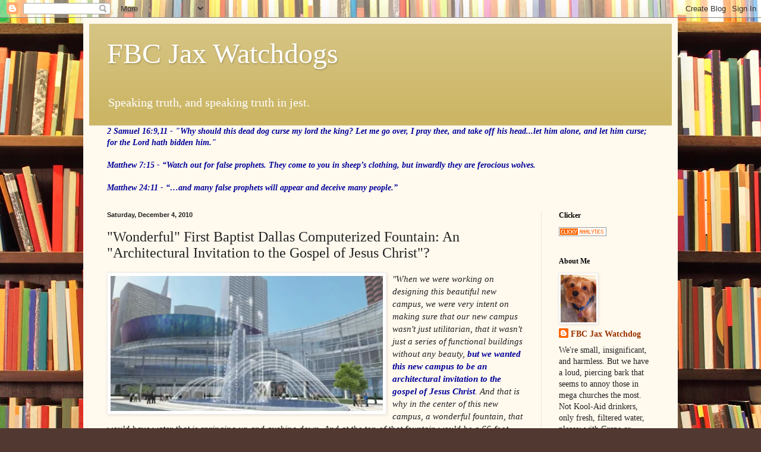

--- FILE ---
content_type: text/html; charset=UTF-8
request_url: https://fbcjaxwatchdog.blogspot.com/2010/12/wonderful-first-baptist-dallas.html?showComment=1291734729360
body_size: 53455
content:
<!DOCTYPE html>
<html class='v2' dir='ltr' lang='en'>
<head>
<link href='https://www.blogger.com/static/v1/widgets/335934321-css_bundle_v2.css' rel='stylesheet' type='text/css'/>
<meta content='width=1100' name='viewport'/>
<meta content='text/html; charset=UTF-8' http-equiv='Content-Type'/>
<meta content='blogger' name='generator'/>
<link href='https://fbcjaxwatchdog.blogspot.com/favicon.ico' rel='icon' type='image/x-icon'/>
<link href='http://fbcjaxwatchdog.blogspot.com/2010/12/wonderful-first-baptist-dallas.html' rel='canonical'/>
<link rel="alternate" type="application/atom+xml" title="FBC Jax Watchdogs - Atom" href="https://fbcjaxwatchdog.blogspot.com/feeds/posts/default" />
<link rel="alternate" type="application/rss+xml" title="FBC Jax Watchdogs - RSS" href="https://fbcjaxwatchdog.blogspot.com/feeds/posts/default?alt=rss" />
<link rel="service.post" type="application/atom+xml" title="FBC Jax Watchdogs - Atom" href="https://www.blogger.com/feeds/8384632623933772727/posts/default" />

<link rel="alternate" type="application/atom+xml" title="FBC Jax Watchdogs - Atom" href="https://fbcjaxwatchdog.blogspot.com/feeds/3696561050540253231/comments/default" />
<!--Can't find substitution for tag [blog.ieCssRetrofitLinks]-->
<link href='https://blogger.googleusercontent.com/img/b/R29vZ2xl/AVvXsEi91C9CZ9I4hqsfXlxBx9nlnq7myCNelGw2f9hwxyP2liIqJ2xZKuaB1Z6N4ZXgjgC0UDMrUmpf12LnE1X0mCBNaE7Ipbivc9lMBQ5fKANVmVmGPiNihTjmtWuqnHTILRM2JR7BmbQEBMSD/s400/2010-12-03_2325.png' rel='image_src'/>
<meta content='http://fbcjaxwatchdog.blogspot.com/2010/12/wonderful-first-baptist-dallas.html' property='og:url'/>
<meta content='&quot;Wonderful&quot; First Baptist Dallas Computerized Fountain: An &quot;Architectural Invitation to the Gospel of Jesus Christ&quot;?' property='og:title'/>
<meta content='&quot;When we were working on designing this beautiful new campus, we were very intent on making sure that our new campus wasn&#39;t just utilitarian...' property='og:description'/>
<meta content='https://blogger.googleusercontent.com/img/b/R29vZ2xl/AVvXsEi91C9CZ9I4hqsfXlxBx9nlnq7myCNelGw2f9hwxyP2liIqJ2xZKuaB1Z6N4ZXgjgC0UDMrUmpf12LnE1X0mCBNaE7Ipbivc9lMBQ5fKANVmVmGPiNihTjmtWuqnHTILRM2JR7BmbQEBMSD/w1200-h630-p-k-no-nu/2010-12-03_2325.png' property='og:image'/>
<title>FBC Jax Watchdogs: "Wonderful" First Baptist Dallas Computerized Fountain: An "Architectural Invitation to the Gospel of Jesus Christ"?</title>
<style id='page-skin-1' type='text/css'><!--
/*
-----------------------------------------------
Blogger Template Style
Name:     Simple
Designer: Blogger
URL:      www.blogger.com
----------------------------------------------- */
/* Content
----------------------------------------------- */
body {
font: normal normal 14px Georgia, Utopia, 'Palatino Linotype', Palatino, serif;
color: #222222;
background: #513831 url(//themes.googleusercontent.com/image?id=1KH22PlFqsiVYxboQNAoJjYmRbw5M4REHmdJbHT5M2x9zVMGrCqwSjZvaQW_A10KPc6Il) repeat scroll top center /* Credit: luoman (https://www.istockphoto.com/googleimages.php?id=11394138&amp;platform=blogger) */;
padding: 0 40px 40px 40px;
}
html body .region-inner {
min-width: 0;
max-width: 100%;
width: auto;
}
h2 {
font-size: 22px;
}
a:link {
text-decoration:none;
color: #993300;
}
a:visited {
text-decoration:none;
color: #888888;
}
a:hover {
text-decoration:underline;
color: #ff1900;
}
.body-fauxcolumn-outer .fauxcolumn-inner {
background: transparent none repeat scroll top left;
_background-image: none;
}
.body-fauxcolumn-outer .cap-top {
position: absolute;
z-index: 1;
height: 400px;
width: 100%;
}
.body-fauxcolumn-outer .cap-top .cap-left {
width: 100%;
background: transparent none repeat-x scroll top left;
_background-image: none;
}
.content-outer {
-moz-box-shadow: 0 0 40px rgba(0, 0, 0, .15);
-webkit-box-shadow: 0 0 5px rgba(0, 0, 0, .15);
-goog-ms-box-shadow: 0 0 10px #333333;
box-shadow: 0 0 40px rgba(0, 0, 0, .15);
margin-bottom: 1px;
}
.content-inner {
padding: 10px 10px;
}
.content-inner {
background-color: #fff9ee;
}
/* Header
----------------------------------------------- */
.header-outer {
background: #ccb666 url(//www.blogblog.com/1kt/simple/gradients_light.png) repeat-x scroll 0 -400px;
_background-image: none;
}
.Header h1 {
font: normal normal 48px Georgia, Utopia, 'Palatino Linotype', Palatino, serif;
color: #ffffff;
text-shadow: 1px 2px 3px rgba(0, 0, 0, .2);
}
.Header h1 a {
color: #ffffff;
}
.Header .description {
font-size: 140%;
color: #ffffff;
}
.header-inner .Header .titlewrapper {
padding: 22px 30px;
}
.header-inner .Header .descriptionwrapper {
padding: 0 30px;
}
/* Tabs
----------------------------------------------- */
.tabs-inner .section:first-child {
border-top: 0 solid #eee5dd;
}
.tabs-inner .section:first-child ul {
margin-top: -0;
border-top: 0 solid #eee5dd;
border-left: 0 solid #eee5dd;
border-right: 0 solid #eee5dd;
}
.tabs-inner .widget ul {
background: #fff9ee none repeat-x scroll 0 -800px;
_background-image: none;
border-bottom: 1px solid #eee5dd;
margin-top: 0;
margin-left: -30px;
margin-right: -30px;
}
.tabs-inner .widget li a {
display: inline-block;
padding: .6em 1em;
font: normal normal 16px Georgia, Utopia, 'Palatino Linotype', Palatino, serif;
color: #998877;
border-left: 1px solid #fff9ee;
border-right: 1px solid #eee5dd;
}
.tabs-inner .widget li:first-child a {
border-left: none;
}
.tabs-inner .widget li.selected a, .tabs-inner .widget li a:hover {
color: #000000;
background-color: #fff9ee;
text-decoration: none;
}
/* Columns
----------------------------------------------- */
.main-outer {
border-top: 0 solid #eee5dd;
}
.fauxcolumn-left-outer .fauxcolumn-inner {
border-right: 1px solid #eee5dd;
}
.fauxcolumn-right-outer .fauxcolumn-inner {
border-left: 1px solid #eee5dd;
}
/* Headings
----------------------------------------------- */
div.widget > h2,
div.widget h2.title {
margin: 0 0 1em 0;
font: normal bold 12px Georgia, Utopia, 'Palatino Linotype', Palatino, serif;
color: #000000;
}
/* Widgets
----------------------------------------------- */
.widget .zippy {
color: #999999;
text-shadow: 2px 2px 1px rgba(0, 0, 0, .1);
}
.widget .popular-posts ul {
list-style: none;
}
/* Posts
----------------------------------------------- */
h2.date-header {
font: normal bold 11px Arial, Tahoma, Helvetica, FreeSans, sans-serif;
}
.date-header span {
background-color: transparent;
color: #222222;
padding: inherit;
letter-spacing: inherit;
margin: inherit;
}
.main-inner {
padding-top: 30px;
padding-bottom: 30px;
}
.main-inner .column-center-inner {
padding: 0 15px;
}
.main-inner .column-center-inner .section {
margin: 0 15px;
}
.post {
margin: 0 0 25px 0;
}
h3.post-title, .comments h4 {
font: normal normal 24px Georgia, Utopia, 'Palatino Linotype', Palatino, serif;
margin: .75em 0 0;
}
.post-body {
font-size: 110%;
line-height: 1.4;
position: relative;
}
.post-body img, .post-body .tr-caption-container, .Profile img, .Image img,
.BlogList .item-thumbnail img {
padding: 2px;
background: #ffffff;
border: 1px solid #eeeeee;
-moz-box-shadow: 1px 1px 5px rgba(0, 0, 0, .1);
-webkit-box-shadow: 1px 1px 5px rgba(0, 0, 0, .1);
box-shadow: 1px 1px 5px rgba(0, 0, 0, .1);
}
.post-body img, .post-body .tr-caption-container {
padding: 5px;
}
.post-body .tr-caption-container {
color: #222222;
}
.post-body .tr-caption-container img {
padding: 0;
background: transparent;
border: none;
-moz-box-shadow: 0 0 0 rgba(0, 0, 0, .1);
-webkit-box-shadow: 0 0 0 rgba(0, 0, 0, .1);
box-shadow: 0 0 0 rgba(0, 0, 0, .1);
}
.post-header {
margin: 0 0 1.5em;
line-height: 1.6;
font-size: 90%;
}
.post-footer {
margin: 20px -2px 0;
padding: 5px 10px;
color: #666555;
background-color: #eee9dd;
border-bottom: 1px solid #eeeeee;
line-height: 1.6;
font-size: 90%;
}
#comments .comment-author {
padding-top: 1.5em;
border-top: 1px solid #eee5dd;
background-position: 0 1.5em;
}
#comments .comment-author:first-child {
padding-top: 0;
border-top: none;
}
.avatar-image-container {
margin: .2em 0 0;
}
#comments .avatar-image-container img {
border: 1px solid #eeeeee;
}
/* Comments
----------------------------------------------- */
.comments .comments-content .icon.blog-author {
background-repeat: no-repeat;
background-image: url([data-uri]);
}
.comments .comments-content .loadmore a {
border-top: 1px solid #999999;
border-bottom: 1px solid #999999;
}
.comments .comment-thread.inline-thread {
background-color: #eee9dd;
}
.comments .continue {
border-top: 2px solid #999999;
}
/* Accents
---------------------------------------------- */
.section-columns td.columns-cell {
border-left: 1px solid #eee5dd;
}
.blog-pager {
background: transparent none no-repeat scroll top center;
}
.blog-pager-older-link, .home-link,
.blog-pager-newer-link {
background-color: #fff9ee;
padding: 5px;
}
.footer-outer {
border-top: 0 dashed #bbbbbb;
}
/* Mobile
----------------------------------------------- */
body.mobile  {
background-size: auto;
}
.mobile .body-fauxcolumn-outer {
background: transparent none repeat scroll top left;
}
.mobile .body-fauxcolumn-outer .cap-top {
background-size: 100% auto;
}
.mobile .content-outer {
-webkit-box-shadow: 0 0 3px rgba(0, 0, 0, .15);
box-shadow: 0 0 3px rgba(0, 0, 0, .15);
}
.mobile .tabs-inner .widget ul {
margin-left: 0;
margin-right: 0;
}
.mobile .post {
margin: 0;
}
.mobile .main-inner .column-center-inner .section {
margin: 0;
}
.mobile .date-header span {
padding: 0.1em 10px;
margin: 0 -10px;
}
.mobile h3.post-title {
margin: 0;
}
.mobile .blog-pager {
background: transparent none no-repeat scroll top center;
}
.mobile .footer-outer {
border-top: none;
}
.mobile .main-inner, .mobile .footer-inner {
background-color: #fff9ee;
}
.mobile-index-contents {
color: #222222;
}
.mobile-link-button {
background-color: #993300;
}
.mobile-link-button a:link, .mobile-link-button a:visited {
color: #ffffff;
}
.mobile .tabs-inner .section:first-child {
border-top: none;
}
.mobile .tabs-inner .PageList .widget-content {
background-color: #fff9ee;
color: #000000;
border-top: 1px solid #eee5dd;
border-bottom: 1px solid #eee5dd;
}
.mobile .tabs-inner .PageList .widget-content .pagelist-arrow {
border-left: 1px solid #eee5dd;
}

--></style>
<style id='template-skin-1' type='text/css'><!--
body {
min-width: 1000px;
}
.content-outer, .content-fauxcolumn-outer, .region-inner {
min-width: 1000px;
max-width: 1000px;
_width: 1000px;
}
.main-inner .columns {
padding-left: 0px;
padding-right: 220px;
}
.main-inner .fauxcolumn-center-outer {
left: 0px;
right: 220px;
/* IE6 does not respect left and right together */
_width: expression(this.parentNode.offsetWidth -
parseInt("0px") -
parseInt("220px") + 'px');
}
.main-inner .fauxcolumn-left-outer {
width: 0px;
}
.main-inner .fauxcolumn-right-outer {
width: 220px;
}
.main-inner .column-left-outer {
width: 0px;
right: 100%;
margin-left: -0px;
}
.main-inner .column-right-outer {
width: 220px;
margin-right: -220px;
}
#layout {
min-width: 0;
}
#layout .content-outer {
min-width: 0;
width: 800px;
}
#layout .region-inner {
min-width: 0;
width: auto;
}
body#layout div.add_widget {
padding: 8px;
}
body#layout div.add_widget a {
margin-left: 32px;
}
--></style>
<style>
    body {background-image:url(\/\/themes.googleusercontent.com\/image?id=1KH22PlFqsiVYxboQNAoJjYmRbw5M4REHmdJbHT5M2x9zVMGrCqwSjZvaQW_A10KPc6Il);}
    
@media (max-width: 200px) { body {background-image:url(\/\/themes.googleusercontent.com\/image?id=1KH22PlFqsiVYxboQNAoJjYmRbw5M4REHmdJbHT5M2x9zVMGrCqwSjZvaQW_A10KPc6Il&options=w200);}}
@media (max-width: 400px) and (min-width: 201px) { body {background-image:url(\/\/themes.googleusercontent.com\/image?id=1KH22PlFqsiVYxboQNAoJjYmRbw5M4REHmdJbHT5M2x9zVMGrCqwSjZvaQW_A10KPc6Il&options=w400);}}
@media (max-width: 800px) and (min-width: 401px) { body {background-image:url(\/\/themes.googleusercontent.com\/image?id=1KH22PlFqsiVYxboQNAoJjYmRbw5M4REHmdJbHT5M2x9zVMGrCqwSjZvaQW_A10KPc6Il&options=w800);}}
@media (max-width: 1200px) and (min-width: 801px) { body {background-image:url(\/\/themes.googleusercontent.com\/image?id=1KH22PlFqsiVYxboQNAoJjYmRbw5M4REHmdJbHT5M2x9zVMGrCqwSjZvaQW_A10KPc6Il&options=w1200);}}
/* Last tag covers anything over one higher than the previous max-size cap. */
@media (min-width: 1201px) { body {background-image:url(\/\/themes.googleusercontent.com\/image?id=1KH22PlFqsiVYxboQNAoJjYmRbw5M4REHmdJbHT5M2x9zVMGrCqwSjZvaQW_A10KPc6Il&options=w1600);}}
  </style>
<link href='https://www.blogger.com/dyn-css/authorization.css?targetBlogID=8384632623933772727&amp;zx=eb0956b7-c1b1-42d2-a7cd-09c3eb664454' media='none' onload='if(media!=&#39;all&#39;)media=&#39;all&#39;' rel='stylesheet'/><noscript><link href='https://www.blogger.com/dyn-css/authorization.css?targetBlogID=8384632623933772727&amp;zx=eb0956b7-c1b1-42d2-a7cd-09c3eb664454' rel='stylesheet'/></noscript>
<meta name='google-adsense-platform-account' content='ca-host-pub-1556223355139109'/>
<meta name='google-adsense-platform-domain' content='blogspot.com'/>

<!-- data-ad-client=ca-pub-2843564873185517 -->

</head>
<body class='loading variant-literate'>
<div class='navbar section' id='navbar' name='Navbar'><div class='widget Navbar' data-version='1' id='Navbar1'><script type="text/javascript">
    function setAttributeOnload(object, attribute, val) {
      if(window.addEventListener) {
        window.addEventListener('load',
          function(){ object[attribute] = val; }, false);
      } else {
        window.attachEvent('onload', function(){ object[attribute] = val; });
      }
    }
  </script>
<div id="navbar-iframe-container"></div>
<script type="text/javascript" src="https://apis.google.com/js/platform.js"></script>
<script type="text/javascript">
      gapi.load("gapi.iframes:gapi.iframes.style.bubble", function() {
        if (gapi.iframes && gapi.iframes.getContext) {
          gapi.iframes.getContext().openChild({
              url: 'https://www.blogger.com/navbar/8384632623933772727?po\x3d3696561050540253231\x26origin\x3dhttps://fbcjaxwatchdog.blogspot.com',
              where: document.getElementById("navbar-iframe-container"),
              id: "navbar-iframe"
          });
        }
      });
    </script><script type="text/javascript">
(function() {
var script = document.createElement('script');
script.type = 'text/javascript';
script.src = '//pagead2.googlesyndication.com/pagead/js/google_top_exp.js';
var head = document.getElementsByTagName('head')[0];
if (head) {
head.appendChild(script);
}})();
</script>
</div></div>
<div class='body-fauxcolumns'>
<div class='fauxcolumn-outer body-fauxcolumn-outer'>
<div class='cap-top'>
<div class='cap-left'></div>
<div class='cap-right'></div>
</div>
<div class='fauxborder-left'>
<div class='fauxborder-right'></div>
<div class='fauxcolumn-inner'>
</div>
</div>
<div class='cap-bottom'>
<div class='cap-left'></div>
<div class='cap-right'></div>
</div>
</div>
</div>
<div class='content'>
<div class='content-fauxcolumns'>
<div class='fauxcolumn-outer content-fauxcolumn-outer'>
<div class='cap-top'>
<div class='cap-left'></div>
<div class='cap-right'></div>
</div>
<div class='fauxborder-left'>
<div class='fauxborder-right'></div>
<div class='fauxcolumn-inner'>
</div>
</div>
<div class='cap-bottom'>
<div class='cap-left'></div>
<div class='cap-right'></div>
</div>
</div>
</div>
<div class='content-outer'>
<div class='content-cap-top cap-top'>
<div class='cap-left'></div>
<div class='cap-right'></div>
</div>
<div class='fauxborder-left content-fauxborder-left'>
<div class='fauxborder-right content-fauxborder-right'></div>
<div class='content-inner'>
<header>
<div class='header-outer'>
<div class='header-cap-top cap-top'>
<div class='cap-left'></div>
<div class='cap-right'></div>
</div>
<div class='fauxborder-left header-fauxborder-left'>
<div class='fauxborder-right header-fauxborder-right'></div>
<div class='region-inner header-inner'>
<div class='header section' id='header' name='Header'><div class='widget Header' data-version='1' id='Header1'>
<div id='header-inner'>
<div class='titlewrapper'>
<h1 class='title'>
<a href='https://fbcjaxwatchdog.blogspot.com/'>
FBC Jax Watchdogs
</a>
</h1>
</div>
<div class='descriptionwrapper'>
<p class='description'><span>Speaking truth, and speaking truth in jest.</span></p>
</div>
</div>
</div></div>
</div>
</div>
<div class='header-cap-bottom cap-bottom'>
<div class='cap-left'></div>
<div class='cap-right'></div>
</div>
</div>
</header>
<div class='tabs-outer'>
<div class='tabs-cap-top cap-top'>
<div class='cap-left'></div>
<div class='cap-right'></div>
</div>
<div class='fauxborder-left tabs-fauxborder-left'>
<div class='fauxborder-right tabs-fauxborder-right'></div>
<div class='region-inner tabs-inner'>
<div class='tabs section' id='crosscol' name='Cross-Column'><div class='widget Text' data-version='1' id='Text1'>
<div class='widget-content'>
<span style="color:#000099;"><b><i>2 Samuel 16:9,11 -  "Why should this dead dog curse my lord the king? Let me go over, I pray thee, and take off his head...let him alone, and let him curse; for the Lord hath bidden him."<br /><br />Matthew 7:15 -  &#8220;Watch out for false prophets. They come to you in sheep&#8217;s clothing, but inwardly they are ferocious wolves. <br /><br />Matthew 24:11 - &#8220;&#8230;and many false prophets will appear and deceive many people.&#8221;</i></b></span>
</div>
<div class='clear'></div>
</div></div>
<div class='tabs no-items section' id='crosscol-overflow' name='Cross-Column 2'></div>
</div>
</div>
<div class='tabs-cap-bottom cap-bottom'>
<div class='cap-left'></div>
<div class='cap-right'></div>
</div>
</div>
<div class='main-outer'>
<div class='main-cap-top cap-top'>
<div class='cap-left'></div>
<div class='cap-right'></div>
</div>
<div class='fauxborder-left main-fauxborder-left'>
<div class='fauxborder-right main-fauxborder-right'></div>
<div class='region-inner main-inner'>
<div class='columns fauxcolumns'>
<div class='fauxcolumn-outer fauxcolumn-center-outer'>
<div class='cap-top'>
<div class='cap-left'></div>
<div class='cap-right'></div>
</div>
<div class='fauxborder-left'>
<div class='fauxborder-right'></div>
<div class='fauxcolumn-inner'>
</div>
</div>
<div class='cap-bottom'>
<div class='cap-left'></div>
<div class='cap-right'></div>
</div>
</div>
<div class='fauxcolumn-outer fauxcolumn-left-outer'>
<div class='cap-top'>
<div class='cap-left'></div>
<div class='cap-right'></div>
</div>
<div class='fauxborder-left'>
<div class='fauxborder-right'></div>
<div class='fauxcolumn-inner'>
</div>
</div>
<div class='cap-bottom'>
<div class='cap-left'></div>
<div class='cap-right'></div>
</div>
</div>
<div class='fauxcolumn-outer fauxcolumn-right-outer'>
<div class='cap-top'>
<div class='cap-left'></div>
<div class='cap-right'></div>
</div>
<div class='fauxborder-left'>
<div class='fauxborder-right'></div>
<div class='fauxcolumn-inner'>
</div>
</div>
<div class='cap-bottom'>
<div class='cap-left'></div>
<div class='cap-right'></div>
</div>
</div>
<!-- corrects IE6 width calculation -->
<div class='columns-inner'>
<div class='column-center-outer'>
<div class='column-center-inner'>
<div class='main section' id='main' name='Main'><div class='widget Blog' data-version='1' id='Blog1'>
<div class='blog-posts hfeed'>

          <div class="date-outer">
        
<h2 class='date-header'><span>Saturday, December 4, 2010</span></h2>

          <div class="date-posts">
        
<div class='post-outer'>
<div class='post hentry uncustomized-post-template'>
<a name='3696561050540253231'></a>
<h3 class='post-title entry-title'>
"Wonderful" First Baptist Dallas Computerized Fountain: An "Architectural Invitation to the Gospel of Jesus Christ"?
</h3>
<div class='post-header'>
<div class='post-header-line-1'></div>
</div>
<div class='post-body entry-content'>
<em><a href="https://blogger.googleusercontent.com/img/b/R29vZ2xl/AVvXsEi91C9CZ9I4hqsfXlxBx9nlnq7myCNelGw2f9hwxyP2liIqJ2xZKuaB1Z6N4ZXgjgC0UDMrUmpf12LnE1X0mCBNaE7Ipbivc9lMBQ5fKANVmVmGPiNihTjmtWuqnHTILRM2JR7BmbQEBMSD/s1600/2010-12-03_2325.png"><img alt="" border="0" id="BLOGGER_PHOTO_ID_5546678760144971970" src="https://blogger.googleusercontent.com/img/b/R29vZ2xl/AVvXsEi91C9CZ9I4hqsfXlxBx9nlnq7myCNelGw2f9hwxyP2liIqJ2xZKuaB1Z6N4ZXgjgC0UDMrUmpf12LnE1X0mCBNaE7Ipbivc9lMBQ5fKANVmVmGPiNihTjmtWuqnHTILRM2JR7BmbQEBMSD/s400/2010-12-03_2325.png" style="margin: 0px 10px 10px 0px; width: 458px; float: left; height: 227px;" /></a>"When we were working on designing this beautiful new campus, we were very intent on making sure that our new campus wasn't just utilitarian, that it wasn't just a series of functional buildings without any beauty, <strong><span style="color: rgb(0, 0, 153);">but we wanted this new campus to be an architectural invitation to the gospel of Jesus Christ</span></strong>. And that is why in the center of this new campus, a wonderful fountain, that would have water that is springing up and gushing down. And at the top of that fountain would be a 66-foot cross, inviting people to the source of living water, Jesus Christ, Himself." Robert Jeffress, FBC Dallas Pastor, 11/14/10</em><br /><div align="center"><em>---------------</em></div><br /><div></div><div>Robert Jeffress, pastor of First Baptist Church of Dallas, says he wants their new $120 million church, including their new computerized fountain designed by <a href="http://www.fluidity-dc.com/">Fluidity Design Consultants in Los Angeles</a>, to be an "architectural invitation to the gospel of Jesus Christ."<br /></div><br /><div>I thought one thing the American church would have learned by now, is that spending money on beautiful architecture - including elaborate water fountains - is not what attracts people to the gospel of Jesus Christ. The large numbers of glamorous cathedrals in Europe that sit empty and serve as little more than tourist attractions are a testimony to that.</div><br /><div></div><div>That one of the most historic Southern Baptist Churches is unashamedly building a $120 million architecturally beautiful campus including a computerized fountain, speaks volumes to the world about Southern Baptists. While we are saying "Jesus is coming soon", and pushing hard to send more missionaries through the Cooperative Program and the "Great Commission Resurgence", one of our most historic churches is asking for people to sacrifice to build a wonderful water fountain and to generate a computerized video simulation to "knock the socks off" the congregation.</div><br /><div></div><div>And really, is this not just a glimpse into what churches would do if we REALLY opened up our pocketbooks and all of us began tithing thereby doubling or tripling our church's budget? I believe one of the reasons Christians are hesitant to give freely and fully to their church is that they know that if their churchs' revenues spiked, church leaders would use the money not so much for ministry, but rather to construct a new building, to add more professional clergy, give better end-of-year bonuses to the staff, and construct glamorous features on their campus like fountains, lighthouses on their parking garages, or "crystal cathedrals".</div><br /><div></div>Below is a video where the First Baptist Dallas pastor Robert Jeffress on November 14th introduces the video simulation of the new First Baptist Dallas fountain that he says will "knock your socks off". Sure knocked my socks off! Amen!<br /><div style="text-align: center;"><iframe src="http://player.vimeo.com/video/17373907?title=0&amp;byline=0&amp;portrait=0" width="351" frameborder="0" height="263"></iframe></div><div><p>FBC Dallas members, go ahead and build a wonderful computerized fountain if you want at your church - even pay to have a simulation video made to get people excited about it - but don't fool yourself into thinking that it will help "architecturally" attract anyone to Jesus Christ. Not one single, solitary soul will be attracted to Jesus because of your water fall. </p><p>I remember at FBC Jacksonville how giddy people were in the 1990's over Homer Lindsay Jr's <a href="https://blogger.googleusercontent.com/img/b/R29vZ2xl/AVvXsEh0_fdOHVJJHK4CRNsQnmQ5U1EkvesB_oBS8CPqoczWsfC6Kgn6QWpo6kj6XgU28MVIwKRSG6GapaphHSyfPtLc7Eul9QNdz0qZ0YnHUMgK5HTIuY_HE75kGkl2Fj0VncUW0dpA2LqUGdKh/s1600/jaxlight.jpg"><img alt="" border="0" id="BLOGGER_PHOTO_ID_5546812816606123090" src="https://blogger.googleusercontent.com/img/b/R29vZ2xl/AVvXsEh0_fdOHVJJHK4CRNsQnmQ5U1EkvesB_oBS8CPqoczWsfC6Kgn6QWpo6kj6XgU28MVIwKRSG6GapaphHSyfPtLc7Eul9QNdz0qZ0YnHUMgK5HTIuY_HE75kGkl2Fj0VncUW0dpA2LqUGdKh/s200/jaxlight.jpg" style="margin: 0px 0px 10px 10px; width: 78px; float: right; height: 224px;" /></a>idea of erecting a solid concrete 50-foot tall striped "lighthouse" on the corner of the newest parking garage to attract people to Jesus Christ, the "Lighthouse". </p><div></div><div>Now, some 20 years or so after it was built, it means nothing, and I mean nothing. In fact, when it was built and the church lit the beacon, the city stepped in because residents said it was an annoyance to have this beacon rotating and shining light in their homes.</div><br /><div></div><div>And I haven't heard any testimonies of how the lighthouse at FBC Jax lighthouse saved anyone, or even pointed anyone to Jesus Christ. So I kind of doubt the FBC Dallas water fixture will either. But it may serve as a place for the homeless to be refreshed on those hot summer days, before church security chases them away. And it may serve as a source of pride to the members for doing something so wonderful for Jesus.</div></div><br /><div>The FBC Dallas church leaders do understand the criticism they have received over the $120 million project....but their answer: we've already been the most generous church in helping the poor! Two weeks after the fountain video displayed, former FBC Dallas pastor and guest preacher O.S. Hawkins defended the campus project by proclaiming:<br /><br /></div><div align="center"><em>"There will always be folks that say 'boy, they could have taken all that money and given it to the poor.' <strong>And I defy anybody to find a church anywhere that over the decades has done more for the poor in their Jerusalem, than we have here</strong>. In fact in Bethany, that's what they said, isn't it, when Jesus was anointed by the alabaster box that woman brought in. One of those disciples - you know, I don't want to be like him - it was Judas - he said 'boy you could have sold that and given it to the poor'. But Jesus said to her 'You've done a beautiful thing for me'." O.S. Hawkins, 11/28/10</em></div><br /><div></div><div>That is quite a statement, that no church ANYWHERE has done more for the poor than FBC Dallas. At least this is an acknowledgment that real ministry should be done as a priority. But I wonder if any churches in Dallas would take exception to O.S.'s claim that no church has helped the poor more than First Baptist Dallas.<br /><br /></div><div>And as O.S. says, don't be like Judas and criticize the plans for the campus.</div><br /><div></div><div>After all, they are just doing a beautiful thing for Jesus.</div>
<div style='clear: both;'></div>
</div>
<div class='post-footer'>
<div class='post-footer-line post-footer-line-1'>
<span class='post-author vcard'>
Posted by
<span class='fn'>FBC Jax Watchdog</span>
</span>
<span class='post-timestamp'>
at
<a class='timestamp-link' href='https://fbcjaxwatchdog.blogspot.com/2010/12/wonderful-first-baptist-dallas.html' rel='bookmark' title='permanent link'><abbr class='published' title='2010-12-04T08:00:00-05:00'>8:00&#8239;AM</abbr></a>
</span>
<span class='reaction-buttons'>
</span>
<span class='star-ratings'>
</span>
<span class='post-comment-link'>
</span>
<span class='post-backlinks post-comment-link'>
</span>
<span class='post-icons'>
<span class='item-control blog-admin pid-147889372'>
<a href='https://www.blogger.com/post-edit.g?blogID=8384632623933772727&postID=3696561050540253231&from=pencil' title='Edit Post'>
<img alt='' class='icon-action' height='18' src='https://resources.blogblog.com/img/icon18_edit_allbkg.gif' width='18'/>
</a>
</span>
</span>
<div class='post-share-buttons'>
</div>
</div>
<div class='post-footer-line post-footer-line-2'>
<span class='post-labels'>
</span>
</div>
<div class='post-footer-line post-footer-line-3'>
<span class='post-location'>
</span>
</div>
</div>
</div>
<div class='comments' id='comments'>
<a name='comments'></a>
<h4>130 comments:</h4>
<div id='Blog1_comments-block-wrapper'>
<dl class='avatar-comment-indent' id='comments-block'>
<dt class='comment-author ' id='c507319452123975113'>
<a name='c507319452123975113'></a>
<div class="avatar-image-container avatar-stock"><span dir="ltr"><img src="//resources.blogblog.com/img/blank.gif" width="35" height="35" alt="" title="Sweet Tea Drinker">

</span></div>
Sweet Tea Drinker
said...
</dt>
<dd class='comment-body' id='Blog1_cmt-507319452123975113'>
<p>
Interesting article, Watchdog.  I&#39;m just wondering if Dallas has thought about how they&#39;re going to maintain this big new campus over the long term.  <br /><br />At FBC Jax, our &quot;new&quot;  9000-seat auditorium is less than 20 years old, and Mac has been begging and putting the congregation on a guilt trip, to raise $1 million for renovations.  <br /><br />Where does it stop, and at what point do we take Paul&#39;s advice and find contentment with what we already have ??
</p>
</dd>
<dd class='comment-footer'>
<span class='comment-timestamp'>
<a href='https://fbcjaxwatchdog.blogspot.com/2010/12/wonderful-first-baptist-dallas.html?showComment=1291471630762#c507319452123975113' title='comment permalink'>
December 4, 2010 at 9:07&#8239;AM
</a>
<span class='item-control blog-admin pid-1360113798'>
<a class='comment-delete' href='https://www.blogger.com/comment/delete/8384632623933772727/507319452123975113' title='Delete Comment'>
<img src='https://resources.blogblog.com/img/icon_delete13.gif'/>
</a>
</span>
</span>
</dd>
<dt class='comment-author ' id='c3951973403918339270'>
<a name='c3951973403918339270'></a>
<div class="avatar-image-container avatar-stock"><span dir="ltr"><img src="//resources.blogblog.com/img/blank.gif" width="35" height="35" alt="" title="Anonymous">

</span></div>
Anonymous
said...
</dt>
<dd class='comment-body' id='Blog1_cmt-3951973403918339270'>
<p>
As a longtime member of FBCD, I recall in not too long ago when we had to put gates up all around the church to keep the homeless out of the facility.  Huge massive iron gates.  So now we will have this open campus inviting all around to enjoy.  I can only wonder how long before the foutain becomes too expensive to maintain.  And OS should have learned by now to keep his ignorant comments to himself.
</p>
</dd>
<dd class='comment-footer'>
<span class='comment-timestamp'>
<a href='https://fbcjaxwatchdog.blogspot.com/2010/12/wonderful-first-baptist-dallas.html?showComment=1291475861086#c3951973403918339270' title='comment permalink'>
December 4, 2010 at 10:17&#8239;AM
</a>
<span class='item-control blog-admin pid-1360113798'>
<a class='comment-delete' href='https://www.blogger.com/comment/delete/8384632623933772727/3951973403918339270' title='Delete Comment'>
<img src='https://resources.blogblog.com/img/icon_delete13.gif'/>
</a>
</span>
</span>
</dd>
<dt class='comment-author ' id='c4985432929962047463'>
<a name='c4985432929962047463'></a>
<div class="avatar-image-container avatar-stock"><span dir="ltr"><img src="//resources.blogblog.com/img/blank.gif" width="35" height="35" alt="" title="Anonymous">

</span></div>
Anonymous
said...
</dt>
<dd class='comment-body' id='Blog1_cmt-4985432929962047463'>
<p>
WD-<br />I am not a fan of this building program, nor have I ever been a member of FBCD.  I do live in the Dallas area and I do know that they do a lot for the poor and homeless in the city.<br />I don&#39;t know that they do more than any other church.  But I do credit them for having a major part in ministering to the poor and homeless in the city.
</p>
</dd>
<dd class='comment-footer'>
<span class='comment-timestamp'>
<a href='https://fbcjaxwatchdog.blogspot.com/2010/12/wonderful-first-baptist-dallas.html?showComment=1291478037193#c4985432929962047463' title='comment permalink'>
December 4, 2010 at 10:53&#8239;AM
</a>
<span class='item-control blog-admin pid-1360113798'>
<a class='comment-delete' href='https://www.blogger.com/comment/delete/8384632623933772727/4985432929962047463' title='Delete Comment'>
<img src='https://resources.blogblog.com/img/icon_delete13.gif'/>
</a>
</span>
</span>
</dd>
<dt class='comment-author ' id='c8913047740639866369'>
<a name='c8913047740639866369'></a>
<div class="avatar-image-container avatar-stock"><span dir="ltr"><img src="//resources.blogblog.com/img/blank.gif" width="35" height="35" alt="" title="Anonymous">

</span></div>
Anonymous
said...
</dt>
<dd class='comment-body' id='Blog1_cmt-8913047740639866369'>
<p>
THIS IS BEAUTIFUL?? NOT! What are they using as their standard?  Cathedrals are beautiful. Tacky, modern, trendy compounds with &quot;bells and whistles&quot; which will soon be outdated w/in 10-20 yrs. are not beautiful by any streach of the imagination. Well.. I guess if you are the shallow, materialistic type with a low view and understanding of true aesthetics, then this would be considered &quot;beatiful&quot;.  <br /><br />Cathedrals are true works of art which have stood hundreds and hundreds of years.  Believe me, they will be tearing this piece down one day too.<br /><br /><br />Word verification:  tracho.  got that right. trasho it is.
</p>
</dd>
<dd class='comment-footer'>
<span class='comment-timestamp'>
<a href='https://fbcjaxwatchdog.blogspot.com/2010/12/wonderful-first-baptist-dallas.html?showComment=1291481327426#c8913047740639866369' title='comment permalink'>
December 4, 2010 at 11:48&#8239;AM
</a>
<span class='item-control blog-admin pid-1360113798'>
<a class='comment-delete' href='https://www.blogger.com/comment/delete/8384632623933772727/8913047740639866369' title='Delete Comment'>
<img src='https://resources.blogblog.com/img/icon_delete13.gif'/>
</a>
</span>
</span>
</dd>
<dt class='comment-author ' id='c872012768901965248'>
<a name='c872012768901965248'></a>
<div class="avatar-image-container avatar-stock"><span dir="ltr"><img src="//resources.blogblog.com/img/blank.gif" width="35" height="35" alt="" title="Anonymous">

</span></div>
Anonymous
said...
</dt>
<dd class='comment-body' id='Blog1_cmt-872012768901965248'>
<p>
Jeffress is soooo shallow and phoney. Look how is always trying to impress man. And, as usual, it is ALWAYS about him, not Him!
</p>
</dd>
<dd class='comment-footer'>
<span class='comment-timestamp'>
<a href='https://fbcjaxwatchdog.blogspot.com/2010/12/wonderful-first-baptist-dallas.html?showComment=1291481583161#c872012768901965248' title='comment permalink'>
December 4, 2010 at 11:53&#8239;AM
</a>
<span class='item-control blog-admin pid-1360113798'>
<a class='comment-delete' href='https://www.blogger.com/comment/delete/8384632623933772727/872012768901965248' title='Delete Comment'>
<img src='https://resources.blogblog.com/img/icon_delete13.gif'/>
</a>
</span>
</span>
</dd>
<dt class='comment-author ' id='c1059390198816692455'>
<a name='c1059390198816692455'></a>
<div class="avatar-image-container avatar-stock"><span dir="ltr"><img src="//resources.blogblog.com/img/blank.gif" width="35" height="35" alt="" title="Anonymous">

</span></div>
Anonymous
said...
</dt>
<dd class='comment-body' id='Blog1_cmt-1059390198816692455'>
<p>
&quot;Cathedrals are true works of art which have stood hundreds and hundreds of years. Believe me, they will be tearing this piece down one day too.&quot;<br /><br />And all over Europe, they are nothing but tourist attractions. Dead. Ichabod.<br /><br />So a fountain? A light house? why not Vegas style neon lights flashing the word: Jesus? Wouldn&#39;t that work better?
</p>
</dd>
<dd class='comment-footer'>
<span class='comment-timestamp'>
<a href='https://fbcjaxwatchdog.blogspot.com/2010/12/wonderful-first-baptist-dallas.html?showComment=1291492644233#c1059390198816692455' title='comment permalink'>
December 4, 2010 at 2:57&#8239;PM
</a>
<span class='item-control blog-admin pid-1360113798'>
<a class='comment-delete' href='https://www.blogger.com/comment/delete/8384632623933772727/1059390198816692455' title='Delete Comment'>
<img src='https://resources.blogblog.com/img/icon_delete13.gif'/>
</a>
</span>
</span>
</dd>
<dt class='comment-author ' id='c7694811445538575591'>
<a name='c7694811445538575591'></a>
<div class="avatar-image-container avatar-stock"><span dir="ltr"><img src="//resources.blogblog.com/img/blank.gif" width="35" height="35" alt="" title="Anonymous">

</span></div>
Anonymous
said...
</dt>
<dd class='comment-body' id='Blog1_cmt-7694811445538575591'>
<p>
Dose god really want his Holly name affiliated great earthly fixtures? That is of course, the god who loves you and dose not want you to conform to the world. One could only believe there is more going on besides your relationship with the creator. Perhaps God has changed and wants us to live and be powerfull just like the jews of their day. Lets convence the SBC to build a huge solomon temple. This should not take much.
</p>
</dd>
<dd class='comment-footer'>
<span class='comment-timestamp'>
<a href='https://fbcjaxwatchdog.blogspot.com/2010/12/wonderful-first-baptist-dallas.html?showComment=1291494670922#c7694811445538575591' title='comment permalink'>
December 4, 2010 at 3:31&#8239;PM
</a>
<span class='item-control blog-admin pid-1360113798'>
<a class='comment-delete' href='https://www.blogger.com/comment/delete/8384632623933772727/7694811445538575591' title='Delete Comment'>
<img src='https://resources.blogblog.com/img/icon_delete13.gif'/>
</a>
</span>
</span>
</dd>
<dt class='comment-author ' id='c5128389369809710721'>
<a name='c5128389369809710721'></a>
<div class="avatar-image-container avatar-stock"><span dir="ltr"><img src="//resources.blogblog.com/img/blank.gif" width="35" height="35" alt="" title="Jim">

</span></div>
Jim
said...
</dt>
<dd class='comment-body' id='Blog1_cmt-5128389369809710721'>
<p>
WD, FBC Dallas and other mega churches like it are just relics of a corrupted understanding of the Gospel, and an affront to the life and ministry of Jesus.  Were Jesus to visit us again, we would not find him in the pulpit of any of those churches.  He would be walking among the homeless on the streets, or listening to the plea of a battered woman, or comforting an abused child, or teaching/preaching in environment where all people are treated as persons created in the image of God.  The new church building at FBC Dallas will represent many things: power, money, excess, arrogance, greed..., but it will not stand for humility and it cannot represent Jesus.  Luke 12:13-21 applies.
</p>
</dd>
<dd class='comment-footer'>
<span class='comment-timestamp'>
<a href='https://fbcjaxwatchdog.blogspot.com/2010/12/wonderful-first-baptist-dallas.html?showComment=1291504155102#c5128389369809710721' title='comment permalink'>
December 4, 2010 at 6:09&#8239;PM
</a>
<span class='item-control blog-admin pid-1360113798'>
<a class='comment-delete' href='https://www.blogger.com/comment/delete/8384632623933772727/5128389369809710721' title='Delete Comment'>
<img src='https://resources.blogblog.com/img/icon_delete13.gif'/>
</a>
</span>
</span>
</dd>
<dt class='comment-author ' id='c4781965930614324693'>
<a name='c4781965930614324693'></a>
<div class="avatar-image-container avatar-stock"><span dir="ltr"><img src="//resources.blogblog.com/img/blank.gif" width="35" height="35" alt="" title="Anonymous">

</span></div>
Anonymous
said...
</dt>
<dd class='comment-body' id='Blog1_cmt-4781965930614324693'>
<p>
I live in europe (england) and every cathedral i&#39;ve ever visited is also a running church with many regular services, not just a tourist destination. At each and every one i have visited there have been numerous people sat praying, including the tourists. Luckily we don&#39;t have any of this multi million dollar fountain business over here though, because it is anything but beautiful.
</p>
</dd>
<dd class='comment-footer'>
<span class='comment-timestamp'>
<a href='https://fbcjaxwatchdog.blogspot.com/2010/12/wonderful-first-baptist-dallas.html?showComment=1291504940259#c4781965930614324693' title='comment permalink'>
December 4, 2010 at 6:22&#8239;PM
</a>
<span class='item-control blog-admin pid-1360113798'>
<a class='comment-delete' href='https://www.blogger.com/comment/delete/8384632623933772727/4781965930614324693' title='Delete Comment'>
<img src='https://resources.blogblog.com/img/icon_delete13.gif'/>
</a>
</span>
</span>
</dd>
<dt class='comment-author ' id='c8873640868690176228'>
<a name='c8873640868690176228'></a>
<div class="avatar-image-container avatar-stock"><span dir="ltr"><img src="//resources.blogblog.com/img/blank.gif" width="35" height="35" alt="" title="Anonymous">

</span></div>
Anonymous
said...
</dt>
<dd class='comment-body' id='Blog1_cmt-8873640868690176228'>
<p>
As a member here at FBCD, I have watched this thing develop and evlove. When you see the architectural model of this thing, you will note the enormous size of the skybridges. THey have high ceilings and glass on both sides.<br /><br />Even low emmissivity glass cannot overcome the heating and cooling   loads they will produce. THe R-value is just not there.<br /><br />Plus, keeping all that glass cleaned, on both sides will be a challenge for their operating budget. Architecturally, it disses the newer Criswell center and the historic old sanctuary.<br /><br />I was ther when OS made the Judas comment and felt my ears burn red. HOw dare he say that any critic is a thief like Judas? Judas was the treasurer of the group and was a thief, the alabaster monies could have been part of his pickings.<br /><br />I do not now or previously support this project and have redirected my giving to John Macarthur&#39;s radio ministry and some other groups that are good stewards and ministers of the gospel.<br /><br />This is the church, that in March or April of 2009, gave away a car to entice people to attend some events. Just had Josh Hamilton the MVP baseball guy, speak. THis place relies on celebrities and other similar enticements. You can&#39;t be celebrity unless you promote celebrity-ness.<br /><br />The music is pretty jacked up with contemporary choruses, along with the usual ensemble with microphones, standing up front.<br /><br /> There is sacred music, then there is this stuff. Weak in doctrine, monotonous lyrics that rarely exalt holiness, His grace or blood. Just some smarmy feel-good attempt at poetry.<br /><br />Weak stuff for sure, all to appeal to the seeker and curious. Just like this architectural Lego set they promoting. <br /><br />I am only there for the fellowship in our bible class and I don&#39;t know where to find a church that preaches the word in power, relies on the Holy Spirit for power and direction, and aren&#39;t afraid of a hymn.<br /><br />As soon as I can find that church here in Dallas......I&#39;m out. <br /><br />Oh, and Robert, I hope you are taking notes. This &#39;giving unit&#39; ain&#39;t buying any of this market driven stuff. Get back to relying on the Holy Spirit to draw men to himself, not this bread and circus.<br /><br /><br />Garlando
</p>
</dd>
<dd class='comment-footer'>
<span class='comment-timestamp'>
<a href='https://fbcjaxwatchdog.blogspot.com/2010/12/wonderful-first-baptist-dallas.html?showComment=1291509561425#c8873640868690176228' title='comment permalink'>
December 4, 2010 at 7:39&#8239;PM
</a>
<span class='item-control blog-admin pid-1360113798'>
<a class='comment-delete' href='https://www.blogger.com/comment/delete/8384632623933772727/8873640868690176228' title='Delete Comment'>
<img src='https://resources.blogblog.com/img/icon_delete13.gif'/>
</a>
</span>
</span>
</dd>
<dt class='comment-author ' id='c7279692678851262997'>
<a name='c7279692678851262997'></a>
<div class="avatar-image-container avatar-stock"><span dir="ltr"><img src="//resources.blogblog.com/img/blank.gif" width="35" height="35" alt="" title="Anonymous">

</span></div>
Anonymous
said...
</dt>
<dd class='comment-body' id='Blog1_cmt-7279692678851262997'>
<p>
This new Church is beautiful! I thank God for churches like FBC Dallas that want to use every means necessary to win people to Jesus. When lost people see that water fall and they see it is all COMPUTERIZED, THEY WILL COME TO JESUS BY THE THOUSANDS!<br />Watch out Fellowship Church...we will win the Baptism record this year!!!
</p>
</dd>
<dd class='comment-footer'>
<span class='comment-timestamp'>
<a href='https://fbcjaxwatchdog.blogspot.com/2010/12/wonderful-first-baptist-dallas.html?showComment=1291509774937#c7279692678851262997' title='comment permalink'>
December 4, 2010 at 7:42&#8239;PM
</a>
<span class='item-control blog-admin pid-1360113798'>
<a class='comment-delete' href='https://www.blogger.com/comment/delete/8384632623933772727/7279692678851262997' title='Delete Comment'>
<img src='https://resources.blogblog.com/img/icon_delete13.gif'/>
</a>
</span>
</span>
</dd>
<dt class='comment-author ' id='c1094701014918716855'>
<a name='c1094701014918716855'></a>
<div class="avatar-image-container avatar-stock"><span dir="ltr"><img src="//resources.blogblog.com/img/blank.gif" width="35" height="35" alt="" title="Anonymous">

</span></div>
Anonymous
said...
</dt>
<dd class='comment-body' id='Blog1_cmt-1094701014918716855'>
<p>
Hey I gotta a good idea for FBC Dallas and raising their Baptism count .... you know, to help them break the afore mentioned baptism record.  Well, after the new fountain is done, just have people walk by it before and after church each week... and then while they least expect it, turn that baby on high, get &#39;em all good and wet with this new high-dollar techno fountain, and then count each and every person who gets wet via the fountain as a baptism!  <br /><br />Sounds great to me!!  Kind of like back in the days of the Crusades when they walked people along the river bank, and used tree branches and limbs to &quot;spray&quot; water from the river on people as they walked by... well, history shows that is one way they added to their baptism count!!  Each person who got &quot;sprayed&quot; by the water of a branch was counted as being baptized into the Kingdom of God!  Crazy huh?  But true.<br /><br />So, if all else fails at good &#39;ole FBC Dallas, they can use the new fountain as a outdoor baptistry.  What about it FBC Dallas people?  Let us know what you think.  Adios
</p>
</dd>
<dd class='comment-footer'>
<span class='comment-timestamp'>
<a href='https://fbcjaxwatchdog.blogspot.com/2010/12/wonderful-first-baptist-dallas.html?showComment=1291511332078#c1094701014918716855' title='comment permalink'>
December 4, 2010 at 8:08&#8239;PM
</a>
<span class='item-control blog-admin pid-1360113798'>
<a class='comment-delete' href='https://www.blogger.com/comment/delete/8384632623933772727/1094701014918716855' title='Delete Comment'>
<img src='https://resources.blogblog.com/img/icon_delete13.gif'/>
</a>
</span>
</span>
</dd>
<dt class='comment-author ' id='c2330456024035643736'>
<a name='c2330456024035643736'></a>
<div class="avatar-image-container avatar-stock"><span dir="ltr"><img src="//resources.blogblog.com/img/blank.gif" width="35" height="35" alt="" title="Anonymous">

</span></div>
Anonymous
said...
</dt>
<dd class='comment-body' id='Blog1_cmt-2330456024035643736'>
<p>
The whole thing looks like a scene out of the Watchtower Magazine. Tacky!<br /><br />Seriously, I don&#39;t get the argument of  &quot;well, we already give alot to the poor&quot;.  Aren&#39;t we accountable for everything we do?  Where do these guys get these grandiose ideas?  Maybe they need to read the book &quot;Radical&quot;.
</p>
</dd>
<dd class='comment-footer'>
<span class='comment-timestamp'>
<a href='https://fbcjaxwatchdog.blogspot.com/2010/12/wonderful-first-baptist-dallas.html?showComment=1291512950629#c2330456024035643736' title='comment permalink'>
December 4, 2010 at 8:35&#8239;PM
</a>
<span class='item-control blog-admin pid-1360113798'>
<a class='comment-delete' href='https://www.blogger.com/comment/delete/8384632623933772727/2330456024035643736' title='Delete Comment'>
<img src='https://resources.blogblog.com/img/icon_delete13.gif'/>
</a>
</span>
</span>
</dd>
<dt class='comment-author ' id='c3464774854939260827'>
<a name='c3464774854939260827'></a>
<div class="avatar-image-container avatar-stock"><span dir="ltr"><img src="//resources.blogblog.com/img/blank.gif" width="35" height="35" alt="" title="Anonymous">

</span></div>
Anonymous
said...
</dt>
<dd class='comment-body' id='Blog1_cmt-3464774854939260827'>
<p>
Well, not that the Watchtower would include a cross in one of their paradise scenes...LOL
</p>
</dd>
<dd class='comment-footer'>
<span class='comment-timestamp'>
<a href='https://fbcjaxwatchdog.blogspot.com/2010/12/wonderful-first-baptist-dallas.html?showComment=1291513008531#c3464774854939260827' title='comment permalink'>
December 4, 2010 at 8:36&#8239;PM
</a>
<span class='item-control blog-admin pid-1360113798'>
<a class='comment-delete' href='https://www.blogger.com/comment/delete/8384632623933772727/3464774854939260827' title='Delete Comment'>
<img src='https://resources.blogblog.com/img/icon_delete13.gif'/>
</a>
</span>
</span>
</dd>
<dt class='comment-author ' id='c5918679420650477363'>
<a name='c5918679420650477363'></a>
<div class="avatar-image-container avatar-stock"><span dir="ltr"><img src="//resources.blogblog.com/img/blank.gif" width="35" height="35" alt="" title="Anonymous">

</span></div>
Anonymous
said...
</dt>
<dd class='comment-body' id='Blog1_cmt-5918679420650477363'>
<p>
Garlando, may I be so bold as to recommend you and your family visit Wilshire Baptist Church on Abrams Rd.  I believe you will find it to be a warm, caring congregation, with a theologically sound pastor who communicates the Gospel clearly, without the self-centered arrogance and  manipulation that pass for preaching in so many churches today.
</p>
</dd>
<dd class='comment-footer'>
<span class='comment-timestamp'>
<a href='https://fbcjaxwatchdog.blogspot.com/2010/12/wonderful-first-baptist-dallas.html?showComment=1291513652834#c5918679420650477363' title='comment permalink'>
December 4, 2010 at 8:47&#8239;PM
</a>
<span class='item-control blog-admin pid-1360113798'>
<a class='comment-delete' href='https://www.blogger.com/comment/delete/8384632623933772727/5918679420650477363' title='Delete Comment'>
<img src='https://resources.blogblog.com/img/icon_delete13.gif'/>
</a>
</span>
</span>
</dd>
<dt class='comment-author ' id='c8999052461955229402'>
<a name='c8999052461955229402'></a>
<div class="avatar-image-container avatar-stock"><span dir="ltr"><img src="//resources.blogblog.com/img/blank.gif" width="35" height="35" alt="" title="Sweet Tea Drinker">

</span></div>
Sweet Tea Drinker
said...
</dt>
<dd class='comment-body' id='Blog1_cmt-8999052461955229402'>
<p>
&quot; Well, after the new fountain is done, just have people walk by it before and after church each week... and then while they least expect it, turn that baby on high, get &#39;em all good and wet with this new high-dollar techno fountain, and then count each and every person who gets wet via the fountain as a baptism!&quot;<br /><br />I LOVE IT !!  I only wish I had thought of that, and I certainly wouldn&#39;t put it past ANY of the Mega&#39;s!! <br /><br />Thanks for finding the humor in this :-)
</p>
</dd>
<dd class='comment-footer'>
<span class='comment-timestamp'>
<a href='https://fbcjaxwatchdog.blogspot.com/2010/12/wonderful-first-baptist-dallas.html?showComment=1291536629018#c8999052461955229402' title='comment permalink'>
December 5, 2010 at 3:10&#8239;AM
</a>
<span class='item-control blog-admin pid-1360113798'>
<a class='comment-delete' href='https://www.blogger.com/comment/delete/8384632623933772727/8999052461955229402' title='Delete Comment'>
<img src='https://resources.blogblog.com/img/icon_delete13.gif'/>
</a>
</span>
</span>
</dd>
<dt class='comment-author ' id='c2580845892205632187'>
<a name='c2580845892205632187'></a>
<div class="avatar-image-container avatar-stock"><span dir="ltr"><img src="//resources.blogblog.com/img/blank.gif" width="35" height="35" alt="" title="Anonymous">

</span></div>
Anonymous
said...
</dt>
<dd class='comment-body' id='Blog1_cmt-2580845892205632187'>
<p>
&quot;When we were working on designing this beautiful new campus, we were very intent on making sure that our new campus wasn&#39;t just utilitarian, that it wasn&#39;t just a series of functional buildings without any beauty, but we wanted this new campus to be an architectural invitation to the gospel of Jesus Christ. And that is why in the center of this new campus, a wonderful fountain, that would have water that is springing up and gushing down. And at the top of that fountain would be a 66-foot cross, inviting people to the source of living water, Jesus Christ, Himself.&quot; Robert Jeffress, FBC Dallas Pastor, 11/14/10<br /><br /><br />What is sad is that anyone who really believes this is true does not really know the Anointed One personally.
</p>
</dd>
<dd class='comment-footer'>
<span class='comment-timestamp'>
<a href='https://fbcjaxwatchdog.blogspot.com/2010/12/wonderful-first-baptist-dallas.html?showComment=1291547640954#c2580845892205632187' title='comment permalink'>
December 5, 2010 at 6:14&#8239;AM
</a>
<span class='item-control blog-admin pid-1360113798'>
<a class='comment-delete' href='https://www.blogger.com/comment/delete/8384632623933772727/2580845892205632187' title='Delete Comment'>
<img src='https://resources.blogblog.com/img/icon_delete13.gif'/>
</a>
</span>
</span>
</dd>
<dt class='comment-author ' id='c4821013828023895769'>
<a name='c4821013828023895769'></a>
<div class="avatar-image-container avatar-stock"><span dir="ltr"><img src="//resources.blogblog.com/img/blank.gif" width="35" height="35" alt="" title="Anonymous">

</span></div>
Anonymous
said...
</dt>
<dd class='comment-body' id='Blog1_cmt-4821013828023895769'>
<p>
Shouldn&#39;t Christians&#39; buildings be just functional so they can meet sometimes?  Shouldn&#39;t Christians be so busy out in the world helping others-repairing houses for the poor, visiting prisoners, reading to children, helping the sick, etc. that they don&#39;t spend much time in the buildings anyway?<br /><br />And how are the unsaved gonna be attracted to this magnificent building?  Wouldn&#39;t they be a little intimidated by all the well-dressed people who supposedly have it all together?<br /><br />Wouldn&#39;t it be more attractive to have a humble building where actual people are out there actually wanting to connect with real people with real problems?  I don&#39;t think all this grandeur attracts anybody but other comfortable Christians who want to be entertained in style.  I think that is actually who it&#39;s being built for.<br /><br />And won&#39;t this lovely fountain be on private property where guards can control who&#39;s allowed?  I don&#39;t see how this reaches out to the unsaved in any way at all.
</p>
</dd>
<dd class='comment-footer'>
<span class='comment-timestamp'>
<a href='https://fbcjaxwatchdog.blogspot.com/2010/12/wonderful-first-baptist-dallas.html?showComment=1291548716281#c4821013828023895769' title='comment permalink'>
December 5, 2010 at 6:31&#8239;AM
</a>
<span class='item-control blog-admin pid-1360113798'>
<a class='comment-delete' href='https://www.blogger.com/comment/delete/8384632623933772727/4821013828023895769' title='Delete Comment'>
<img src='https://resources.blogblog.com/img/icon_delete13.gif'/>
</a>
</span>
</span>
</dd>
<dt class='comment-author ' id='c4204180268570763381'>
<a name='c4204180268570763381'></a>
<div class="avatar-image-container vcard"><span dir="ltr"><a href="https://www.blogger.com/profile/05277364381136109821" target="" rel="nofollow" onclick="" class="avatar-hovercard" id="av-4204180268570763381-05277364381136109821"><img src="https://resources.blogblog.com/img/blank.gif" width="35" height="35" class="delayLoad" style="display: none;" longdesc="//4.bp.blogspot.com/-mdIe0hpPeWA/Y_DgCDqx6iI/AAAAAAAALAQ/_AUfX3RzRkwu6tLR7WpogpJfnl_FQsSuQCK4BGAYYCw/s35/GreatWhiteApe50x50.jpg" alt="" title="Kevin">

<noscript><img src="//4.bp.blogspot.com/-mdIe0hpPeWA/Y_DgCDqx6iI/AAAAAAAALAQ/_AUfX3RzRkwu6tLR7WpogpJfnl_FQsSuQCK4BGAYYCw/s35/GreatWhiteApe50x50.jpg" width="35" height="35" class="photo" alt=""></noscript></a></span></div>
<a href='https://www.blogger.com/profile/05277364381136109821' rel='nofollow'>Kevin</a>
said...
</dt>
<dd class='comment-body' id='Blog1_cmt-4204180268570763381'>
<p>
As a missionary I can&#39;t help but think of how many Bibles I could buy with that kind of money.  <br /><br />I also remember watching the implosion of the former building on TV.  It was turned to dust in seconds.  You&#39;d think it would give pause to someone thinking about spending millions on something else that will one day turn to dust.
</p>
</dd>
<dd class='comment-footer'>
<span class='comment-timestamp'>
<a href='https://fbcjaxwatchdog.blogspot.com/2010/12/wonderful-first-baptist-dallas.html?showComment=1291550271920#c4204180268570763381' title='comment permalink'>
December 5, 2010 at 6:57&#8239;AM
</a>
<span class='item-control blog-admin pid-896011754'>
<a class='comment-delete' href='https://www.blogger.com/comment/delete/8384632623933772727/4204180268570763381' title='Delete Comment'>
<img src='https://resources.blogblog.com/img/icon_delete13.gif'/>
</a>
</span>
</span>
</dd>
<dt class='comment-author ' id='c4403542587518578979'>
<a name='c4403542587518578979'></a>
<div class="avatar-image-container avatar-stock"><span dir="ltr"><img src="//resources.blogblog.com/img/blank.gif" width="35" height="35" alt="" title="swampmonster">

</span></div>
swampmonster
said...
</dt>
<dd class='comment-body' id='Blog1_cmt-4403542587518578979'>
<p>
All I can say is they are going to have HUGE upkeep and maintenance cost.  It will bleed them of valuable resources that could be much better spent ministering to their members, missions and unchurched-lost in the metroplex.  Do I detect an element of PRIDE?
</p>
</dd>
<dd class='comment-footer'>
<span class='comment-timestamp'>
<a href='https://fbcjaxwatchdog.blogspot.com/2010/12/wonderful-first-baptist-dallas.html?showComment=1291557055332#c4403542587518578979' title='comment permalink'>
December 5, 2010 at 8:50&#8239;AM
</a>
<span class='item-control blog-admin pid-1360113798'>
<a class='comment-delete' href='https://www.blogger.com/comment/delete/8384632623933772727/4403542587518578979' title='Delete Comment'>
<img src='https://resources.blogblog.com/img/icon_delete13.gif'/>
</a>
</span>
</span>
</dd>
<dt class='comment-author ' id='c4378884811365123221'>
<a name='c4378884811365123221'></a>
<div class="avatar-image-container avatar-stock"><span dir="ltr"><img src="//resources.blogblog.com/img/blank.gif" width="35" height="35" alt="" title="Anonymous">

</span></div>
Anonymous
said...
</dt>
<dd class='comment-body' id='Blog1_cmt-4378884811365123221'>
<p>
A 66 ft. cross atop a fountain.  Wow!  It would be awfully hard to hang a man from there.  Oh, I forgot, our Savior hung on a wooden cross out on the edge of town, near the garbage dump.  Quite a contrast.
</p>
</dd>
<dd class='comment-footer'>
<span class='comment-timestamp'>
<a href='https://fbcjaxwatchdog.blogspot.com/2010/12/wonderful-first-baptist-dallas.html?showComment=1291572798938#c4378884811365123221' title='comment permalink'>
December 5, 2010 at 1:13&#8239;PM
</a>
<span class='item-control blog-admin pid-1360113798'>
<a class='comment-delete' href='https://www.blogger.com/comment/delete/8384632623933772727/4378884811365123221' title='Delete Comment'>
<img src='https://resources.blogblog.com/img/icon_delete13.gif'/>
</a>
</span>
</span>
</dd>
<dt class='comment-author ' id='c1954388829793117435'>
<a name='c1954388829793117435'></a>
<div class="avatar-image-container avatar-stock"><span dir="ltr"><img src="//resources.blogblog.com/img/blank.gif" width="35" height="35" alt="" title="Anonymous">

</span></div>
Anonymous
said...
</dt>
<dd class='comment-body' id='Blog1_cmt-1954388829793117435'>
<p>
Does this church have so much money it doesn&#39;t know what to do with it all?  I&#39;m seriously asking.  Also the maintenance will take lots of faithful tithers, right?
</p>
</dd>
<dd class='comment-footer'>
<span class='comment-timestamp'>
<a href='https://fbcjaxwatchdog.blogspot.com/2010/12/wonderful-first-baptist-dallas.html?showComment=1291575305797#c1954388829793117435' title='comment permalink'>
December 5, 2010 at 1:55&#8239;PM
</a>
<span class='item-control blog-admin pid-1360113798'>
<a class='comment-delete' href='https://www.blogger.com/comment/delete/8384632623933772727/1954388829793117435' title='Delete Comment'>
<img src='https://resources.blogblog.com/img/icon_delete13.gif'/>
</a>
</span>
</span>
</dd>
<dt class='comment-author ' id='c4426192217717908887'>
<a name='c4426192217717908887'></a>
<div class="avatar-image-container avatar-stock"><span dir="ltr"><a href="https://www.blogger.com/profile/14349723755730969082" target="" rel="nofollow" onclick="" class="avatar-hovercard" id="av-4426192217717908887-14349723755730969082"><img src="//www.blogger.com/img/blogger_logo_round_35.png" width="35" height="35" alt="" title="Anna A">

</a></span></div>
<a href='https://www.blogger.com/profile/14349723755730969082' rel='nofollow'>Anna A</a>
said...
</dt>
<dd class='comment-body' id='Blog1_cmt-4426192217717908887'>
<p>
I recognize that many of the posters/readers would feel the same way about the large cathedrals over in Europe.<br /><br />I have visited a few of them, and noticed that there are a lot of stained glass windows, and Stations of the Cross (which tell the story of Good Friday) which don&#39;t require reading to understand.  And for me, the style of the church is both humbling to me and uplifting toward God. <br /><br />How is the fountain, which looks very ordinary going to tell, without words, anything about Jesus?
</p>
</dd>
<dd class='comment-footer'>
<span class='comment-timestamp'>
<a href='https://fbcjaxwatchdog.blogspot.com/2010/12/wonderful-first-baptist-dallas.html?showComment=1291579316146#c4426192217717908887' title='comment permalink'>
December 5, 2010 at 3:01&#8239;PM
</a>
<span class='item-control blog-admin pid-778819135'>
<a class='comment-delete' href='https://www.blogger.com/comment/delete/8384632623933772727/4426192217717908887' title='Delete Comment'>
<img src='https://resources.blogblog.com/img/icon_delete13.gif'/>
</a>
</span>
</span>
</dd>
<dt class='comment-author ' id='c183952478072499180'>
<a name='c183952478072499180'></a>
<div class="avatar-image-container avatar-stock"><span dir="ltr"><img src="//resources.blogblog.com/img/blank.gif" width="35" height="35" alt="" title="Anonymous">

</span></div>
Anonymous
said...
</dt>
<dd class='comment-body' id='Blog1_cmt-183952478072499180'>
<p>
&quot;As a missionary I can&#39;t help but think of how many Bibles I could buy with that kind of money.&quot;<br /><br />Think of all the needs around the world. In Haiti, Africa and even here. Think of how some of that money could relieve a single mom or get her out of a horrible neighorhood. <br /><br />Instead, the want what little money they have. How do these folks look in the mirror? They can because their conscious is seared.
</p>
</dd>
<dd class='comment-footer'>
<span class='comment-timestamp'>
<a href='https://fbcjaxwatchdog.blogspot.com/2010/12/wonderful-first-baptist-dallas.html?showComment=1291580544506#c183952478072499180' title='comment permalink'>
December 5, 2010 at 3:22&#8239;PM
</a>
<span class='item-control blog-admin pid-1360113798'>
<a class='comment-delete' href='https://www.blogger.com/comment/delete/8384632623933772727/183952478072499180' title='Delete Comment'>
<img src='https://resources.blogblog.com/img/icon_delete13.gif'/>
</a>
</span>
</span>
</dd>
<dt class='comment-author ' id='c447822435745565866'>
<a name='c447822435745565866'></a>
<div class="avatar-image-container avatar-stock"><span dir="ltr"><img src="//resources.blogblog.com/img/blank.gif" width="35" height="35" alt="" title="Anonymous">

</span></div>
Anonymous
said...
</dt>
<dd class='comment-body' id='Blog1_cmt-447822435745565866'>
<p>
As we continue to hear of the thousands of people in Haiti dying because of the need for clean water, it seems almost barbaric to spend thousands wasting water. And the argument from OS that we have spent money (past tense) on the poor sounds like an argument a spoiled teenager would use.
</p>
</dd>
<dd class='comment-footer'>
<span class='comment-timestamp'>
<a href='https://fbcjaxwatchdog.blogspot.com/2010/12/wonderful-first-baptist-dallas.html?showComment=1291580556729#c447822435745565866' title='comment permalink'>
December 5, 2010 at 3:22&#8239;PM
</a>
<span class='item-control blog-admin pid-1360113798'>
<a class='comment-delete' href='https://www.blogger.com/comment/delete/8384632623933772727/447822435745565866' title='Delete Comment'>
<img src='https://resources.blogblog.com/img/icon_delete13.gif'/>
</a>
</span>
</span>
</dd>
<dt class='comment-author ' id='c2607059898489683090'>
<a name='c2607059898489683090'></a>
<div class="avatar-image-container avatar-stock"><span dir="ltr"><img src="//resources.blogblog.com/img/blank.gif" width="35" height="35" alt="" title="Anonymous">

</span></div>
Anonymous
said...
</dt>
<dd class='comment-body' id='Blog1_cmt-2607059898489683090'>
<p>
The problem with the FBC fountain is that downtown Dallas is an eyesore in general. It has way too much concrete and cold glass without any landscaping. There needs to be some plants and flowers added to give it some beauty along with the human touch.
</p>
</dd>
<dd class='comment-footer'>
<span class='comment-timestamp'>
<a href='https://fbcjaxwatchdog.blogspot.com/2010/12/wonderful-first-baptist-dallas.html?showComment=1291581076481#c2607059898489683090' title='comment permalink'>
December 5, 2010 at 3:31&#8239;PM
</a>
<span class='item-control blog-admin pid-1360113798'>
<a class='comment-delete' href='https://www.blogger.com/comment/delete/8384632623933772727/2607059898489683090' title='Delete Comment'>
<img src='https://resources.blogblog.com/img/icon_delete13.gif'/>
</a>
</span>
</span>
</dd>
<dt class='comment-author ' id='c2305362951119947674'>
<a name='c2305362951119947674'></a>
<div class="avatar-image-container avatar-stock"><span dir="ltr"><img src="//resources.blogblog.com/img/blank.gif" width="35" height="35" alt="" title="Anonymous">

</span></div>
Anonymous
said...
</dt>
<dd class='comment-body' id='Blog1_cmt-2305362951119947674'>
<p>
Fountain Video reminds me of the the Bellagio<br />Casino in Las Vegas!  What you see there is people on the outside looking on but never going inside the building, which I would venture to say will be the same for this &quot;wonderful&quot; fountain.<br /><br />With today&#39;s economy, churches should be thinking of putting their extra monies in reserves.  Couldn&#39;t help but notice the giddy body language of the speaker.  These mega pastors are so full of greed.
</p>
</dd>
<dd class='comment-footer'>
<span class='comment-timestamp'>
<a href='https://fbcjaxwatchdog.blogspot.com/2010/12/wonderful-first-baptist-dallas.html?showComment=1291588851046#c2305362951119947674' title='comment permalink'>
December 5, 2010 at 5:40&#8239;PM
</a>
<span class='item-control blog-admin pid-1360113798'>
<a class='comment-delete' href='https://www.blogger.com/comment/delete/8384632623933772727/2305362951119947674' title='Delete Comment'>
<img src='https://resources.blogblog.com/img/icon_delete13.gif'/>
</a>
</span>
</span>
</dd>
<dt class='comment-author ' id='c2737289318579399160'>
<a name='c2737289318579399160'></a>
<div class="avatar-image-container avatar-stock"><span dir="ltr"><img src="//resources.blogblog.com/img/blank.gif" width="35" height="35" alt="" title="Anonymous">

</span></div>
Anonymous
said...
</dt>
<dd class='comment-body' id='Blog1_cmt-2737289318579399160'>
<p>
Well, at least they are stimulating the economy, providing jobs. <br /><br />I&#39;ve never visited the cathedrals in Europe.  I&#39;m sure they are beautiful.  But I wonder what the people who had them built were like?  What kind of people were they?  Were they also into power mainly?<br /><br />The idea that this elaborate fountain will draw people to Jesus-it sounds ridiculous to me.  I can hear the testimonies now-I saw this giant fountain-just like in Vegas!
</p>
</dd>
<dd class='comment-footer'>
<span class='comment-timestamp'>
<a href='https://fbcjaxwatchdog.blogspot.com/2010/12/wonderful-first-baptist-dallas.html?showComment=1291591376817#c2737289318579399160' title='comment permalink'>
December 5, 2010 at 6:22&#8239;PM
</a>
<span class='item-control blog-admin pid-1360113798'>
<a class='comment-delete' href='https://www.blogger.com/comment/delete/8384632623933772727/2737289318579399160' title='Delete Comment'>
<img src='https://resources.blogblog.com/img/icon_delete13.gif'/>
</a>
</span>
</span>
</dd>
<dt class='comment-author ' id='c5825306130013227598'>
<a name='c5825306130013227598'></a>
<div class="avatar-image-container avatar-stock"><span dir="ltr"><img src="//resources.blogblog.com/img/blank.gif" width="35" height="35" alt="" title="Anonymous">

</span></div>
Anonymous
said...
</dt>
<dd class='comment-body' id='Blog1_cmt-5825306130013227598'>
<p>
What a great idea! All you &quot;haters&quot; are just jealous that your Church doesn&#39;t have a waterfall. Jesus said the poor you will have with you always. Maybe if they would throw a quarter in the waterfall, they would get God&#39;s blessing on their life.
</p>
</dd>
<dd class='comment-footer'>
<span class='comment-timestamp'>
<a href='https://fbcjaxwatchdog.blogspot.com/2010/12/wonderful-first-baptist-dallas.html?showComment=1291592853806#c5825306130013227598' title='comment permalink'>
December 5, 2010 at 6:47&#8239;PM
</a>
<span class='item-control blog-admin pid-1360113798'>
<a class='comment-delete' href='https://www.blogger.com/comment/delete/8384632623933772727/5825306130013227598' title='Delete Comment'>
<img src='https://resources.blogblog.com/img/icon_delete13.gif'/>
</a>
</span>
</span>
</dd>
<dt class='comment-author ' id='c5219457149463984196'>
<a name='c5219457149463984196'></a>
<div class="avatar-image-container avatar-stock"><span dir="ltr"><a href="https://www.blogger.com/profile/14349723755730969082" target="" rel="nofollow" onclick="" class="avatar-hovercard" id="av-5219457149463984196-14349723755730969082"><img src="//www.blogger.com/img/blogger_logo_round_35.png" width="35" height="35" alt="" title="Anna A">

</a></span></div>
<a href='https://www.blogger.com/profile/14349723755730969082' rel='nofollow'>Anna A</a>
said...
</dt>
<dd class='comment-body' id='Blog1_cmt-5219457149463984196'>
<p>
Lynn,<br /><br />   Considering that some of them,such as Notre Dame in Paris took over 100 years to build, it couldn&#39;t be just power hungry.<br /><br />There may have been competition between cities for the biggest and most beautiful ones.  And rich patrons of the arts had their pictures with some of the saints.<br /><br />For the average man, it was and is a place to worship, and for craftsmen a place for his best work.  <br /><br />All for the glory of God.<br /><br />I think that glorifying God in our worship and our dress for church as been lost.  And we are hurting for it.  <br /><br />I believe that beauty is necessary to help us to worship.  (and I&#39;m not defining beauty as ornate necessarily, but there is a BIG difference between a warehouse style church and even a plain Shaker one.)
</p>
</dd>
<dd class='comment-footer'>
<span class='comment-timestamp'>
<a href='https://fbcjaxwatchdog.blogspot.com/2010/12/wonderful-first-baptist-dallas.html?showComment=1291595219969#c5219457149463984196' title='comment permalink'>
December 5, 2010 at 7:26&#8239;PM
</a>
<span class='item-control blog-admin pid-778819135'>
<a class='comment-delete' href='https://www.blogger.com/comment/delete/8384632623933772727/5219457149463984196' title='Delete Comment'>
<img src='https://resources.blogblog.com/img/icon_delete13.gif'/>
</a>
</span>
</span>
</dd>
<dt class='comment-author ' id='c7060329281967053041'>
<a name='c7060329281967053041'></a>
<div class="avatar-image-container avatar-stock"><span dir="ltr"><a href="https://www.blogger.com/profile/12487727353887788291" target="" rel="nofollow" onclick="" class="avatar-hovercard" id="av-7060329281967053041-12487727353887788291"><img src="//www.blogger.com/img/blogger_logo_round_35.png" width="35" height="35" alt="" title="WishIhadknown">

</a></span></div>
<a href='https://www.blogger.com/profile/12487727353887788291' rel='nofollow'>WishIhadknown</a>
said...
</dt>
<dd class='comment-body' id='Blog1_cmt-7060329281967053041'>
<p>
Where in scripture are we told to build shrines?
</p>
</dd>
<dd class='comment-footer'>
<span class='comment-timestamp'>
<a href='https://fbcjaxwatchdog.blogspot.com/2010/12/wonderful-first-baptist-dallas.html?showComment=1291595699690#c7060329281967053041' title='comment permalink'>
December 5, 2010 at 7:34&#8239;PM
</a>
<span class='item-control blog-admin pid-719425722'>
<a class='comment-delete' href='https://www.blogger.com/comment/delete/8384632623933772727/7060329281967053041' title='Delete Comment'>
<img src='https://resources.blogblog.com/img/icon_delete13.gif'/>
</a>
</span>
</span>
</dd>
<dt class='comment-author ' id='c6192237729384676158'>
<a name='c6192237729384676158'></a>
<div class="avatar-image-container vcard"><span dir="ltr"><a href="https://www.blogger.com/profile/09728392311602332613" target="" rel="nofollow" onclick="" class="avatar-hovercard" id="av-6192237729384676158-09728392311602332613"><img src="https://resources.blogblog.com/img/blank.gif" width="35" height="35" class="delayLoad" style="display: none;" longdesc="//blogger.googleusercontent.com/img/b/R29vZ2xl/AVvXsEihfVIFNibZSFwG2cidfQTQbEDesknqaqlIp3vasaKp_Jn83qpNsQpVahJNmj2vtLwYcCjDCxLt0rxjhRvikRefv98JxbqlHzxEwy1RkRLbb0SrBPwV2Ey5etc_o2rRXJ8/s45-c/TeaHouse0600PM-001.jpg" alt="" title="Ramesh">

<noscript><img src="//blogger.googleusercontent.com/img/b/R29vZ2xl/AVvXsEihfVIFNibZSFwG2cidfQTQbEDesknqaqlIp3vasaKp_Jn83qpNsQpVahJNmj2vtLwYcCjDCxLt0rxjhRvikRefv98JxbqlHzxEwy1RkRLbb0SrBPwV2Ey5etc_o2rRXJ8/s45-c/TeaHouse0600PM-001.jpg" width="35" height="35" class="photo" alt=""></noscript></a></span></div>
<a href='https://www.blogger.com/profile/09728392311602332613' rel='nofollow'>Ramesh</a>
said...
</dt>
<dd class='comment-body' id='Blog1_cmt-6192237729384676158'>
<p>
<i>Maybe if they would throw a quarter in the waterfall, they would get God&#39;s blessing on their life.</i><br /><br />An excellent answer to the above is this series:<br /><br /><a href="http://www.emmanuelenid.org/Old%20Site/sermons/Romans/Romans10.htm" rel="nofollow">Emmanuel - Enid &gt; Series on &quot;Romans: The Integrity of God&quot; &gt; 10. The Impossible Possibility: Earning God&#39;s Favor by My Activity (Romans 2:12-16)</a><br /><br />The whole Romans is an excellent answer for the above thinking. I am slowly working my way though Pastor Wade Burleson&#39;s series on <i>The Romans: The Integrity of God</i>, that he began in 2002 (128 sermons).
</p>
</dd>
<dd class='comment-footer'>
<span class='comment-timestamp'>
<a href='https://fbcjaxwatchdog.blogspot.com/2010/12/wonderful-first-baptist-dallas.html?showComment=1291599437129#c6192237729384676158' title='comment permalink'>
December 5, 2010 at 8:37&#8239;PM
</a>
<span class='item-control blog-admin pid-1198675296'>
<a class='comment-delete' href='https://www.blogger.com/comment/delete/8384632623933772727/6192237729384676158' title='Delete Comment'>
<img src='https://resources.blogblog.com/img/icon_delete13.gif'/>
</a>
</span>
</span>
</dd>
<dt class='comment-author ' id='c4707808331651226408'>
<a name='c4707808331651226408'></a>
<div class="avatar-image-container avatar-stock"><span dir="ltr"><img src="//resources.blogblog.com/img/blank.gif" width="35" height="35" alt="" title="Anonymous">

</span></div>
Anonymous
said...
</dt>
<dd class='comment-body' id='Blog1_cmt-4707808331651226408'>
<p>
Anna,<br /><br />I&#39;ve been to all sorts of churches...cathedrals in Europe, converted storefronts and warehouses, traditional sanctuaries and I can honestly say that not once have my surroundings influenced my worship. And not once have the clothes of the people around me influenced me.  Now a good sermon and music--that can influence me.
</p>
</dd>
<dd class='comment-footer'>
<span class='comment-timestamp'>
<a href='https://fbcjaxwatchdog.blogspot.com/2010/12/wonderful-first-baptist-dallas.html?showComment=1291600553432#c4707808331651226408' title='comment permalink'>
December 5, 2010 at 8:55&#8239;PM
</a>
<span class='item-control blog-admin pid-1360113798'>
<a class='comment-delete' href='https://www.blogger.com/comment/delete/8384632623933772727/4707808331651226408' title='Delete Comment'>
<img src='https://resources.blogblog.com/img/icon_delete13.gif'/>
</a>
</span>
</span>
</dd>
<dt class='comment-author ' id='c10598820542056192'>
<a name='c10598820542056192'></a>
<div class="avatar-image-container avatar-stock"><span dir="ltr"><img src="//resources.blogblog.com/img/blank.gif" width="35" height="35" alt="" title="Anonymous">

</span></div>
Anonymous
said...
</dt>
<dd class='comment-body' id='Blog1_cmt-10598820542056192'>
<p>
Jesus said the poor you will have with you always. Maybe if they would throw a quarter in the waterfall, they would get God&#39;s blessing on their life.<br /><br /><br />This passage is not talking about money but the people without love from the holy spirit. You have been listening to brunson too much!
</p>
</dd>
<dd class='comment-footer'>
<span class='comment-timestamp'>
<a href='https://fbcjaxwatchdog.blogspot.com/2010/12/wonderful-first-baptist-dallas.html?showComment=1291600931623#c10598820542056192' title='comment permalink'>
December 5, 2010 at 9:02&#8239;PM
</a>
<span class='item-control blog-admin pid-1360113798'>
<a class='comment-delete' href='https://www.blogger.com/comment/delete/8384632623933772727/10598820542056192' title='Delete Comment'>
<img src='https://resources.blogblog.com/img/icon_delete13.gif'/>
</a>
</span>
</span>
</dd>
<dt class='comment-author ' id='c5742055624155823416'>
<a name='c5742055624155823416'></a>
<div class="avatar-image-container vcard"><span dir="ltr"><a href="https://www.blogger.com/profile/09728392311602332613" target="" rel="nofollow" onclick="" class="avatar-hovercard" id="av-5742055624155823416-09728392311602332613"><img src="https://resources.blogblog.com/img/blank.gif" width="35" height="35" class="delayLoad" style="display: none;" longdesc="//blogger.googleusercontent.com/img/b/R29vZ2xl/AVvXsEihfVIFNibZSFwG2cidfQTQbEDesknqaqlIp3vasaKp_Jn83qpNsQpVahJNmj2vtLwYcCjDCxLt0rxjhRvikRefv98JxbqlHzxEwy1RkRLbb0SrBPwV2Ey5etc_o2rRXJ8/s45-c/TeaHouse0600PM-001.jpg" alt="" title="Ramesh">

<noscript><img src="//blogger.googleusercontent.com/img/b/R29vZ2xl/AVvXsEihfVIFNibZSFwG2cidfQTQbEDesknqaqlIp3vasaKp_Jn83qpNsQpVahJNmj2vtLwYcCjDCxLt0rxjhRvikRefv98JxbqlHzxEwy1RkRLbb0SrBPwV2Ey5etc_o2rRXJ8/s45-c/TeaHouse0600PM-001.jpg" width="35" height="35" class="photo" alt=""></noscript></a></span></div>
<a href='https://www.blogger.com/profile/09728392311602332613' rel='nofollow'>Ramesh</a>
said...
</dt>
<dd class='comment-body' id='Blog1_cmt-5742055624155823416'>
<p>
Off Topic:<br /><br /><a href="http://www.nytimes.com/2010/12/06/us/06ark.html?hp" rel="nofollow">NYT &gt; Noah&#8217;s Ark, the Theme Park</a>
</p>
</dd>
<dd class='comment-footer'>
<span class='comment-timestamp'>
<a href='https://fbcjaxwatchdog.blogspot.com/2010/12/wonderful-first-baptist-dallas.html?showComment=1291605729283#c5742055624155823416' title='comment permalink'>
December 5, 2010 at 10:22&#8239;PM
</a>
<span class='item-control blog-admin pid-1198675296'>
<a class='comment-delete' href='https://www.blogger.com/comment/delete/8384632623933772727/5742055624155823416' title='Delete Comment'>
<img src='https://resources.blogblog.com/img/icon_delete13.gif'/>
</a>
</span>
</span>
</dd>
<dt class='comment-author ' id='c3446536388950782025'>
<a name='c3446536388950782025'></a>
<div class="avatar-image-container avatar-stock"><span dir="ltr"><img src="//resources.blogblog.com/img/blank.gif" width="35" height="35" alt="" title="FMBJr">

</span></div>
FMBJr
said...
</dt>
<dd class='comment-body' id='Blog1_cmt-3446536388950782025'>
<p>
A question to ponder.  Why is it the cathedral&#39;s in Europe have lasted and the American Cathedral&#39;s go bankrupt?<br /><br />Also why do folks tithe and then claim it on their tax returns?
</p>
</dd>
<dd class='comment-footer'>
<span class='comment-timestamp'>
<a href='https://fbcjaxwatchdog.blogspot.com/2010/12/wonderful-first-baptist-dallas.html?showComment=1291612547938#c3446536388950782025' title='comment permalink'>
December 6, 2010 at 12:15&#8239;AM
</a>
<span class='item-control blog-admin pid-1360113798'>
<a class='comment-delete' href='https://www.blogger.com/comment/delete/8384632623933772727/3446536388950782025' title='Delete Comment'>
<img src='https://resources.blogblog.com/img/icon_delete13.gif'/>
</a>
</span>
</span>
</dd>
<dt class='comment-author ' id='c6142805276162453581'>
<a name='c6142805276162453581'></a>
<div class="avatar-image-container avatar-stock"><span dir="ltr"><a href="https://www.blogger.com/profile/14349723755730969082" target="" rel="nofollow" onclick="" class="avatar-hovercard" id="av-6142805276162453581-14349723755730969082"><img src="//www.blogger.com/img/blogger_logo_round_35.png" width="35" height="35" alt="" title="Anna A">

</a></span></div>
<a href='https://www.blogger.com/profile/14349723755730969082' rel='nofollow'>Anna A</a>
said...
</dt>
<dd class='comment-body' id='Blog1_cmt-6142805276162453581'>
<p>
WishIhadknown,<br /><br />I was thinking about this last night.  Your answer is in the Old Testament.  Look at the Temple in Jerusalem.  Big, ornate, sitting on top of a hill so that all can see it.   Sounds like a cathedral to me.  GRIN.<br /><br />Anonymous 8:55 pm  I, too, can worship in a number of places, but, for me, beauty makes it easier.  (I even learned to appreciate &quot;The black box church&quot; in Vienna)  (Gary Thomas&#39; book &quot;Sacred Pathways&quot; helped me understand a lot about both my desires for worship and devotion and how others get fed as well)<br /><br />I am concerned that we have lost or are losing the desire to glorify God in everything that we do.
</p>
</dd>
<dd class='comment-footer'>
<span class='comment-timestamp'>
<a href='https://fbcjaxwatchdog.blogspot.com/2010/12/wonderful-first-baptist-dallas.html?showComment=1291631866623#c6142805276162453581' title='comment permalink'>
December 6, 2010 at 5:37&#8239;AM
</a>
<span class='item-control blog-admin pid-778819135'>
<a class='comment-delete' href='https://www.blogger.com/comment/delete/8384632623933772727/6142805276162453581' title='Delete Comment'>
<img src='https://resources.blogblog.com/img/icon_delete13.gif'/>
</a>
</span>
</span>
</dd>
<dt class='comment-author ' id='c5138630305961217190'>
<a name='c5138630305961217190'></a>
<div class="avatar-image-container avatar-stock"><span dir="ltr"><img src="//resources.blogblog.com/img/blank.gif" width="35" height="35" alt="" title="Anonymous">

</span></div>
Anonymous
said...
</dt>
<dd class='comment-body' id='Blog1_cmt-5138630305961217190'>
<p>
Anna A,<br />You make a good point.  Beauty and dignity in buildings and clothing do feed the human spirit.<br /><br />They enhance the atmosphere and make things seem more special, but aren&#39;t Christians to focus on people mostly?  The poor, the powerless?<br /><br />Plus regardless of how it enhances the worship experience, all this grandeur requires lots of money for upkeep-at least here-I don&#39;t know how much the cathedrals cost.  Do they make money by giving tours?  Hey, maybe Dallas could do the same-charge for tours!<br /><br />Plus you cannot compare the cathedrals in Europe with beautiful modern buildings.  In 100&#39;s of years, will the Dallas building be beautiful?
</p>
</dd>
<dd class='comment-footer'>
<span class='comment-timestamp'>
<a href='https://fbcjaxwatchdog.blogspot.com/2010/12/wonderful-first-baptist-dallas.html?showComment=1291633187011#c5138630305961217190' title='comment permalink'>
December 6, 2010 at 5:59&#8239;AM
</a>
<span class='item-control blog-admin pid-1360113798'>
<a class='comment-delete' href='https://www.blogger.com/comment/delete/8384632623933772727/5138630305961217190' title='Delete Comment'>
<img src='https://resources.blogblog.com/img/icon_delete13.gif'/>
</a>
</span>
</span>
</dd>
<dt class='comment-author ' id='c4478272927325184689'>
<a name='c4478272927325184689'></a>
<div class="avatar-image-container avatar-stock"><span dir="ltr"><img src="//resources.blogblog.com/img/blank.gif" width="35" height="35" alt="" title="Anonymous">

</span></div>
Anonymous
said...
</dt>
<dd class='comment-body' id='Blog1_cmt-4478272927325184689'>
<p>
&quot; I be so bold as to recommend you and your family visit Wilshire Baptist Church on Abrams Rd. I believe you will find it to be a warm, caring congregation, with a theologically sound pastor who communicates the Gospel clearly, without the self-centered arrogance&quot;<br /><br /><br /><br /><br />Yea they&#39;re so warm and caring and non-arrogant that they placed an ATM right by the sanctuary just to make your TITHING even easier. AND they take credit cards,too!
</p>
</dd>
<dd class='comment-footer'>
<span class='comment-timestamp'>
<a href='https://fbcjaxwatchdog.blogspot.com/2010/12/wonderful-first-baptist-dallas.html?showComment=1291648268265#c4478272927325184689' title='comment permalink'>
December 6, 2010 at 10:11&#8239;AM
</a>
<span class='item-control blog-admin pid-1360113798'>
<a class='comment-delete' href='https://www.blogger.com/comment/delete/8384632623933772727/4478272927325184689' title='Delete Comment'>
<img src='https://resources.blogblog.com/img/icon_delete13.gif'/>
</a>
</span>
</span>
</dd>
<dt class='comment-author ' id='c7288744299436985203'>
<a name='c7288744299436985203'></a>
<div class="avatar-image-container avatar-stock"><span dir="ltr"><img src="//resources.blogblog.com/img/blank.gif" width="35" height="35" alt="" title="Anonymous">

</span></div>
Anonymous
said...
</dt>
<dd class='comment-body' id='Blog1_cmt-7288744299436985203'>
<p>
&quot;The problem with the FBC fountain is that downtown Dallas is an eyesore in general. It has way too much concrete and cold glass without any landscaping. There needs to be some plants and flowers added to give it some beauty along with the human touch.&quot;<br /><br /><br /><br />EXCUSE ME???!!! But isn&#39;t Dallas rectifying that by building the freeway-overhang park to connect  our pretentious, wanna-be-New-York Downtown to our even more pretentious, wanna-be-Los-Angeles Uptown
</p>
</dd>
<dd class='comment-footer'>
<span class='comment-timestamp'>
<a href='https://fbcjaxwatchdog.blogspot.com/2010/12/wonderful-first-baptist-dallas.html?showComment=1291648581325#c7288744299436985203' title='comment permalink'>
December 6, 2010 at 10:16&#8239;AM
</a>
<span class='item-control blog-admin pid-1360113798'>
<a class='comment-delete' href='https://www.blogger.com/comment/delete/8384632623933772727/7288744299436985203' title='Delete Comment'>
<img src='https://resources.blogblog.com/img/icon_delete13.gif'/>
</a>
</span>
</span>
</dd>
<dt class='comment-author ' id='c5449267271981686624'>
<a name='c5449267271981686624'></a>
<div class="avatar-image-container avatar-stock"><span dir="ltr"><img src="//resources.blogblog.com/img/blank.gif" width="35" height="35" alt="" title="Anonymous">

</span></div>
Anonymous
said...
</dt>
<dd class='comment-body' id='Blog1_cmt-5449267271981686624'>
<p>
&quot;How do these folks look in the mirror? They can because their conscious is seared.&quot;<br /><br />I asked myself that over and over again while I was at FBCD. ESPECIALLY after I left for good. I can tell you this, MOST people there are nothing more the $30K - $40K a year millionaires. They live and act just the way so many of the unsaved in this city do.
</p>
</dd>
<dd class='comment-footer'>
<span class='comment-timestamp'>
<a href='https://fbcjaxwatchdog.blogspot.com/2010/12/wonderful-first-baptist-dallas.html?showComment=1291649285724#c5449267271981686624' title='comment permalink'>
December 6, 2010 at 10:28&#8239;AM
</a>
<span class='item-control blog-admin pid-1360113798'>
<a class='comment-delete' href='https://www.blogger.com/comment/delete/8384632623933772727/5449267271981686624' title='Delete Comment'>
<img src='https://resources.blogblog.com/img/icon_delete13.gif'/>
</a>
</span>
</span>
</dd>
<dt class='comment-author ' id='c5813059145249401415'>
<a name='c5813059145249401415'></a>
<div class="avatar-image-container avatar-stock"><span dir="ltr"><img src="//resources.blogblog.com/img/blank.gif" width="35" height="35" alt="" title="Anonymous">

</span></div>
Anonymous
said...
</dt>
<dd class='comment-body' id='Blog1_cmt-5813059145249401415'>
<p>
What a great idea! All you &quot;haters&quot; are just jealous that your Church doesn&#39;t have a waterfall. Jesus said the poor you will have with you always. Maybe if they would throw a quarter in the waterfall, they would get God&#39;s blessing on their life.<br /><br />December 5, 2010 6:47 PM<br /><br />No haters here in Jacksonville as we already have 2 downtown waterfalls that are appreciated by the homeless as they use them for swimming and bathing  and the drunks especially love to cool off after the Florida/Georgia games.  :&gt;)  And it does help the economy because of the off duty security needed to oversee the fountains.  :&gt;)
</p>
</dd>
<dd class='comment-footer'>
<span class='comment-timestamp'>
<a href='https://fbcjaxwatchdog.blogspot.com/2010/12/wonderful-first-baptist-dallas.html?showComment=1291654331025#c5813059145249401415' title='comment permalink'>
December 6, 2010 at 11:52&#8239;AM
</a>
<span class='item-control blog-admin pid-1360113798'>
<a class='comment-delete' href='https://www.blogger.com/comment/delete/8384632623933772727/5813059145249401415' title='Delete Comment'>
<img src='https://resources.blogblog.com/img/icon_delete13.gif'/>
</a>
</span>
</span>
</dd>
<dt class='comment-author ' id='c3735868820583998817'>
<a name='c3735868820583998817'></a>
<div class="avatar-image-container avatar-stock"><span dir="ltr"><img src="//resources.blogblog.com/img/blank.gif" width="35" height="35" alt="" title="Anonymous">

</span></div>
Anonymous
said...
</dt>
<dd class='comment-body' id='Blog1_cmt-3735868820583998817'>
<p>
I love Waterfalls!  God created waterfalls and what is SO wrong with us creating one at our Church. Steeples aren&#39;t in the Bible, Stained Glass is not in the Bible, Organs and pianos are not in the Bible...You people are Crazey!!!<br />Here is a man wanting to do something in response to God&#39;s call and you are saying it is wrong! Thank you God for Shephards that will listen to the Spirit!!!
</p>
</dd>
<dd class='comment-footer'>
<span class='comment-timestamp'>
<a href='https://fbcjaxwatchdog.blogspot.com/2010/12/wonderful-first-baptist-dallas.html?showComment=1291655381247#c3735868820583998817' title='comment permalink'>
December 6, 2010 at 12:09&#8239;PM
</a>
<span class='item-control blog-admin pid-1360113798'>
<a class='comment-delete' href='https://www.blogger.com/comment/delete/8384632623933772727/3735868820583998817' title='Delete Comment'>
<img src='https://resources.blogblog.com/img/icon_delete13.gif'/>
</a>
</span>
</span>
</dd>
<dt class='comment-author ' id='c8194677385824470617'>
<a name='c8194677385824470617'></a>
<div class="avatar-image-container avatar-stock"><span dir="ltr"><img src="//resources.blogblog.com/img/blank.gif" width="35" height="35" alt="" title="Anonymous">

</span></div>
Anonymous
said...
</dt>
<dd class='comment-body' id='Blog1_cmt-8194677385824470617'>
<p>
The comment about FBC Dallas working very hard to keep the poor, homless, and street people OFF and AWAY from the church and church property is so true!  They did put big iron gates up, used security, and ran more than their share off and away... time after time.  I give them about two years or less and then they will have to put a big iron fence with locked gates around their blessed little techno pond and fountain.  It will become the biggest JOKE in downtown Dallas.  <br /><br />The fountain will no longer be drawing the poor and homeless, but will be an eye sore that attracts those they do not really want.  Just wait and see!  I guranatee it will happen.  Either the locked gate and fence will come or they&#39;ll have to hire 24-hour security gurads (spend about $1,000 per day to fully pay two-guards at a time to work 24-hours a day!!!) to keep the &quot;less-than-desirables&quot; away... especially on a 105 degree day in downtown Dallas!!!  It&#39;ll be the most popular spot in town!!!  That will be about $365,000 per year in the FBC Budget just to guard the once grand techno fountains!!!  WOW!! Just think how many poor people that $365 K could feed each year?!?!  Just wait and see.  Then we will see how attractive this architechural structure really is.
</p>
</dd>
<dd class='comment-footer'>
<span class='comment-timestamp'>
<a href='https://fbcjaxwatchdog.blogspot.com/2010/12/wonderful-first-baptist-dallas.html?showComment=1291655565548#c8194677385824470617' title='comment permalink'>
December 6, 2010 at 12:12&#8239;PM
</a>
<span class='item-control blog-admin pid-1360113798'>
<a class='comment-delete' href='https://www.blogger.com/comment/delete/8384632623933772727/8194677385824470617' title='Delete Comment'>
<img src='https://resources.blogblog.com/img/icon_delete13.gif'/>
</a>
</span>
</span>
</dd>
<dt class='comment-author ' id='c3869282120302427536'>
<a name='c3869282120302427536'></a>
<div class="avatar-image-container avatar-stock"><span dir="ltr"><a href="https://www.blogger.com/profile/14349723755730969082" target="" rel="nofollow" onclick="" class="avatar-hovercard" id="av-3869282120302427536-14349723755730969082"><img src="//www.blogger.com/img/blogger_logo_round_35.png" width="35" height="35" alt="" title="Anna A">

</a></span></div>
<a href='https://www.blogger.com/profile/14349723755730969082' rel='nofollow'>Anna A</a>
said...
</dt>
<dd class='comment-body' id='Blog1_cmt-3869282120302427536'>
<p>
To all,<br /><br />If I have given the impression that I think that the new First Baptist Dallas building is comparable to the cathedrals in Europe, or even nice ones over here, I apologize.  I think that it is probably a waste of money that will be outdated very soon.<br /><br />GRIN.  If they wanted to buy the new Los Angeles Cathedral, I think that a number of Catholic would be glad to seen it gone.  It is quite ugly on the outside.
</p>
</dd>
<dd class='comment-footer'>
<span class='comment-timestamp'>
<a href='https://fbcjaxwatchdog.blogspot.com/2010/12/wonderful-first-baptist-dallas.html?showComment=1291675083600#c3869282120302427536' title='comment permalink'>
December 6, 2010 at 5:38&#8239;PM
</a>
<span class='item-control blog-admin pid-778819135'>
<a class='comment-delete' href='https://www.blogger.com/comment/delete/8384632623933772727/3869282120302427536' title='Delete Comment'>
<img src='https://resources.blogblog.com/img/icon_delete13.gif'/>
</a>
</span>
</span>
</dd>
<dt class='comment-author ' id='c2788175853896331719'>
<a name='c2788175853896331719'></a>
<div class="avatar-image-container avatar-stock"><span dir="ltr"><img src="//resources.blogblog.com/img/blank.gif" width="35" height="35" alt="" title="Anonymous">

</span></div>
Anonymous
said...
</dt>
<dd class='comment-body' id='Blog1_cmt-2788175853896331719'>
<p>
120 million.... how many people would that feed, how many elderly people could get their meds, how many unemployed could get money to help pay their bills, how many people could this money help. <br /><br />Instead, some &quot;preacher&quot; is justifying this by saying they are &quot;<i>inviting people to the source of living water</i>&quot;. <br /><br />I wonder how much of this will be passed to the pastor as a raise for &quot;leading a bigger church&quot; or will be passed to the politicians that attend his church, or friends or family on staff.
</p>
</dd>
<dd class='comment-footer'>
<span class='comment-timestamp'>
<a href='https://fbcjaxwatchdog.blogspot.com/2010/12/wonderful-first-baptist-dallas.html?showComment=1291676090361#c2788175853896331719' title='comment permalink'>
December 6, 2010 at 5:54&#8239;PM
</a>
<span class='item-control blog-admin pid-1360113798'>
<a class='comment-delete' href='https://www.blogger.com/comment/delete/8384632623933772727/2788175853896331719' title='Delete Comment'>
<img src='https://resources.blogblog.com/img/icon_delete13.gif'/>
</a>
</span>
</span>
</dd>
<dt class='comment-author ' id='c2616226023052675784'>
<a name='c2616226023052675784'></a>
<div class="avatar-image-container avatar-stock"><span dir="ltr"><img src="//resources.blogblog.com/img/blank.gif" width="35" height="35" alt="" title="Anonymous">

</span></div>
Anonymous
said...
</dt>
<dd class='comment-body' id='Blog1_cmt-2616226023052675784'>
<p>
&quot;A question to ponder. Why is it the cathedral&#39;s in Europe have lasted and the American Cathedral&#39;s go bankrupt?&quot;<br /><br />In Europe, either the state or Rome owns them and does upkeep. Many are used for cultural events such as concerts, etc. They are considered national treasures. Has nothing to do with spirituality. God does not need a shrine.
</p>
</dd>
<dd class='comment-footer'>
<span class='comment-timestamp'>
<a href='https://fbcjaxwatchdog.blogspot.com/2010/12/wonderful-first-baptist-dallas.html?showComment=1291676345309#c2616226023052675784' title='comment permalink'>
December 6, 2010 at 5:59&#8239;PM
</a>
<span class='item-control blog-admin pid-1360113798'>
<a class='comment-delete' href='https://www.blogger.com/comment/delete/8384632623933772727/2616226023052675784' title='Delete Comment'>
<img src='https://resources.blogblog.com/img/icon_delete13.gif'/>
</a>
</span>
</span>
</dd>
<dt class='comment-author ' id='c1392361167944305179'>
<a name='c1392361167944305179'></a>
<div class="avatar-image-container avatar-stock"><span dir="ltr"><img src="//resources.blogblog.com/img/blank.gif" width="35" height="35" alt="" title="Anonymous">

</span></div>
Anonymous
said...
</dt>
<dd class='comment-body' id='Blog1_cmt-1392361167944305179'>
<p>
I don&#39;t like the Water Fountain.....I don&#39;t like Mac.....I don&#39;t like Rick Warren....I don&#39;t like the Sheriff...I don&#39;t like tithing...I don&#39;t like FBC Jax...I don&#39;t like...blah blah blah...........<br /><br />WHY DON&#39;T YOU GET A LIFE AND QUIT TRYING TO TEAR DOWN GOD&#39;S WORK.
</p>
</dd>
<dd class='comment-footer'>
<span class='comment-timestamp'>
<a href='https://fbcjaxwatchdog.blogspot.com/2010/12/wonderful-first-baptist-dallas.html?showComment=1291683600360#c1392361167944305179' title='comment permalink'>
December 6, 2010 at 8:00&#8239;PM
</a>
<span class='item-control blog-admin pid-1360113798'>
<a class='comment-delete' href='https://www.blogger.com/comment/delete/8384632623933772727/1392361167944305179' title='Delete Comment'>
<img src='https://resources.blogblog.com/img/icon_delete13.gif'/>
</a>
</span>
</span>
</dd>
<dt class='comment-author blog-author' id='c3364583671426834046'>
<a name='c3364583671426834046'></a>
<div class="avatar-image-container vcard"><span dir="ltr"><a href="https://www.blogger.com/profile/10740366031265491559" target="" rel="nofollow" onclick="" class="avatar-hovercard" id="av-3364583671426834046-10740366031265491559"><img src="https://resources.blogblog.com/img/blank.gif" width="35" height="35" class="delayLoad" style="display: none;" longdesc="//blogger.googleusercontent.com/img/b/R29vZ2xl/AVvXsEhmZCskqLAON3tEdZcad45jyJRP7WOkcavE0yNn-DZHw0UTNPtt6dd2ZYCnVEjsUcjOzMczVx1O1UUnxIu6cBYweCnCthns7b6sVvnfi0EAtdrnRirK8JpWgwb_wlb8Rg/s45-c/Riley2012.JPG" alt="" title="FBC Jax Watchdog">

<noscript><img src="//blogger.googleusercontent.com/img/b/R29vZ2xl/AVvXsEhmZCskqLAON3tEdZcad45jyJRP7WOkcavE0yNn-DZHw0UTNPtt6dd2ZYCnVEjsUcjOzMczVx1O1UUnxIu6cBYweCnCthns7b6sVvnfi0EAtdrnRirK8JpWgwb_wlb8Rg/s45-c/Riley2012.JPG" width="35" height="35" class="photo" alt=""></noscript></a></span></div>
<a href='https://www.blogger.com/profile/10740366031265491559' rel='nofollow'>FBC Jax Watchdog</a>
said...
</dt>
<dd class='comment-body' id='Blog1_cmt-3364583671426834046'>
<p>
You&#39;re not a regular reader.<br /><br />I like Rick Warren - sort of.<br /><br />I definitely like the sheriff.<br /><br />I do like FBC Jax.<br /><br />And I do like &quot;blah, blah, blah&quot;<br /><br />I even like fountains (but don&#39;t like mega church pastors creating computer simuluations of them to knock the socks off the peeps to get them to give more money, declaring that the fountain will architecturally lead people to Jesus.)<br /><br />And I especially like getting under your skin to cause you to hit the all caps button!<br /><br />Take a chill pill....  :)
</p>
</dd>
<dd class='comment-footer'>
<span class='comment-timestamp'>
<a href='https://fbcjaxwatchdog.blogspot.com/2010/12/wonderful-first-baptist-dallas.html?showComment=1291684073257#c3364583671426834046' title='comment permalink'>
December 6, 2010 at 8:07&#8239;PM
</a>
<span class='item-control blog-admin pid-147889372'>
<a class='comment-delete' href='https://www.blogger.com/comment/delete/8384632623933772727/3364583671426834046' title='Delete Comment'>
<img src='https://resources.blogblog.com/img/icon_delete13.gif'/>
</a>
</span>
</span>
</dd>
<dt class='comment-author ' id='c913442329585067655'>
<a name='c913442329585067655'></a>
<div class="avatar-image-container avatar-stock"><span dir="ltr"><img src="//resources.blogblog.com/img/blank.gif" width="35" height="35" alt="" title="Anonymous">

</span></div>
Anonymous
said...
</dt>
<dd class='comment-body' id='Blog1_cmt-913442329585067655'>
<p>
I don&#39;t like the Caps Lock key.
</p>
</dd>
<dd class='comment-footer'>
<span class='comment-timestamp'>
<a href='https://fbcjaxwatchdog.blogspot.com/2010/12/wonderful-first-baptist-dallas.html?showComment=1291689416337#c913442329585067655' title='comment permalink'>
December 6, 2010 at 9:36&#8239;PM
</a>
<span class='item-control blog-admin pid-1360113798'>
<a class='comment-delete' href='https://www.blogger.com/comment/delete/8384632623933772727/913442329585067655' title='Delete Comment'>
<img src='https://resources.blogblog.com/img/icon_delete13.gif'/>
</a>
</span>
</span>
</dd>
<dt class='comment-author ' id='c7308370200267672113'>
<a name='c7308370200267672113'></a>
<div class="avatar-image-container avatar-stock"><span dir="ltr"><a href="https://www.blogger.com/profile/12487727353887788291" target="" rel="nofollow" onclick="" class="avatar-hovercard" id="av-7308370200267672113-12487727353887788291"><img src="//www.blogger.com/img/blogger_logo_round_35.png" width="35" height="35" alt="" title="WishIhadknown">

</a></span></div>
<a href='https://www.blogger.com/profile/12487727353887788291' rel='nofollow'>WishIhadknown</a>
said...
</dt>
<dd class='comment-body' id='Blog1_cmt-7308370200267672113'>
<p>
Anna A<br />You&#8217;re answer is exactly right except until the cross the Holy Spirit of God dwelled in the temple but after Pentecost the Holy Spirit indwells the spirit of the believer.  Additionally God allowed the Temple to be built as a concession to David.  God actually preferred a nomad&#8217;s tent.
</p>
</dd>
<dd class='comment-footer'>
<span class='comment-timestamp'>
<a href='https://fbcjaxwatchdog.blogspot.com/2010/12/wonderful-first-baptist-dallas.html?showComment=1291696012505#c7308370200267672113' title='comment permalink'>
December 6, 2010 at 11:26&#8239;PM
</a>
<span class='item-control blog-admin pid-719425722'>
<a class='comment-delete' href='https://www.blogger.com/comment/delete/8384632623933772727/7308370200267672113' title='Delete Comment'>
<img src='https://resources.blogblog.com/img/icon_delete13.gif'/>
</a>
</span>
</span>
</dd>
<dt class='comment-author ' id='c6150449504220105488'>
<a name='c6150449504220105488'></a>
<div class="avatar-image-container avatar-stock"><span dir="ltr"><a href="https://www.blogger.com/profile/12487727353887788291" target="" rel="nofollow" onclick="" class="avatar-hovercard" id="av-6150449504220105488-12487727353887788291"><img src="//www.blogger.com/img/blogger_logo_round_35.png" width="35" height="35" alt="" title="WishIhadknown">

</a></span></div>
<a href='https://www.blogger.com/profile/12487727353887788291' rel='nofollow'>WishIhadknown</a>
said...
</dt>
<dd class='comment-body' id='Blog1_cmt-6150449504220105488'>
<p>
Steeples had a practical use and stained glass too.  Organs and pianos are used in worship; at least they used to be.  Not sure that a fountain can be used for in terms of glorifying God.
</p>
</dd>
<dd class='comment-footer'>
<span class='comment-timestamp'>
<a href='https://fbcjaxwatchdog.blogspot.com/2010/12/wonderful-first-baptist-dallas.html?showComment=1291696376723#c6150449504220105488' title='comment permalink'>
December 6, 2010 at 11:32&#8239;PM
</a>
<span class='item-control blog-admin pid-719425722'>
<a class='comment-delete' href='https://www.blogger.com/comment/delete/8384632623933772727/6150449504220105488' title='Delete Comment'>
<img src='https://resources.blogblog.com/img/icon_delete13.gif'/>
</a>
</span>
</span>
</dd>
<dt class='comment-author ' id='c2952038416883377213'>
<a name='c2952038416883377213'></a>
<div class="avatar-image-container avatar-stock"><span dir="ltr"><a href="https://www.blogger.com/profile/12487727353887788291" target="" rel="nofollow" onclick="" class="avatar-hovercard" id="av-2952038416883377213-12487727353887788291"><img src="//www.blogger.com/img/blogger_logo_round_35.png" width="35" height="35" alt="" title="WishIhadknown">

</a></span></div>
<a href='https://www.blogger.com/profile/12487727353887788291' rel='nofollow'>WishIhadknown</a>
said...
</dt>
<dd class='comment-body' id='Blog1_cmt-2952038416883377213'>
<p>
How many tithers does it take to give $365,000 per year?
</p>
</dd>
<dd class='comment-footer'>
<span class='comment-timestamp'>
<a href='https://fbcjaxwatchdog.blogspot.com/2010/12/wonderful-first-baptist-dallas.html?showComment=1291696755002#c2952038416883377213' title='comment permalink'>
December 6, 2010 at 11:39&#8239;PM
</a>
<span class='item-control blog-admin pid-719425722'>
<a class='comment-delete' href='https://www.blogger.com/comment/delete/8384632623933772727/2952038416883377213' title='Delete Comment'>
<img src='https://resources.blogblog.com/img/icon_delete13.gif'/>
</a>
</span>
</span>
</dd>
<dt class='comment-author ' id='c1816998859223637270'>
<a name='c1816998859223637270'></a>
<div class="avatar-image-container avatar-stock"><span dir="ltr"><img src="//resources.blogblog.com/img/blank.gif" width="35" height="35" alt="" title="Anonymous">

</span></div>
Anonymous
said...
</dt>
<dd class='comment-body' id='Blog1_cmt-1816998859223637270'>
<p>
How many tithers does it take to give $365,000 per year?<br /><br />***********************<br /><br />one!
</p>
</dd>
<dd class='comment-footer'>
<span class='comment-timestamp'>
<a href='https://fbcjaxwatchdog.blogspot.com/2010/12/wonderful-first-baptist-dallas.html?showComment=1291699808813#c1816998859223637270' title='comment permalink'>
December 7, 2010 at 12:30&#8239;AM
</a>
<span class='item-control blog-admin pid-1360113798'>
<a class='comment-delete' href='https://www.blogger.com/comment/delete/8384632623933772727/1816998859223637270' title='Delete Comment'>
<img src='https://resources.blogblog.com/img/icon_delete13.gif'/>
</a>
</span>
</span>
</dd>
<dt class='comment-author ' id='c543271841295261024'>
<a name='c543271841295261024'></a>
<div class="avatar-image-container avatar-stock"><span dir="ltr"><img src="//resources.blogblog.com/img/blank.gif" width="35" height="35" alt="" title="Anonymous">

</span></div>
Anonymous
said...
</dt>
<dd class='comment-body' id='Blog1_cmt-543271841295261024'>
<p>
WD  I think you may not want to criticize FBC Jax&#39;s use of the approximately 200,000 dollars (if i recall the amount) spent on the lighthouse.  Think about it objectively for a moment.  Since the FBC Jax lighthouse has been built and being used daily in the late afternoon and early evening, there has not been one shipwreck downtown.  It is working.
</p>
</dd>
<dd class='comment-footer'>
<span class='comment-timestamp'>
<a href='https://fbcjaxwatchdog.blogspot.com/2010/12/wonderful-first-baptist-dallas.html?showComment=1291705480143#c543271841295261024' title='comment permalink'>
December 7, 2010 at 2:04&#8239;AM
</a>
<span class='item-control blog-admin pid-1360113798'>
<a class='comment-delete' href='https://www.blogger.com/comment/delete/8384632623933772727/543271841295261024' title='Delete Comment'>
<img src='https://resources.blogblog.com/img/icon_delete13.gif'/>
</a>
</span>
</span>
</dd>
<dt class='comment-author ' id='c2661196411553427545'>
<a name='c2661196411553427545'></a>
<div class="avatar-image-container avatar-stock"><span dir="ltr"><img src="//resources.blogblog.com/img/blank.gif" width="35" height="35" alt="" title="Anonymous">

</span></div>
Anonymous
said...
</dt>
<dd class='comment-body' id='Blog1_cmt-2661196411553427545'>
<p>
In a world where there are thousands who&#39;ve never, not once, had the chance to even hear the name Jesus, we have mega churches and their fountains, re-decorations, cruises, and 6 figure salaries. No wonder the IMB is having to cut back so much! <br />What a pity! How dare any of you support this farce, and those that lead in such a manner!! I&#39;m thinking that this is a good time to quote that verse: &quot;Jesus wept&quot;. And I&#39;m gonna be yet another &#39;anonymous&#39; because I&#39;m serving in a not so friendly region. So I apologize in advance!
</p>
</dd>
<dd class='comment-footer'>
<span class='comment-timestamp'>
<a href='https://fbcjaxwatchdog.blogspot.com/2010/12/wonderful-first-baptist-dallas.html?showComment=1291734729360#c2661196411553427545' title='comment permalink'>
December 7, 2010 at 10:12&#8239;AM
</a>
<span class='item-control blog-admin pid-1360113798'>
<a class='comment-delete' href='https://www.blogger.com/comment/delete/8384632623933772727/2661196411553427545' title='Delete Comment'>
<img src='https://resources.blogblog.com/img/icon_delete13.gif'/>
</a>
</span>
</span>
</dd>
<dt class='comment-author ' id='c2490228489228768550'>
<a name='c2490228489228768550'></a>
<div class="avatar-image-container avatar-stock"><span dir="ltr"><img src="//resources.blogblog.com/img/blank.gif" width="35" height="35" alt="" title="Anonymous">

</span></div>
Anonymous
said...
</dt>
<dd class='comment-body' id='Blog1_cmt-2490228489228768550'>
<p>
&quot;How many tithers does it take to give $365,000 per year?&quot;<br /><br />At 36.5k a year, it would take 100. But since 97% of Baptists don&#39;t tithe, it would take hundreds more.<br /><br />It must make the giver feel proud knowing that all proceeds go toward security of a water fountain.
</p>
</dd>
<dd class='comment-footer'>
<span class='comment-timestamp'>
<a href='https://fbcjaxwatchdog.blogspot.com/2010/12/wonderful-first-baptist-dallas.html?showComment=1291734946821#c2490228489228768550' title='comment permalink'>
December 7, 2010 at 10:15&#8239;AM
</a>
<span class='item-control blog-admin pid-1360113798'>
<a class='comment-delete' href='https://www.blogger.com/comment/delete/8384632623933772727/2490228489228768550' title='Delete Comment'>
<img src='https://resources.blogblog.com/img/icon_delete13.gif'/>
</a>
</span>
</span>
</dd>
<dt class='comment-author ' id='c7251540865962724817'>
<a name='c7251540865962724817'></a>
<div class="avatar-image-container avatar-stock"><span dir="ltr"><img src="//resources.blogblog.com/img/blank.gif" width="35" height="35" alt="" title="Anonymous">

</span></div>
Anonymous
said...
</dt>
<dd class='comment-body' id='Blog1_cmt-7251540865962724817'>
<p>
One ostentatious fountain...$365,000.  One FBCD tither....$365,000.  One big, fat tax deduction...PRICELESS.  <br /><br />What&#39;s all the fuss about?  Most of the contributions to build this monument to mammon will come from well-heeled donors who will have their donations returned, in large part, by current tax codes (no sacrifice there).  Perhaps they will be honest and change the name of First Baptist Church Dallas to the New Dallas Arena for Consumptive Spirituality (there are others in the metroplex).  Since the fountain will somehow attract the masses to Jesus (that one still escapes me), perhaps it could be named names Dallas Urban Neighborhood Guide Helping Everyday Average People.  Think about it...really, it&#39;s kinda&#39; funny.
</p>
</dd>
<dd class='comment-footer'>
<span class='comment-timestamp'>
<a href='https://fbcjaxwatchdog.blogspot.com/2010/12/wonderful-first-baptist-dallas.html?showComment=1291735854959#c7251540865962724817' title='comment permalink'>
December 7, 2010 at 10:30&#8239;AM
</a>
<span class='item-control blog-admin pid-1360113798'>
<a class='comment-delete' href='https://www.blogger.com/comment/delete/8384632623933772727/7251540865962724817' title='Delete Comment'>
<img src='https://resources.blogblog.com/img/icon_delete13.gif'/>
</a>
</span>
</span>
</dd>
<dt class='comment-author ' id='c2651535730356026559'>
<a name='c2651535730356026559'></a>
<div class="avatar-image-container avatar-stock"><span dir="ltr"><img src="//resources.blogblog.com/img/blank.gif" width="35" height="35" alt="" title="Sweet Tea Drinker">

</span></div>
Sweet Tea Drinker
said...
</dt>
<dd class='comment-body' id='Blog1_cmt-2651535730356026559'>
<p>
FBC Jax Lighthouse - &quot;The Beacon of Truth &quot;.   :-)
</p>
</dd>
<dd class='comment-footer'>
<span class='comment-timestamp'>
<a href='https://fbcjaxwatchdog.blogspot.com/2010/12/wonderful-first-baptist-dallas.html?showComment=1291738202804#c2651535730356026559' title='comment permalink'>
December 7, 2010 at 11:10&#8239;AM
</a>
<span class='item-control blog-admin pid-1360113798'>
<a class='comment-delete' href='https://www.blogger.com/comment/delete/8384632623933772727/2651535730356026559' title='Delete Comment'>
<img src='https://resources.blogblog.com/img/icon_delete13.gif'/>
</a>
</span>
</span>
</dd>
<dt class='comment-author ' id='c2694604160487411793'>
<a name='c2694604160487411793'></a>
<div class="avatar-image-container avatar-stock"><span dir="ltr"><img src="//resources.blogblog.com/img/blank.gif" width="35" height="35" alt="" title="Katie">

</span></div>
Katie
said...
</dt>
<dd class='comment-body' id='Blog1_cmt-2694604160487411793'>
<p>
What happened to our great Cathedrals?  Good question.  The majority of them are either Catholic or Episcopal.  The Catholics are having a hard time paying for just the upkeep of their buildings and the shortage of priests only exacerbates that problem.  There are many people who have grown up in a Parish church who now have to go elsewhere.  You know &#39;rightsizing&#39; and all that.<br /><br />The Episcopals are an entirely different matter.  They are in their last death rattle.  I knew conclusively that it was over when Saint John the Divine, rented out their cathedral so Elton John could have his birthday bash there.  You know things like simulated sexual acts on the altar.  No big deal right?  The church got paid and Elton John got to mock our Savior.  End of story.  But no, that&#39;s not enough.  A huge percentage of Episcopals now call themselves Anglicans.  They don&#39;t want anything to do with the Episcopal branch that is clearly apostate.  How can a church allow a Bishop to have authority over an area when he doesn&#39;t even believe in the virgin birth, the resurrection, heaven or hell?  Then add the homosexual agenda, and that&#39;s all she wrote.  People who have loved their Episcopal faith, know what scripture says and they can&#39;t be part of what the church now teaches.  If you do a little research, you&#39;ll find there are many break-away Anglicans who have been LITERALLY locked out of their churches and the Episcopals are now suing to take ownership of the buildings even when they do not hold the deeds to the property.  To sum it all up, the Episcopals have a new motto.  &quot;Don&#39;t believe that crap, we don&#39;t either&quot;.  Take a look at YouTube... you&#39;ll see many videos inviting people into the Episcopal church and many of them are placed there by openly gay people.  <br /><br />Our great Cathedrals are no more than stone edifices brimming over with sin, and preaching that sin isn&#39;t really sin.
</p>
</dd>
<dd class='comment-footer'>
<span class='comment-timestamp'>
<a href='https://fbcjaxwatchdog.blogspot.com/2010/12/wonderful-first-baptist-dallas.html?showComment=1291738635136#c2694604160487411793' title='comment permalink'>
December 7, 2010 at 11:17&#8239;AM
</a>
<span class='item-control blog-admin pid-1360113798'>
<a class='comment-delete' href='https://www.blogger.com/comment/delete/8384632623933772727/2694604160487411793' title='Delete Comment'>
<img src='https://resources.blogblog.com/img/icon_delete13.gif'/>
</a>
</span>
</span>
</dd>
<dt class='comment-author ' id='c6539013315676398812'>
<a name='c6539013315676398812'></a>
<div class="avatar-image-container avatar-stock"><span dir="ltr"><img src="//resources.blogblog.com/img/blank.gif" width="35" height="35" alt="" title="Anonymous">

</span></div>
Anonymous
said...
</dt>
<dd class='comment-body' id='Blog1_cmt-6539013315676398812'>
<p>
Is anyone aware of what ministries FBCD is doing presently?<br /><br />A quick look at their web site shows some of the ministries to people downtown and outside of downtown.<br /><br />They have 10 or 11 mission churches right now and according to the web site, have seen 21 of their missions become autonomous churches.<br /><br />DO they do everything I would think they ought to do? No, but who am I to say what they should or should not be doing.<br /><br />I really do not understand the anti-church stuff that is happening here. Any problem with or within the church, whether mega or not, is a heart problem of those leading or criticizing.
</p>
</dd>
<dd class='comment-footer'>
<span class='comment-timestamp'>
<a href='https://fbcjaxwatchdog.blogspot.com/2010/12/wonderful-first-baptist-dallas.html?showComment=1291740389294#c6539013315676398812' title='comment permalink'>
December 7, 2010 at 11:46&#8239;AM
</a>
<span class='item-control blog-admin pid-1360113798'>
<a class='comment-delete' href='https://www.blogger.com/comment/delete/8384632623933772727/6539013315676398812' title='Delete Comment'>
<img src='https://resources.blogblog.com/img/icon_delete13.gif'/>
</a>
</span>
</span>
</dd>
<dt class='comment-author ' id='c4099471535687379753'>
<a name='c4099471535687379753'></a>
<div class="avatar-image-container avatar-stock"><span dir="ltr"><img src="//resources.blogblog.com/img/blank.gif" width="35" height="35" alt="" title="Anonymous">

</span></div>
Anonymous
said...
</dt>
<dd class='comment-body' id='Blog1_cmt-4099471535687379753'>
<p>
Why don&#39;t you ever post about those that are being saved? Why don&#39;t you post about those marriages that are being healed? Why don&#39;t you post about those who are being delivered from drug and alcohol addiction? Why don&#39;t you post about the hungry being fed and the prisoners being visited and the homeless being served.<br /><br />Oh.....that would be counterproductive to you Bitterness and Hatred....You need to keep feeding your dark side...
</p>
</dd>
<dd class='comment-footer'>
<span class='comment-timestamp'>
<a href='https://fbcjaxwatchdog.blogspot.com/2010/12/wonderful-first-baptist-dallas.html?showComment=1291751324950#c4099471535687379753' title='comment permalink'>
December 7, 2010 at 2:48&#8239;PM
</a>
<span class='item-control blog-admin pid-1360113798'>
<a class='comment-delete' href='https://www.blogger.com/comment/delete/8384632623933772727/4099471535687379753' title='Delete Comment'>
<img src='https://resources.blogblog.com/img/icon_delete13.gif'/>
</a>
</span>
</span>
</dd>
<dt class='comment-author ' id='c1540721673103033200'>
<a name='c1540721673103033200'></a>
<div class="avatar-image-container avatar-stock"><span dir="ltr"><img src="//resources.blogblog.com/img/blank.gif" width="35" height="35" alt="" title="Anonymous">

</span></div>
Anonymous
said...
</dt>
<dd class='comment-body' id='Blog1_cmt-1540721673103033200'>
<p>
&quot;Why don&#39;t you ever post about those that are being saved? Why don&#39;t you post about those marriages that are being healed? Why don&#39;t you post about those who are being delivered from drug and alcohol addiction? Why don&#39;t you post about the hungry being fed and the prisoners being visited and the homeless being served.&quot;<br /><br />&quot;Oh.....that would be counterproductive to you Bitterness and Hatred....You need to keep feeding your dark side...&quot;<br /><br />I would like to ask you the same questions about your comment.<br /><br />You are complaining because the Watchdog is complaining.<br /><br />Ironic.
</p>
</dd>
<dd class='comment-footer'>
<span class='comment-timestamp'>
<a href='https://fbcjaxwatchdog.blogspot.com/2010/12/wonderful-first-baptist-dallas.html?showComment=1291754046161#c1540721673103033200' title='comment permalink'>
December 7, 2010 at 3:34&#8239;PM
</a>
<span class='item-control blog-admin pid-1360113798'>
<a class='comment-delete' href='https://www.blogger.com/comment/delete/8384632623933772727/1540721673103033200' title='Delete Comment'>
<img src='https://resources.blogblog.com/img/icon_delete13.gif'/>
</a>
</span>
</span>
</dd>
<dt class='comment-author ' id='c1606533390469701108'>
<a name='c1606533390469701108'></a>
<div class="avatar-image-container avatar-stock"><span dir="ltr"><img src="//resources.blogblog.com/img/blank.gif" width="35" height="35" alt="" title="Anonymous">

</span></div>
Anonymous
said...
</dt>
<dd class='comment-body' id='Blog1_cmt-1606533390469701108'>
<p>
Anon Said:<br />Oh.....that would be counterproductive to you Bitterness and Hatred....You need to keep feeding your dark side...<br /><br />December 7, 2010 2:48 PM<br /><br />I Say:<br />No bitterness, no hatred, just the truth coming out about the &quot;dark side&quot; that is coming to light that have been hidden for so long in the churches.  <br /><br /> The dark side of the church is what is being exposed - the Mega churches are now in a swirling storm.
</p>
</dd>
<dd class='comment-footer'>
<span class='comment-timestamp'>
<a href='https://fbcjaxwatchdog.blogspot.com/2010/12/wonderful-first-baptist-dallas.html?showComment=1291754343337#c1606533390469701108' title='comment permalink'>
December 7, 2010 at 3:39&#8239;PM
</a>
<span class='item-control blog-admin pid-1360113798'>
<a class='comment-delete' href='https://www.blogger.com/comment/delete/8384632623933772727/1606533390469701108' title='Delete Comment'>
<img src='https://resources.blogblog.com/img/icon_delete13.gif'/>
</a>
</span>
</span>
</dd>
<dt class='comment-author ' id='c3357069356009497579'>
<a name='c3357069356009497579'></a>
<div class="avatar-image-container avatar-stock"><span dir="ltr"><img src="//resources.blogblog.com/img/blank.gif" width="35" height="35" alt="" title="Anonymous">

</span></div>
Anonymous
said...
</dt>
<dd class='comment-body' id='Blog1_cmt-3357069356009497579'>
<p>
The new construction probably will be paid for before it is finished.  $1 million dollars invested and earning 5% interest annually can generate money enough to for added maintenance costs.  A new/new-ish building is nicer/more efficient than an old/older building (if this one isn&#39;t more efficient, its designer should be terminated for sure).<br /><br />For me: the main thing is the probable overkill on expenses even if the project is paid for now.  Probably too much form, rather than primarily function, adding to the project costs and subtracting from more ministry.  However, I will say that if FBCD is paying $365,000 for campus security, then I want that job!<br /><br />Everybody lead somebody to the Lord today; use words if you have to.
</p>
</dd>
<dd class='comment-footer'>
<span class='comment-timestamp'>
<a href='https://fbcjaxwatchdog.blogspot.com/2010/12/wonderful-first-baptist-dallas.html?showComment=1291764529443#c3357069356009497579' title='comment permalink'>
December 7, 2010 at 6:28&#8239;PM
</a>
<span class='item-control blog-admin pid-1360113798'>
<a class='comment-delete' href='https://www.blogger.com/comment/delete/8384632623933772727/3357069356009497579' title='Delete Comment'>
<img src='https://resources.blogblog.com/img/icon_delete13.gif'/>
</a>
</span>
</span>
</dd>
<dt class='comment-author ' id='c8501879058842353814'>
<a name='c8501879058842353814'></a>
<div class="avatar-image-container avatar-stock"><span dir="ltr"><img src="//resources.blogblog.com/img/blank.gif" width="35" height="35" alt="" title="Anonymous">

</span></div>
Anonymous
said...
</dt>
<dd class='comment-body' id='Blog1_cmt-8501879058842353814'>
<p>
The new construction probably will be paid for before it is finished.  $1 million dollars invested and earning 5% interest annually can generate money enough to for added maintenance costs.  A new/new-ish building is nicer/more efficient than an old/older building (if this one isn&#39;t more efficient, its designer should be terminated for sure).<br /><br />For me: the main thing is the probable overkill on expenses even if the project is paid for now.  Probably too much form, rather than primarily function, adding to the project costs and subtracting from more ministry.  However, I will say that if FBCD is paying $365,000 for campus security, then I want that job!<br /><br />Everybody lead somebody to the Lord today; use words if you have to.
</p>
</dd>
<dd class='comment-footer'>
<span class='comment-timestamp'>
<a href='https://fbcjaxwatchdog.blogspot.com/2010/12/wonderful-first-baptist-dallas.html?showComment=1291765488925#c8501879058842353814' title='comment permalink'>
December 7, 2010 at 6:44&#8239;PM
</a>
<span class='item-control blog-admin pid-1360113798'>
<a class='comment-delete' href='https://www.blogger.com/comment/delete/8384632623933772727/8501879058842353814' title='Delete Comment'>
<img src='https://resources.blogblog.com/img/icon_delete13.gif'/>
</a>
</span>
</span>
</dd>
<dt class='comment-author ' id='c7793063073764803152'>
<a name='c7793063073764803152'></a>
<div class="avatar-image-container avatar-stock"><span dir="ltr"><img src="//resources.blogblog.com/img/blank.gif" width="35" height="35" alt="" title="Anonymous">

</span></div>
Anonymous
said...
</dt>
<dd class='comment-body' id='Blog1_cmt-7793063073764803152'>
<p>
anon 10:30  Dungheap?  Now that&#39;s funny.  People, it&#39;s a very beautiful, expensive,impressive work of art, (unnecessary to say the least)  However, in &quot;Jesus speak&quot; let&#39;s say it&#39;s going to visually draw folks to Christ or some such nonsense.   Anything you want as a self indulgent pastor or wealthy  church member...just apply &quot;Christian speak&quot; and it all sounds so spiritual.  Try it, it works! We&#39;ve fallen for it for years.
</p>
</dd>
<dd class='comment-footer'>
<span class='comment-timestamp'>
<a href='https://fbcjaxwatchdog.blogspot.com/2010/12/wonderful-first-baptist-dallas.html?showComment=1291772350615#c7793063073764803152' title='comment permalink'>
December 7, 2010 at 8:39&#8239;PM
</a>
<span class='item-control blog-admin pid-1360113798'>
<a class='comment-delete' href='https://www.blogger.com/comment/delete/8384632623933772727/7793063073764803152' title='Delete Comment'>
<img src='https://resources.blogblog.com/img/icon_delete13.gif'/>
</a>
</span>
</span>
</dd>
<dt class='comment-author ' id='c8719223690268913967'>
<a name='c8719223690268913967'></a>
<div class="avatar-image-container avatar-stock"><span dir="ltr"><img src="//resources.blogblog.com/img/blank.gif" width="35" height="35" alt="" title="Anonymous">

</span></div>
Anonymous
said...
</dt>
<dd class='comment-body' id='Blog1_cmt-8719223690268913967'>
<p>
Anon. 8:39, I told you it was funny.
</p>
</dd>
<dd class='comment-footer'>
<span class='comment-timestamp'>
<a href='https://fbcjaxwatchdog.blogspot.com/2010/12/wonderful-first-baptist-dallas.html?showComment=1291774738941#c8719223690268913967' title='comment permalink'>
December 7, 2010 at 9:18&#8239;PM
</a>
<span class='item-control blog-admin pid-1360113798'>
<a class='comment-delete' href='https://www.blogger.com/comment/delete/8384632623933772727/8719223690268913967' title='Delete Comment'>
<img src='https://resources.blogblog.com/img/icon_delete13.gif'/>
</a>
</span>
</span>
</dd>
<dt class='comment-author ' id='c3474464983806874735'>
<a name='c3474464983806874735'></a>
<div class="avatar-image-container avatar-stock"><span dir="ltr"><img src="//resources.blogblog.com/img/blank.gif" width="35" height="35" alt="" title="Anonymous">

</span></div>
Anonymous
said...
</dt>
<dd class='comment-body' id='Blog1_cmt-3474464983806874735'>
<p>
When someone tosses a bottle of dishwashing soap into that pool, with the cap removed, it will a cleansing for downtown dallas for sure.<br /><br />This marketing gimmick needs a good sudsing, to prevent the dreaded drive-by baptisms.
</p>
</dd>
<dd class='comment-footer'>
<span class='comment-timestamp'>
<a href='https://fbcjaxwatchdog.blogspot.com/2010/12/wonderful-first-baptist-dallas.html?showComment=1291776752374#c3474464983806874735' title='comment permalink'>
December 7, 2010 at 9:52&#8239;PM
</a>
<span class='item-control blog-admin pid-1360113798'>
<a class='comment-delete' href='https://www.blogger.com/comment/delete/8384632623933772727/3474464983806874735' title='Delete Comment'>
<img src='https://resources.blogblog.com/img/icon_delete13.gif'/>
</a>
</span>
</span>
</dd>
<dt class='comment-author ' id='c259679871489508466'>
<a name='c259679871489508466'></a>
<div class="avatar-image-container avatar-stock"><span dir="ltr"><img src="//resources.blogblog.com/img/blank.gif" width="35" height="35" alt="" title="Anonymous">

</span></div>
Anonymous
said...
</dt>
<dd class='comment-body' id='Blog1_cmt-259679871489508466'>
<p>
I guess I just assumed that Jeffress would pay for the upkeep of this fountain by all the passers-by tossing their change into the fountain.<br /><br />Wouldn&#39;t that then make Jeffress a genius for coming up with yet another way to get money!?
</p>
</dd>
<dd class='comment-footer'>
<span class='comment-timestamp'>
<a href='https://fbcjaxwatchdog.blogspot.com/2010/12/wonderful-first-baptist-dallas.html?showComment=1291779343299#c259679871489508466' title='comment permalink'>
December 7, 2010 at 10:35&#8239;PM
</a>
<span class='item-control blog-admin pid-1360113798'>
<a class='comment-delete' href='https://www.blogger.com/comment/delete/8384632623933772727/259679871489508466' title='Delete Comment'>
<img src='https://resources.blogblog.com/img/icon_delete13.gif'/>
</a>
</span>
</span>
</dd>
<dt class='comment-author ' id='c8046345063589122485'>
<a name='c8046345063589122485'></a>
<div class="avatar-image-container avatar-stock"><span dir="ltr"><a href="https://www.blogger.com/profile/12487727353887788291" target="" rel="nofollow" onclick="" class="avatar-hovercard" id="av-8046345063589122485-12487727353887788291"><img src="//www.blogger.com/img/blogger_logo_round_35.png" width="35" height="35" alt="" title="WishIhadknown">

</a></span></div>
<a href='https://www.blogger.com/profile/12487727353887788291' rel='nofollow'>WishIhadknown</a>
said...
</dt>
<dd class='comment-body' id='Blog1_cmt-8046345063589122485'>
<span class='deleted-comment'>This comment has been removed by the author.</span>
</dd>
<dd class='comment-footer'>
<span class='comment-timestamp'>
<a href='https://fbcjaxwatchdog.blogspot.com/2010/12/wonderful-first-baptist-dallas.html?showComment=1291782539092#c8046345063589122485' title='comment permalink'>
December 7, 2010 at 11:28&#8239;PM
</a>
<span class='item-control blog-admin '>
<a class='comment-delete' href='https://www.blogger.com/comment/delete/8384632623933772727/8046345063589122485' title='Delete Comment'>
<img src='https://resources.blogblog.com/img/icon_delete13.gif'/>
</a>
</span>
</span>
</dd>
<dt class='comment-author ' id='c1486098933553919977'>
<a name='c1486098933553919977'></a>
<div class="avatar-image-container avatar-stock"><span dir="ltr"><a href="https://www.blogger.com/profile/12487727353887788291" target="" rel="nofollow" onclick="" class="avatar-hovercard" id="av-1486098933553919977-12487727353887788291"><img src="//www.blogger.com/img/blogger_logo_round_35.png" width="35" height="35" alt="" title="WishIhadknown">

</a></span></div>
<a href='https://www.blogger.com/profile/12487727353887788291' rel='nofollow'>WishIhadknown</a>
said...
</dt>
<dd class='comment-body' id='Blog1_cmt-1486098933553919977'>
<p>
Does anyone have the name of the one tither giving $365,000 for the fountain?  I have this bridge between Manhatten and Brooklyn that he might be interested in....
</p>
</dd>
<dd class='comment-footer'>
<span class='comment-timestamp'>
<a href='https://fbcjaxwatchdog.blogspot.com/2010/12/wonderful-first-baptist-dallas.html?showComment=1291783127308#c1486098933553919977' title='comment permalink'>
December 7, 2010 at 11:38&#8239;PM
</a>
<span class='item-control blog-admin pid-719425722'>
<a class='comment-delete' href='https://www.blogger.com/comment/delete/8384632623933772727/1486098933553919977' title='Delete Comment'>
<img src='https://resources.blogblog.com/img/icon_delete13.gif'/>
</a>
</span>
</span>
</dd>
<dt class='comment-author ' id='c661718736472920700'>
<a name='c661718736472920700'></a>
<div class="avatar-image-container avatar-stock"><span dir="ltr"><a href="https://www.blogger.com/profile/12487727353887788291" target="" rel="nofollow" onclick="" class="avatar-hovercard" id="av-661718736472920700-12487727353887788291"><img src="//www.blogger.com/img/blogger_logo_round_35.png" width="35" height="35" alt="" title="WishIhadknown">

</a></span></div>
<a href='https://www.blogger.com/profile/12487727353887788291' rel='nofollow'>WishIhadknown</a>
said...
</dt>
<dd class='comment-body' id='Blog1_cmt-661718736472920700'>
<p>
Correct spelling version<br /><br />Are the mission churches being planted in places where churches do not already exist? Or are they instead being planted in other Pastors&#39; pastures? Is this being done for the glory of God or the glory of FBCJ?<br />Why do you call my opinion anti-church? Just because I disagree with you does not make me anti-church. Or as the bumper sticker says, &quot;Descent is not unpatriotic.&quot;
</p>
</dd>
<dd class='comment-footer'>
<span class='comment-timestamp'>
<a href='https://fbcjaxwatchdog.blogspot.com/2010/12/wonderful-first-baptist-dallas.html?showComment=1291783294775#c661718736472920700' title='comment permalink'>
December 7, 2010 at 11:41&#8239;PM
</a>
<span class='item-control blog-admin pid-719425722'>
<a class='comment-delete' href='https://www.blogger.com/comment/delete/8384632623933772727/661718736472920700' title='Delete Comment'>
<img src='https://resources.blogblog.com/img/icon_delete13.gif'/>
</a>
</span>
</span>
</dd>
<dt class='comment-author ' id='c6787405611029168636'>
<a name='c6787405611029168636'></a>
<div class="avatar-image-container avatar-stock"><span dir="ltr"><a href="https://www.blogger.com/profile/14422651080120306816" target="" rel="nofollow" onclick="" class="avatar-hovercard" id="av-6787405611029168636-14422651080120306816"><img src="//www.blogger.com/img/blogger_logo_round_35.png" width="35" height="35" alt="" title="Junkster">

</a></span></div>
<a href='https://www.blogger.com/profile/14422651080120306816' rel='nofollow'>Junkster</a>
said...
</dt>
<dd class='comment-body' id='Blog1_cmt-6787405611029168636'>
<p>
<a href="http://www.news4jax.com/news/25804070/detail.html" rel="nofollow">Meanwhile, back in Jacksonville, law enforcement is still going after harmless dogs...<br /></a>
</p>
</dd>
<dd class='comment-footer'>
<span class='comment-timestamp'>
<a href='https://fbcjaxwatchdog.blogspot.com/2010/12/wonderful-first-baptist-dallas.html?showComment=1291784246455#c6787405611029168636' title='comment permalink'>
December 7, 2010 at 11:57&#8239;PM
</a>
<span class='item-control blog-admin pid-1475012271'>
<a class='comment-delete' href='https://www.blogger.com/comment/delete/8384632623933772727/6787405611029168636' title='Delete Comment'>
<img src='https://resources.blogblog.com/img/icon_delete13.gif'/>
</a>
</span>
</span>
</dd>
<dt class='comment-author ' id='c3864404102956419251'>
<a name='c3864404102956419251'></a>
<div class="avatar-image-container avatar-stock"><span dir="ltr"><img src="//resources.blogblog.com/img/blank.gif" width="35" height="35" alt="" title="Anonymous">

</span></div>
Anonymous
said...
</dt>
<dd class='comment-body' id='Blog1_cmt-3864404102956419251'>
<p>
Anon 8:39,<br />That&#39;s the truth.  If you want to do something, you say, &quot;I feel led to....&quot;<br /><br />Also, will the fountain have different colored lights if there&#39;s a big football win in Texas, at Christmas, etc? That would be cool. I mean &quot;bring glory.&quot;
</p>
</dd>
<dd class='comment-footer'>
<span class='comment-timestamp'>
<a href='https://fbcjaxwatchdog.blogspot.com/2010/12/wonderful-first-baptist-dallas.html?showComment=1291799550375#c3864404102956419251' title='comment permalink'>
December 8, 2010 at 4:12&#8239;AM
</a>
<span class='item-control blog-admin pid-1360113798'>
<a class='comment-delete' href='https://www.blogger.com/comment/delete/8384632623933772727/3864404102956419251' title='Delete Comment'>
<img src='https://resources.blogblog.com/img/icon_delete13.gif'/>
</a>
</span>
</span>
</dd>
<dt class='comment-author ' id='c3254066389030365127'>
<a name='c3254066389030365127'></a>
<div class="avatar-image-container avatar-stock"><span dir="ltr"><img src="//resources.blogblog.com/img/blank.gif" width="35" height="35" alt="" title="Anonymous">

</span></div>
Anonymous
said...
</dt>
<dd class='comment-body' id='Blog1_cmt-3254066389030365127'>
<p>
Be sure and check out this morning DMN.  Media king RJ got on the front page with his &quot;Naughty list&quot;. Very poor witness to nonchristians this season.  So sad what happened to our church.
</p>
</dd>
<dd class='comment-footer'>
<span class='comment-timestamp'>
<a href='https://fbcjaxwatchdog.blogspot.com/2010/12/wonderful-first-baptist-dallas.html?showComment=1291821950077#c3254066389030365127' title='comment permalink'>
December 8, 2010 at 10:25&#8239;AM
</a>
<span class='item-control blog-admin pid-1360113798'>
<a class='comment-delete' href='https://www.blogger.com/comment/delete/8384632623933772727/3254066389030365127' title='Delete Comment'>
<img src='https://resources.blogblog.com/img/icon_delete13.gif'/>
</a>
</span>
</span>
</dd>
<dt class='comment-author ' id='c1582696730897527534'>
<a name='c1582696730897527534'></a>
<div class="avatar-image-container avatar-stock"><span dir="ltr"><img src="//resources.blogblog.com/img/blank.gif" width="35" height="35" alt="" title="Anonymous">

</span></div>
Anonymous
said...
</dt>
<dd class='comment-body' id='Blog1_cmt-1582696730897527534'>
<p>
&quot;Media king RJ&quot;  ??<br /><br />More like Media HOUND!
</p>
</dd>
<dd class='comment-footer'>
<span class='comment-timestamp'>
<a href='https://fbcjaxwatchdog.blogspot.com/2010/12/wonderful-first-baptist-dallas.html?showComment=1291826547286#c1582696730897527534' title='comment permalink'>
December 8, 2010 at 11:42&#8239;AM
</a>
<span class='item-control blog-admin pid-1360113798'>
<a class='comment-delete' href='https://www.blogger.com/comment/delete/8384632623933772727/1582696730897527534' title='Delete Comment'>
<img src='https://resources.blogblog.com/img/icon_delete13.gif'/>
</a>
</span>
</span>
</dd>
<dt class='comment-author ' id='c7340573260170028418'>
<a name='c7340573260170028418'></a>
<div class="avatar-image-container vcard"><span dir="ltr"><a href="https://www.blogger.com/profile/18300115421477555376" target="" rel="nofollow" onclick="" class="avatar-hovercard" id="av-7340573260170028418-18300115421477555376"><img src="https://resources.blogblog.com/img/blank.gif" width="35" height="35" class="delayLoad" style="display: none;" longdesc="//1.bp.blogspot.com/_Y3kvcN9EQgw/SawIPc0VryI/AAAAAAAAAvs/w8cRmhmeEL8/S45-s35/Cross.jpg" alt="" title="New BBC Open Forum">

<noscript><img src="//1.bp.blogspot.com/_Y3kvcN9EQgw/SawIPc0VryI/AAAAAAAAAvs/w8cRmhmeEL8/S45-s35/Cross.jpg" width="35" height="35" class="photo" alt=""></noscript></a></span></div>
<a href='https://www.blogger.com/profile/18300115421477555376' rel='nofollow'>New BBC Open Forum</a>
said...
</dt>
<dd class='comment-body' id='Blog1_cmt-7340573260170028418'>
<p>
<i>Be sure and check out this morning DMN.</i><br /><br /><a href="http://www.dallasnews.com/sharedcontent/dws/dn/religion/stories/DN-grinchalert_08met.ART.State.Edition2.43a1f60.html" rel="nofollow">Oh, good grief</a>.
</p>
</dd>
<dd class='comment-footer'>
<span class='comment-timestamp'>
<a href='https://fbcjaxwatchdog.blogspot.com/2010/12/wonderful-first-baptist-dallas.html?showComment=1291830879150#c7340573260170028418' title='comment permalink'>
December 8, 2010 at 12:54&#8239;PM
</a>
<span class='item-control blog-admin pid-1110229298'>
<a class='comment-delete' href='https://www.blogger.com/comment/delete/8384632623933772727/7340573260170028418' title='Delete Comment'>
<img src='https://resources.blogblog.com/img/icon_delete13.gif'/>
</a>
</span>
</span>
</dd>
<dt class='comment-author ' id='c8211186450987965402'>
<a name='c8211186450987965402'></a>
<div class="avatar-image-container vcard"><span dir="ltr"><a href="https://www.blogger.com/profile/18300115421477555376" target="" rel="nofollow" onclick="" class="avatar-hovercard" id="av-8211186450987965402-18300115421477555376"><img src="https://resources.blogblog.com/img/blank.gif" width="35" height="35" class="delayLoad" style="display: none;" longdesc="//1.bp.blogspot.com/_Y3kvcN9EQgw/SawIPc0VryI/AAAAAAAAAvs/w8cRmhmeEL8/S45-s35/Cross.jpg" alt="" title="New BBC Open Forum">

<noscript><img src="//1.bp.blogspot.com/_Y3kvcN9EQgw/SawIPc0VryI/AAAAAAAAAvs/w8cRmhmeEL8/S45-s35/Cross.jpg" width="35" height="35" class="photo" alt=""></noscript></a></span></div>
<a href='https://www.blogger.com/profile/18300115421477555376' rel='nofollow'>New BBC Open Forum</a>
said...
</dt>
<dd class='comment-body' id='Blog1_cmt-8211186450987965402'>
<p>
I&#39;m with <a href="http://www.benstein.com/121805xmas.html" rel="nofollow">Ben Stein</a> on this one.  It&#39;s actually an improvement if a store clerk says &quot;Happy Holidays&quot; because most of the time they don&#39;t even say &quot;thank you.&quot;  IMO &quot;Merry Christmas,&quot; &quot;Happy Holidays,&quot; or &quot;have a nice day&quot; is still not a suitable substitute for a smile and a &quot;thank you.&quot;
</p>
</dd>
<dd class='comment-footer'>
<span class='comment-timestamp'>
<a href='https://fbcjaxwatchdog.blogspot.com/2010/12/wonderful-first-baptist-dallas.html?showComment=1291831851173#c8211186450987965402' title='comment permalink'>
December 8, 2010 at 1:10&#8239;PM
</a>
<span class='item-control blog-admin pid-1110229298'>
<a class='comment-delete' href='https://www.blogger.com/comment/delete/8384632623933772727/8211186450987965402' title='Delete Comment'>
<img src='https://resources.blogblog.com/img/icon_delete13.gif'/>
</a>
</span>
</span>
</dd>
<dt class='comment-author ' id='c1009563194966614055'>
<a name='c1009563194966614055'></a>
<div class="avatar-image-container vcard"><span dir="ltr"><a href="https://www.blogger.com/profile/18300115421477555376" target="" rel="nofollow" onclick="" class="avatar-hovercard" id="av-1009563194966614055-18300115421477555376"><img src="https://resources.blogblog.com/img/blank.gif" width="35" height="35" class="delayLoad" style="display: none;" longdesc="//1.bp.blogspot.com/_Y3kvcN9EQgw/SawIPc0VryI/AAAAAAAAAvs/w8cRmhmeEL8/S45-s35/Cross.jpg" alt="" title="New BBC Open Forum">

<noscript><img src="//1.bp.blogspot.com/_Y3kvcN9EQgw/SawIPc0VryI/AAAAAAAAAvs/w8cRmhmeEL8/S45-s35/Cross.jpg" width="35" height="35" class="photo" alt=""></noscript></a></span></div>
<a href='https://www.blogger.com/profile/18300115421477555376' rel='nofollow'>New BBC Open Forum</a>
said...
</dt>
<dd class='comment-body' id='Blog1_cmt-1009563194966614055'>
<p>
<i>Also, will the fountain have different colored lights if there&#39;s a big football win in Texas, at Christmas, etc? That would be cool. I mean &quot;bring glory.&quot;</i><br /><br />LOL!  Well, it <i>is</i> Texas, isn&#39;t it?  Trying to think how that would work though.  Green for Baylor, orange for Texas, maroon for Texas A&amp;M, purple for TCU, red and blue for SMU... wait, that would make purple.  Red for Christmas... the possibilities are endless.  Maybe a computer-controlled colored-lighting system so it could be multi-colored.  They could sell sponsorships to organizations wanting their colors represented.
</p>
</dd>
<dd class='comment-footer'>
<span class='comment-timestamp'>
<a href='https://fbcjaxwatchdog.blogspot.com/2010/12/wonderful-first-baptist-dallas.html?showComment=1291832361702#c1009563194966614055' title='comment permalink'>
December 8, 2010 at 1:19&#8239;PM
</a>
<span class='item-control blog-admin pid-1110229298'>
<a class='comment-delete' href='https://www.blogger.com/comment/delete/8384632623933772727/1009563194966614055' title='Delete Comment'>
<img src='https://resources.blogblog.com/img/icon_delete13.gif'/>
</a>
</span>
</span>
</dd>
<dt class='comment-author ' id='c2311383304360714238'>
<a name='c2311383304360714238'></a>
<div class="avatar-image-container avatar-stock"><span dir="ltr"><img src="//resources.blogblog.com/img/blank.gif" width="35" height="35" alt="" title="Anonymous">

</span></div>
Anonymous
said...
</dt>
<dd class='comment-body' id='Blog1_cmt-2311383304360714238'>
<p>
Jeffress and his naughty or nice list.  What a STUNT!  He&#39;s going to need to do stunts to get his project paid for.  And make no mistake this is a stunt!<br /><br />If you are interested go to grinchalert.com.  You will see it in all of it&#39;s &quot;glory&quot;.<br /><br />This is nothing but bullying people/corporations into saying Merry Christmas and celebrating Christmas.
</p>
</dd>
<dd class='comment-footer'>
<span class='comment-timestamp'>
<a href='https://fbcjaxwatchdog.blogspot.com/2010/12/wonderful-first-baptist-dallas.html?showComment=1291847205761#c2311383304360714238' title='comment permalink'>
December 8, 2010 at 5:26&#8239;PM
</a>
<span class='item-control blog-admin pid-1360113798'>
<a class='comment-delete' href='https://www.blogger.com/comment/delete/8384632623933772727/2311383304360714238' title='Delete Comment'>
<img src='https://resources.blogblog.com/img/icon_delete13.gif'/>
</a>
</span>
</span>
</dd>
<dt class='comment-author ' id='c1362019786141752637'>
<a name='c1362019786141752637'></a>
<div class="avatar-image-container avatar-stock"><span dir="ltr"><img src="//resources.blogblog.com/img/blank.gif" width="35" height="35" alt="" title="Anonymous">

</span></div>
Anonymous
said...
</dt>
<dd class='comment-body' id='Blog1_cmt-1362019786141752637'>
<p>
His reason for this Fountain is right out of the Holy Word of God!<br /><br />Revelation 14:7 Saying with a loud voice, Fear God, and give glory to him; for the hour of his judgment is come: and worship him that made heaven, and earth, and the sea, and the fountains of waters.<br /><br />This holy fountain will do more to further the Kingdom of God than all you losers combined!
</p>
</dd>
<dd class='comment-footer'>
<span class='comment-timestamp'>
<a href='https://fbcjaxwatchdog.blogspot.com/2010/12/wonderful-first-baptist-dallas.html?showComment=1291860523454#c1362019786141752637' title='comment permalink'>
December 8, 2010 at 9:08&#8239;PM
</a>
<span class='item-control blog-admin pid-1360113798'>
<a class='comment-delete' href='https://www.blogger.com/comment/delete/8384632623933772727/1362019786141752637' title='Delete Comment'>
<img src='https://resources.blogblog.com/img/icon_delete13.gif'/>
</a>
</span>
</span>
</dd>
<dt class='comment-author ' id='c4659549617277243411'>
<a name='c4659549617277243411'></a>
<div class="avatar-image-container avatar-stock"><span dir="ltr"><img src="//resources.blogblog.com/img/blank.gif" width="35" height="35" alt="" title="Anonymous">

</span></div>
Anonymous
said...
</dt>
<dd class='comment-body' id='Blog1_cmt-4659549617277243411'>
<p>
Psalm 36:9<br />For with you is the fountain of life;<br /><br />Psalm 87:7<br />&#8220;All my fountains are in you.&#8221;<br /><br />Proverbs 5:18<br />May your fountain be blessed<br /><br />Proverbs 14:27<br />The fear of the LORD is a fountain of life<br /><br />Passage after Passage PROVE that this Holy Fountain is GOD&#39;S WILL!
</p>
</dd>
<dd class='comment-footer'>
<span class='comment-timestamp'>
<a href='https://fbcjaxwatchdog.blogspot.com/2010/12/wonderful-first-baptist-dallas.html?showComment=1291864061209#c4659549617277243411' title='comment permalink'>
December 8, 2010 at 10:07&#8239;PM
</a>
<span class='item-control blog-admin pid-1360113798'>
<a class='comment-delete' href='https://www.blogger.com/comment/delete/8384632623933772727/4659549617277243411' title='Delete Comment'>
<img src='https://resources.blogblog.com/img/icon_delete13.gif'/>
</a>
</span>
</span>
</dd>
<dt class='comment-author ' id='c2882903614452204294'>
<a name='c2882903614452204294'></a>
<div class="avatar-image-container avatar-stock"><span dir="ltr"><a href="https://www.blogger.com/profile/14422651080120306816" target="" rel="nofollow" onclick="" class="avatar-hovercard" id="av-2882903614452204294-14422651080120306816"><img src="//www.blogger.com/img/blogger_logo_round_35.png" width="35" height="35" alt="" title="Junkster">

</a></span></div>
<a href='https://www.blogger.com/profile/14422651080120306816' rel='nofollow'>Junkster</a>
said...
</dt>
<dd class='comment-body' id='Blog1_cmt-2882903614452204294'>
<p>
Anonymous December 8, 2010 9:08 PM = Scary
</p>
</dd>
<dd class='comment-footer'>
<span class='comment-timestamp'>
<a href='https://fbcjaxwatchdog.blogspot.com/2010/12/wonderful-first-baptist-dallas.html?showComment=1291865851180#c2882903614452204294' title='comment permalink'>
December 8, 2010 at 10:37&#8239;PM
</a>
<span class='item-control blog-admin pid-1475012271'>
<a class='comment-delete' href='https://www.blogger.com/comment/delete/8384632623933772727/2882903614452204294' title='Delete Comment'>
<img src='https://resources.blogblog.com/img/icon_delete13.gif'/>
</a>
</span>
</span>
</dd>
<dt class='comment-author ' id='c6932277672442878810'>
<a name='c6932277672442878810'></a>
<div class="avatar-image-container avatar-stock"><span dir="ltr"><a href="https://www.blogger.com/profile/12487727353887788291" target="" rel="nofollow" onclick="" class="avatar-hovercard" id="av-6932277672442878810-12487727353887788291"><img src="//www.blogger.com/img/blogger_logo_round_35.png" width="35" height="35" alt="" title="WishIhadknown">

</a></span></div>
<a href='https://www.blogger.com/profile/12487727353887788291' rel='nofollow'>WishIhadknown</a>
said...
</dt>
<dd class='comment-body' id='Blog1_cmt-6932277672442878810'>
<p>
Holy fountain?  Does it use Holy water too?  Are you going to walk across the water when it&#39;f finished?
</p>
</dd>
<dd class='comment-footer'>
<span class='comment-timestamp'>
<a href='https://fbcjaxwatchdog.blogspot.com/2010/12/wonderful-first-baptist-dallas.html?showComment=1291868141140#c6932277672442878810' title='comment permalink'>
December 8, 2010 at 11:15&#8239;PM
</a>
<span class='item-control blog-admin pid-719425722'>
<a class='comment-delete' href='https://www.blogger.com/comment/delete/8384632623933772727/6932277672442878810' title='Delete Comment'>
<img src='https://resources.blogblog.com/img/icon_delete13.gif'/>
</a>
</span>
</span>
</dd>
<dt class='comment-author ' id='c6707858741437494716'>
<a name='c6707858741437494716'></a>
<div class="avatar-image-container avatar-stock"><span dir="ltr"><img src="//resources.blogblog.com/img/blank.gif" width="35" height="35" alt="" title="Anonymous">

</span></div>
Anonymous
said...
</dt>
<dd class='comment-body' id='Blog1_cmt-6707858741437494716'>
<p>
This holy fountain will do more to further the Kingdom of God than all you losers combined!<br /><br /><br />==========================<br /><br /><br />How will this earthly work called a fountain futher gods kingdom? Is there a magical  garabatos that radiates fron the water? Will the water be holy from the Pope him self? Will some salt be added to the water? Etc. Inspire us please!
</p>
</dd>
<dd class='comment-footer'>
<span class='comment-timestamp'>
<a href='https://fbcjaxwatchdog.blogspot.com/2010/12/wonderful-first-baptist-dallas.html?showComment=1291903665234#c6707858741437494716' title='comment permalink'>
December 9, 2010 at 9:07&#8239;AM
</a>
<span class='item-control blog-admin pid-1360113798'>
<a class='comment-delete' href='https://www.blogger.com/comment/delete/8384632623933772727/6707858741437494716' title='Delete Comment'>
<img src='https://resources.blogblog.com/img/icon_delete13.gif'/>
</a>
</span>
</span>
</dd>
<dt class='comment-author ' id='c6059943736462367012'>
<a name='c6059943736462367012'></a>
<div class="avatar-image-container avatar-stock"><span dir="ltr"><img src="//resources.blogblog.com/img/blank.gif" width="35" height="35" alt="" title="Anonymous">

</span></div>
Anonymous
said...
</dt>
<dd class='comment-body' id='Blog1_cmt-6059943736462367012'>
<p>
This holy fountain will do more to further the Kingdom of God than all you losers combined!<br /><br />Here we go, more reliance on holy relics, holy objects and so called holy men. Junk worship. Shamanism, pure and simple.<br /><br />Now who is really losing it here? Who is lost in this discussion? Who will be the loser in the final analysis.<br /><br />Garlando
</p>
</dd>
<dd class='comment-footer'>
<span class='comment-timestamp'>
<a href='https://fbcjaxwatchdog.blogspot.com/2010/12/wonderful-first-baptist-dallas.html?showComment=1291907720439#c6059943736462367012' title='comment permalink'>
December 9, 2010 at 10:15&#8239;AM
</a>
<span class='item-control blog-admin pid-1360113798'>
<a class='comment-delete' href='https://www.blogger.com/comment/delete/8384632623933772727/6059943736462367012' title='Delete Comment'>
<img src='https://resources.blogblog.com/img/icon_delete13.gif'/>
</a>
</span>
</span>
</dd>
<dt class='comment-author ' id='c2033869342714795250'>
<a name='c2033869342714795250'></a>
<div class="avatar-image-container avatar-stock"><span dir="ltr"><img src="//resources.blogblog.com/img/blank.gif" width="35" height="35" alt="" title="Anonymous">

</span></div>
Anonymous
said...
</dt>
<dd class='comment-body' id='Blog1_cmt-2033869342714795250'>
<p>
http://www.youtube.com/watch?v=oiNo3GVXtho<br /><br />Dr. Dog check this youtube viedo that if looked right has fountain parallels
</p>
</dd>
<dd class='comment-footer'>
<span class='comment-timestamp'>
<a href='https://fbcjaxwatchdog.blogspot.com/2010/12/wonderful-first-baptist-dallas.html?showComment=1291913308077#c2033869342714795250' title='comment permalink'>
December 9, 2010 at 11:48&#8239;AM
</a>
<span class='item-control blog-admin pid-1360113798'>
<a class='comment-delete' href='https://www.blogger.com/comment/delete/8384632623933772727/2033869342714795250' title='Delete Comment'>
<img src='https://resources.blogblog.com/img/icon_delete13.gif'/>
</a>
</span>
</span>
</dd>
<dt class='comment-author ' id='c7632540230144257970'>
<a name='c7632540230144257970'></a>
<div class="avatar-image-container avatar-stock"><span dir="ltr"><img src="//resources.blogblog.com/img/blank.gif" width="35" height="35" alt="" title="Anonymous">

</span></div>
Anonymous
said...
</dt>
<dd class='comment-body' id='Blog1_cmt-7632540230144257970'>
<p>
How will this earthly work called a fountain futher gods kingdom? Is there a magical garabatos that radiates fron the water? Will the water be holy from the Pope him self? Will some salt be added to the water? Etc. Inspire us please!<br /><br />**********************<br /><br />For starters, the fountain will be a reminder to all who followed God and helped see it built that God is an awesome God and as a result will be encouraged to stay true to what they know God is asking of them. I know for me, when I see God at work and I follow Him, it drives me to want to keep following Him. No matter the cost.<br /><br />Don&#39;t you think it is better to see how God provided through something as insignificant as a fountain tan to live to find fault in what other people choose to do?<br /><br />What good did it do anyone for someone like Cathy Griffen to put down Bristol Palin? It did no one any good. <br /><br />What good does it do to spend so much time belly aching about a fountain and its cost. Most of you probably don&#39;t give to your church generously anyway and yet you want to criticize how other people and churches spend the money they receive.<br /><br />HMMMM, I like the comparison.
</p>
</dd>
<dd class='comment-footer'>
<span class='comment-timestamp'>
<a href='https://fbcjaxwatchdog.blogspot.com/2010/12/wonderful-first-baptist-dallas.html?showComment=1291918099103#c7632540230144257970' title='comment permalink'>
December 9, 2010 at 1:08&#8239;PM
</a>
<span class='item-control blog-admin pid-1360113798'>
<a class='comment-delete' href='https://www.blogger.com/comment/delete/8384632623933772727/7632540230144257970' title='Delete Comment'>
<img src='https://resources.blogblog.com/img/icon_delete13.gif'/>
</a>
</span>
</span>
</dd>
<dt class='comment-author blog-author' id='c563791931748701911'>
<a name='c563791931748701911'></a>
<div class="avatar-image-container vcard"><span dir="ltr"><a href="https://www.blogger.com/profile/10740366031265491559" target="" rel="nofollow" onclick="" class="avatar-hovercard" id="av-563791931748701911-10740366031265491559"><img src="https://resources.blogblog.com/img/blank.gif" width="35" height="35" class="delayLoad" style="display: none;" longdesc="//blogger.googleusercontent.com/img/b/R29vZ2xl/AVvXsEhmZCskqLAON3tEdZcad45jyJRP7WOkcavE0yNn-DZHw0UTNPtt6dd2ZYCnVEjsUcjOzMczVx1O1UUnxIu6cBYweCnCthns7b6sVvnfi0EAtdrnRirK8JpWgwb_wlb8Rg/s45-c/Riley2012.JPG" alt="" title="FBC Jax Watchdog">

<noscript><img src="//blogger.googleusercontent.com/img/b/R29vZ2xl/AVvXsEhmZCskqLAON3tEdZcad45jyJRP7WOkcavE0yNn-DZHw0UTNPtt6dd2ZYCnVEjsUcjOzMczVx1O1UUnxIu6cBYweCnCthns7b6sVvnfi0EAtdrnRirK8JpWgwb_wlb8Rg/s45-c/Riley2012.JPG" width="35" height="35" class="photo" alt=""></noscript></a></span></div>
<a href='https://www.blogger.com/profile/10740366031265491559' rel='nofollow'>FBC Jax Watchdog</a>
said...
</dt>
<dd class='comment-body' id='Blog1_cmt-563791931748701911'>
<p>
This is why so many non-Christians view Christians as zealots who can&#39;t differentiate between healthy discussiona and criticism and personal attacks.<br /><br />I am critical of a Baptist pastor leading his church into spending money to hire a fountain design team to make an elaborate fountain on the campus, then pay for a computer simulation to &quot;knock the socks off&quot; of the congregation....and then saying it will &quot;architecturally&quot; lead people to Jesus. <br /><br />That is clear, logical thinking, and I encourage people from both sides to discuss it.<br /><br />However, to somehow compare that to personal, ugly, vicious attacks against Bristol Palin is beyond ridiculous. Bristol Palin is a young woman who became the target of vicious attacks from her mom&#39;s political opponents. Entirely different matter, my friend.<br /><br />But it seems folks at FBC Dallas can&#39;t think too clearly these days. They have a website set up to label companies as &quot;grinches&quot; if they don&#39;t give the correct Christmas greeting...and they actually think giving money to a computerized fountain will architecturally lead people to Jesus.<br /><br />The world is laughing.
</p>
</dd>
<dd class='comment-footer'>
<span class='comment-timestamp'>
<a href='https://fbcjaxwatchdog.blogspot.com/2010/12/wonderful-first-baptist-dallas.html?showComment=1291919550162#c563791931748701911' title='comment permalink'>
December 9, 2010 at 1:32&#8239;PM
</a>
<span class='item-control blog-admin pid-147889372'>
<a class='comment-delete' href='https://www.blogger.com/comment/delete/8384632623933772727/563791931748701911' title='Delete Comment'>
<img src='https://resources.blogblog.com/img/icon_delete13.gif'/>
</a>
</span>
</span>
</dd>
<dt class='comment-author ' id='c7206690245613424093'>
<a name='c7206690245613424093'></a>
<div class="avatar-image-container avatar-stock"><span dir="ltr"><img src="//resources.blogblog.com/img/blank.gif" width="35" height="35" alt="" title="Anonymous">

</span></div>
Anonymous
said...
</dt>
<dd class='comment-body' id='Blog1_cmt-7206690245613424093'>
<p>
&quot;For starters, the fountain will be a reminder to all who followed God and helped see it built that God is an awesome God&quot;<br /><br />Couldn&#39;t they just look up at the stars instead? Much more awe inspiring and yet totally free.<br /><br />&quot;will be encouraged to stay true to what they know God is asking of them.&quot;<br /><br />And what exactly is God asking of them? More buildings? More salaries? More trips down the Danube? More private jets?<br /><br />If my memory serves me, I believe that Christ&#39;s last command was to evangelize the world. How many souls will the water fountain lead to Christ?<br /><br />&quot;I know for me, when I see God at work and I follow Him, it drives me to want to keep following Him. No matter the cost.&quot;<br /><br />What does this have to do with a pretentious water fountain?<br /><br />&quot;Don&#39;t you think it is better to see how God provided through something as insignificant as a fountain tan to live to find fault in what other people choose to do?&quot;<br /><br />Don&#39;t you think that this money would have been better spent on doing the work that Christ commanded instead of a &quot;look at me&quot; monument to man?<br /><br />&quot;What good did it do anyone for someone like Cathy Griffen to put down Bristol Palin? It did no one any good.&quot;<br /><br />Wow - that is a bizarre analogy.<br /><br />&quot;What good does it do to spend so much time belly aching about a fountain and its cost.&quot;<br /><br />Those who don&#39;t learn from history are doomed to repeat it. The Bible teaches us to not only love God with our soul and spirit but with our mind. Use your brain and don&#39;t be a blind sheep. Every Christian will be held accountable for the stewardship of what they have been given. A multi-million dollar water fountain is bad stewardship period.<br /><br />&quot;Most of you probably don&#39;t give to your church generously anyway&quot;<br /><br />You have absolutely no way of knowing how much anyone here gives. I&#39;ll turn it around on you. There are probably many people here that give more than you do. It&#39;s just that they are wise in their giving and don&#39;t follow men blindly even when it is obvious that you are wasting God&#39;s resources.<br /><br />&quot;and yet you want to criticize how other people and churches spend the money they receive.&quot;<br /><br />Didn&#39;t Christ overturn the tables of the merchants in the temple and drive them out. I wonder what he would think of spending millions in tithes on a high-tech water gun?
</p>
</dd>
<dd class='comment-footer'>
<span class='comment-timestamp'>
<a href='https://fbcjaxwatchdog.blogspot.com/2010/12/wonderful-first-baptist-dallas.html?showComment=1291920442307#c7206690245613424093' title='comment permalink'>
December 9, 2010 at 1:47&#8239;PM
</a>
<span class='item-control blog-admin pid-1360113798'>
<a class='comment-delete' href='https://www.blogger.com/comment/delete/8384632623933772727/7206690245613424093' title='Delete Comment'>
<img src='https://resources.blogblog.com/img/icon_delete13.gif'/>
</a>
</span>
</span>
</dd>
<dt class='comment-author ' id='c1100641538841284145'>
<a name='c1100641538841284145'></a>
<div class="avatar-image-container vcard"><span dir="ltr"><a href="https://www.blogger.com/profile/13197096460227507823" target="" rel="nofollow" onclick="" class="avatar-hovercard" id="av-1100641538841284145-13197096460227507823"><img src="https://resources.blogblog.com/img/blank.gif" width="35" height="35" class="delayLoad" style="display: none;" longdesc="//blogger.googleusercontent.com/img/b/R29vZ2xl/AVvXsEhGWSvn--WtIcfqSuiAvrUSVCbiujQzrs4sRWfj0nEvrHkvq2eBn39FwCY5sAp72z9gJvPPnlmIBxYXasAYZ2-NQeul7DqGpVmrPXbwT8-xaI6ES8NnqHtZ8mUFQ_0TfDU/s45-c/jleprofile.jpg" alt="" title="Jon L. Estes">

<noscript><img src="//blogger.googleusercontent.com/img/b/R29vZ2xl/AVvXsEhGWSvn--WtIcfqSuiAvrUSVCbiujQzrs4sRWfj0nEvrHkvq2eBn39FwCY5sAp72z9gJvPPnlmIBxYXasAYZ2-NQeul7DqGpVmrPXbwT8-xaI6ES8NnqHtZ8mUFQ_0TfDU/s45-c/jleprofile.jpg" width="35" height="35" class="photo" alt=""></noscript></a></span></div>
<a href='https://www.blogger.com/profile/13197096460227507823' rel='nofollow'>Jon L. Estes</a>
said...
</dt>
<dd class='comment-body' id='Blog1_cmt-1100641538841284145'>
<p>
However, to somehow compare that to personal, ugly, vicious attacks against Bristol Palin is beyond ridiculous. Bristol Palin is a young woman who became the target of vicious attacks from her mom&#39;s political opponents. Entirely different matter, my friend.<br /><br />****************<br /><br />I agree it is wrong what  Kathy Griffen did. Just as wrong as what you are doing. Too many here are like the gossip who says they don&#39;t gossip, they just share their concerns.<br /><br />Not everyone will wear your shoes, your way and do things as you like. SO why attempt to see it happen that way?<br /><br />If you can&#39;t see the blessing of the fountain is that a fault of yours or FBCD?<br /><br />Your answer: FBCD. But it will be wrong.
</p>
</dd>
<dd class='comment-footer'>
<span class='comment-timestamp'>
<a href='https://fbcjaxwatchdog.blogspot.com/2010/12/wonderful-first-baptist-dallas.html?showComment=1291920739559#c1100641538841284145' title='comment permalink'>
December 9, 2010 at 1:52&#8239;PM
</a>
<span class='item-control blog-admin pid-1654054267'>
<a class='comment-delete' href='https://www.blogger.com/comment/delete/8384632623933772727/1100641538841284145' title='Delete Comment'>
<img src='https://resources.blogblog.com/img/icon_delete13.gif'/>
</a>
</span>
</span>
</dd>
<dt class='comment-author blog-author' id='c4905806402698705879'>
<a name='c4905806402698705879'></a>
<div class="avatar-image-container vcard"><span dir="ltr"><a href="https://www.blogger.com/profile/10740366031265491559" target="" rel="nofollow" onclick="" class="avatar-hovercard" id="av-4905806402698705879-10740366031265491559"><img src="https://resources.blogblog.com/img/blank.gif" width="35" height="35" class="delayLoad" style="display: none;" longdesc="//blogger.googleusercontent.com/img/b/R29vZ2xl/AVvXsEhmZCskqLAON3tEdZcad45jyJRP7WOkcavE0yNn-DZHw0UTNPtt6dd2ZYCnVEjsUcjOzMczVx1O1UUnxIu6cBYweCnCthns7b6sVvnfi0EAtdrnRirK8JpWgwb_wlb8Rg/s45-c/Riley2012.JPG" alt="" title="FBC Jax Watchdog">

<noscript><img src="//blogger.googleusercontent.com/img/b/R29vZ2xl/AVvXsEhmZCskqLAON3tEdZcad45jyJRP7WOkcavE0yNn-DZHw0UTNPtt6dd2ZYCnVEjsUcjOzMczVx1O1UUnxIu6cBYweCnCthns7b6sVvnfi0EAtdrnRirK8JpWgwb_wlb8Rg/s45-c/Riley2012.JPG" width="35" height="35" class="photo" alt=""></noscript></a></span></div>
<a href='https://www.blogger.com/profile/10740366031265491559' rel='nofollow'>FBC Jax Watchdog</a>
said...
</dt>
<dd class='comment-body' id='Blog1_cmt-4905806402698705879'>
<p>
Wow, Jon Estes...a blast from the past.<br /><br />Love your quote, Jon:<br /><br />&quot;I agree it is wrong what Kathy Griffen did. Just as wrong as what you are doing.&quot;<br /><br />Yep, what she did was wrong. In your opinion, what I did was wrong. And what Hitler did was wrong, and Bin Laden...come on. There is a difference between critical analysis of a church and their expenditure of church finances on a grandoise fountain under the pretenses that it will help lead people to Jesus....and a foul-mouthed comedian taking cheap shots of the child of a politician she doesn&#39;t like.  <br /><br />But keep the comments coming Jon. The more we hear from pastors defending the indefensible, and attacking those who dare to question and criticize, the more people are wising up.
</p>
</dd>
<dd class='comment-footer'>
<span class='comment-timestamp'>
<a href='https://fbcjaxwatchdog.blogspot.com/2010/12/wonderful-first-baptist-dallas.html?showComment=1291921310818#c4905806402698705879' title='comment permalink'>
December 9, 2010 at 2:01&#8239;PM
</a>
<span class='item-control blog-admin pid-147889372'>
<a class='comment-delete' href='https://www.blogger.com/comment/delete/8384632623933772727/4905806402698705879' title='Delete Comment'>
<img src='https://resources.blogblog.com/img/icon_delete13.gif'/>
</a>
</span>
</span>
</dd>
<dt class='comment-author ' id='c3081045845163014599'>
<a name='c3081045845163014599'></a>
<div class="avatar-image-container vcard"><span dir="ltr"><a href="https://www.blogger.com/profile/13197096460227507823" target="" rel="nofollow" onclick="" class="avatar-hovercard" id="av-3081045845163014599-13197096460227507823"><img src="https://resources.blogblog.com/img/blank.gif" width="35" height="35" class="delayLoad" style="display: none;" longdesc="//blogger.googleusercontent.com/img/b/R29vZ2xl/AVvXsEhGWSvn--WtIcfqSuiAvrUSVCbiujQzrs4sRWfj0nEvrHkvq2eBn39FwCY5sAp72z9gJvPPnlmIBxYXasAYZ2-NQeul7DqGpVmrPXbwT8-xaI6ES8NnqHtZ8mUFQ_0TfDU/s45-c/jleprofile.jpg" alt="" title="Jon L. Estes">

<noscript><img src="//blogger.googleusercontent.com/img/b/R29vZ2xl/AVvXsEhGWSvn--WtIcfqSuiAvrUSVCbiujQzrs4sRWfj0nEvrHkvq2eBn39FwCY5sAp72z9gJvPPnlmIBxYXasAYZ2-NQeul7DqGpVmrPXbwT8-xaI6ES8NnqHtZ8mUFQ_0TfDU/s45-c/jleprofile.jpg" width="35" height="35" class="photo" alt=""></noscript></a></span></div>
<a href='https://www.blogger.com/profile/13197096460227507823' rel='nofollow'>Jon L. Estes</a>
said...
</dt>
<dd class='comment-body' id='Blog1_cmt-3081045845163014599'>
<p>
Thanks for letting me post again (not that you banned me) but I did find a parallel with the comparison.
</p>
</dd>
<dd class='comment-footer'>
<span class='comment-timestamp'>
<a href='https://fbcjaxwatchdog.blogspot.com/2010/12/wonderful-first-baptist-dallas.html?showComment=1291921342814#c3081045845163014599' title='comment permalink'>
December 9, 2010 at 2:02&#8239;PM
</a>
<span class='item-control blog-admin pid-1654054267'>
<a class='comment-delete' href='https://www.blogger.com/comment/delete/8384632623933772727/3081045845163014599' title='Delete Comment'>
<img src='https://resources.blogblog.com/img/icon_delete13.gif'/>
</a>
</span>
</span>
</dd>
<dt class='comment-author ' id='c430567226602680535'>
<a name='c430567226602680535'></a>
<div class="avatar-image-container vcard"><span dir="ltr"><a href="https://www.blogger.com/profile/13197096460227507823" target="" rel="nofollow" onclick="" class="avatar-hovercard" id="av-430567226602680535-13197096460227507823"><img src="https://resources.blogblog.com/img/blank.gif" width="35" height="35" class="delayLoad" style="display: none;" longdesc="//blogger.googleusercontent.com/img/b/R29vZ2xl/AVvXsEhGWSvn--WtIcfqSuiAvrUSVCbiujQzrs4sRWfj0nEvrHkvq2eBn39FwCY5sAp72z9gJvPPnlmIBxYXasAYZ2-NQeul7DqGpVmrPXbwT8-xaI6ES8NnqHtZ8mUFQ_0TfDU/s45-c/jleprofile.jpg" alt="" title="Jon L. Estes">

<noscript><img src="//blogger.googleusercontent.com/img/b/R29vZ2xl/AVvXsEhGWSvn--WtIcfqSuiAvrUSVCbiujQzrs4sRWfj0nEvrHkvq2eBn39FwCY5sAp72z9gJvPPnlmIBxYXasAYZ2-NQeul7DqGpVmrPXbwT8-xaI6ES8NnqHtZ8mUFQ_0TfDU/s45-c/jleprofile.jpg" width="35" height="35" class="photo" alt=""></noscript></a></span></div>
<a href='https://www.blogger.com/profile/13197096460227507823' rel='nofollow'>Jon L. Estes</a>
said...
</dt>
<dd class='comment-body' id='Blog1_cmt-430567226602680535'>
<p>
There is a difference between critical analysis of a church and their expenditure of church finances on a grandoise fountain under the pretenses that it will help lead people to Jesus....and a foul-mouthed comedian taking cheap shots of the child of a politician she doesn&#39;t like. <br /><br /><br />************<br /><br />Maybe there is a difference if you look at things with lenses of good vs. bad instead of right vs. wrong.<br /><br />What is right about what you are doing Tom and what, biblically, makes it right?<br /><br />I can list some good things about some of your stuff but not all good things are right things. Therefore we must be careful to make what is right, not just good in our eyes, the basis for what we do.
</p>
</dd>
<dd class='comment-footer'>
<span class='comment-timestamp'>
<a href='https://fbcjaxwatchdog.blogspot.com/2010/12/wonderful-first-baptist-dallas.html?showComment=1291921617738#c430567226602680535' title='comment permalink'>
December 9, 2010 at 2:06&#8239;PM
</a>
<span class='item-control blog-admin pid-1654054267'>
<a class='comment-delete' href='https://www.blogger.com/comment/delete/8384632623933772727/430567226602680535' title='Delete Comment'>
<img src='https://resources.blogblog.com/img/icon_delete13.gif'/>
</a>
</span>
</span>
</dd>
<dt class='comment-author ' id='c7529558852666873790'>
<a name='c7529558852666873790'></a>
<div class="avatar-image-container avatar-stock"><span dir="ltr"><img src="//resources.blogblog.com/img/blank.gif" width="35" height="35" alt="" title="Anonymous">

</span></div>
Anonymous
said...
</dt>
<dd class='comment-body' id='Blog1_cmt-7529558852666873790'>
<p>
&quot;Maybe there is a difference if you look at things with lenses of good vs. bad instead of right vs. wrong.&quot;<br /><br />A distinction without a difference.<br /><br />&quot;What is right about what you are doing Tom and what, biblically, makes it right?&quot;<br /><br />You mean criticizing someone publicly, like what you are doing?<br /><br />&quot;I can list some good things about some of your stuff but not all good things are right things.&quot;<br /><br />Good = Wrong<br /><br />&quot;Therefore we must be careful to make what is right, not just good in our eyes, the basis for what we do.&quot;<br /><br />Would a multi-million dollar water fountain qualify.
</p>
</dd>
<dd class='comment-footer'>
<span class='comment-timestamp'>
<a href='https://fbcjaxwatchdog.blogspot.com/2010/12/wonderful-first-baptist-dallas.html?showComment=1291927266453#c7529558852666873790' title='comment permalink'>
December 9, 2010 at 3:41&#8239;PM
</a>
<span class='item-control blog-admin pid-1360113798'>
<a class='comment-delete' href='https://www.blogger.com/comment/delete/8384632623933772727/7529558852666873790' title='Delete Comment'>
<img src='https://resources.blogblog.com/img/icon_delete13.gif'/>
</a>
</span>
</span>
</dd>
<dt class='comment-author ' id='c9000370106975614155'>
<a name='c9000370106975614155'></a>
<div class="avatar-image-container avatar-stock"><span dir="ltr"><img src="//resources.blogblog.com/img/blank.gif" width="35" height="35" alt="" title="Anonymous">

</span></div>
Anonymous
said...
</dt>
<dd class='comment-body' id='Blog1_cmt-9000370106975614155'>
<p>
&quot;For starters, the fountain will be a reminder to all who followed God and helped see it built that God is an awesome God&quot;<br /><br />Couldn&#39;t they just look up at the stars instead? Much more awe inspiring and yet totally free.<br /><br />&quot;will be encouraged to stay true to what they know God is asking of them.&quot;<br /><br />And what exactly is God asking of them? More buildings? More salaries? More trips down the Danube? More private jets?<br /><br />If my memory serves me, I believe that Christ&#39;s last command was to evangelize the world. How many souls will the water fountain lead to Christ?<br /><br />&quot;I know for me, when I see God at work and I follow Him, it drives me to want to keep following Him. No matter the cost.&quot;<br /><br />What does this have to do with a pretentious water fountain?
</p>
</dd>
<dd class='comment-footer'>
<span class='comment-timestamp'>
<a href='https://fbcjaxwatchdog.blogspot.com/2010/12/wonderful-first-baptist-dallas.html?showComment=1291927412473#c9000370106975614155' title='comment permalink'>
December 9, 2010 at 3:43&#8239;PM
</a>
<span class='item-control blog-admin pid-1360113798'>
<a class='comment-delete' href='https://www.blogger.com/comment/delete/8384632623933772727/9000370106975614155' title='Delete Comment'>
<img src='https://resources.blogblog.com/img/icon_delete13.gif'/>
</a>
</span>
</span>
</dd>
<dt class='comment-author ' id='c9069092854450785222'>
<a name='c9069092854450785222'></a>
<div class="avatar-image-container avatar-stock"><span dir="ltr"><img src="//resources.blogblog.com/img/blank.gif" width="35" height="35" alt="" title="Anonymous">

</span></div>
Anonymous
said...
</dt>
<dd class='comment-body' id='Blog1_cmt-9069092854450785222'>
<p>
&quot;Don&#39;t you think it is better to see how God provided through something as insignificant as a fountain tan to live to find fault in what other people choose to do?&quot;<br /><br />Don&#39;t you think that this money would have been better spent on doing the work that Christ commanded instead of a &quot;look at me&quot; monument to man?<br /><br />&quot;What good did it do anyone for someone like Cathy Griffen to put down Bristol Palin? It did no one any good.&quot;<br /><br />Wow - that is a bizarre analogy.<br /><br />&quot;What good does it do to spend so much time belly aching about a fountain and its cost.&quot;<br /><br />Those who don&#39;t learn from history are doomed to repeat it. The Bible teaches us to not only love God with our soul and spirit but with our mind. Use your brain and don&#39;t be a blind sheep. Every Christian will be held accountable for the stewardship of what they have been given. A multi-million dollar water fountain is bad stewardship period.<br /><br />&quot;Most of you probably don&#39;t give to your church generously anyway&quot;<br /><br />You have absolutely no way of knowing how much anyone here gives. I&#39;ll turn it around on you. There are probably many people here that give more than you do. It&#39;s just that they are wise in their giving and don&#39;t follow men blindly even when it is obvious that you are wasting God&#39;s resources.<br /><br />&quot;and yet you want to criticize how other people and churches spend the money they receive.&quot;<br /><br />Didn&#39;t Christ overturn the tables of the merchants in the temple and drive them out. I wonder what he would think of spending millions in tithes on a high-tech water gun?
</p>
</dd>
<dd class='comment-footer'>
<span class='comment-timestamp'>
<a href='https://fbcjaxwatchdog.blogspot.com/2010/12/wonderful-first-baptist-dallas.html?showComment=1291927436012#c9069092854450785222' title='comment permalink'>
December 9, 2010 at 3:43&#8239;PM
</a>
<span class='item-control blog-admin pid-1360113798'>
<a class='comment-delete' href='https://www.blogger.com/comment/delete/8384632623933772727/9069092854450785222' title='Delete Comment'>
<img src='https://resources.blogblog.com/img/icon_delete13.gif'/>
</a>
</span>
</span>
</dd>
<dt class='comment-author ' id='c8298933754101338302'>
<a name='c8298933754101338302'></a>
<div class="avatar-image-container avatar-stock"><span dir="ltr"><img src="//resources.blogblog.com/img/blank.gif" width="35" height="35" alt="" title="Anonymous">

</span></div>
Anonymous
said...
</dt>
<dd class='comment-body' id='Blog1_cmt-8298933754101338302'>
<p>
&quot;Don&#39;t you think it is better to see how God provided through something as insignificant as a fountain tan to live to find fault in what other people choose to do?&quot;<br /><br />Wouldn&#39;t this also apply to your criticism of this blog?
</p>
</dd>
<dd class='comment-footer'>
<span class='comment-timestamp'>
<a href='https://fbcjaxwatchdog.blogspot.com/2010/12/wonderful-first-baptist-dallas.html?showComment=1291927546278#c8298933754101338302' title='comment permalink'>
December 9, 2010 at 3:45&#8239;PM
</a>
<span class='item-control blog-admin pid-1360113798'>
<a class='comment-delete' href='https://www.blogger.com/comment/delete/8384632623933772727/8298933754101338302' title='Delete Comment'>
<img src='https://resources.blogblog.com/img/icon_delete13.gif'/>
</a>
</span>
</span>
</dd>
<dt class='comment-author ' id='c3384089316676808733'>
<a name='c3384089316676808733'></a>
<div class="avatar-image-container avatar-stock"><span dir="ltr"><img src="//resources.blogblog.com/img/blank.gif" width="35" height="35" alt="" title="Anonymous">

</span></div>
Anonymous
said...
</dt>
<dd class='comment-body' id='Blog1_cmt-3384089316676808733'>
<p>
&quot;I agree it is wrong what Kathy Griffen did. Just as wrong as what you are doing.&quot;<br /><br />I agree that what Kathy Griffin did was wrong. Just as wrong as you criticizing the WD. <br /><br />Don&#39;t you have anything better to do than to tear God&#39;s man down?
</p>
</dd>
<dd class='comment-footer'>
<span class='comment-timestamp'>
<a href='https://fbcjaxwatchdog.blogspot.com/2010/12/wonderful-first-baptist-dallas.html?showComment=1291927749894#c3384089316676808733' title='comment permalink'>
December 9, 2010 at 3:49&#8239;PM
</a>
<span class='item-control blog-admin pid-1360113798'>
<a class='comment-delete' href='https://www.blogger.com/comment/delete/8384632623933772727/3384089316676808733' title='Delete Comment'>
<img src='https://resources.blogblog.com/img/icon_delete13.gif'/>
</a>
</span>
</span>
</dd>
<dt class='comment-author ' id='c7664100130544771671'>
<a name='c7664100130544771671'></a>
<div class="avatar-image-container avatar-stock"><span dir="ltr"><img src="//resources.blogblog.com/img/blank.gif" width="35" height="35" alt="" title="Anonymous">

</span></div>
Anonymous
said...
</dt>
<dd class='comment-body' id='Blog1_cmt-7664100130544771671'>
<p>
Not that difficult to figure.  To keep the &quot;big&quot; people happy, and make the &quot;little&quot; people feel connected to something important and grand, you&#39;ve got to provide nice, elaborate, entertaining (sometimes pretentious) things.  The grander it is, the more folks want to be part of it and... (drum roll) more people=more tithe.<br /><br />Throw a little &quot;christian speak&quot; on it and the sheep don&#39;t even question it.
</p>
</dd>
<dd class='comment-footer'>
<span class='comment-timestamp'>
<a href='https://fbcjaxwatchdog.blogspot.com/2010/12/wonderful-first-baptist-dallas.html?showComment=1291936512365#c7664100130544771671' title='comment permalink'>
December 9, 2010 at 6:15&#8239;PM
</a>
<span class='item-control blog-admin pid-1360113798'>
<a class='comment-delete' href='https://www.blogger.com/comment/delete/8384632623933772727/7664100130544771671' title='Delete Comment'>
<img src='https://resources.blogblog.com/img/icon_delete13.gif'/>
</a>
</span>
</span>
</dd>
<dt class='comment-author ' id='c5539720161669221777'>
<a name='c5539720161669221777'></a>
<div class="avatar-image-container avatar-stock"><span dir="ltr"><a href="https://www.blogger.com/profile/14349723755730969082" target="" rel="nofollow" onclick="" class="avatar-hovercard" id="av-5539720161669221777-14349723755730969082"><img src="//www.blogger.com/img/blogger_logo_round_35.png" width="35" height="35" alt="" title="Anna A">

</a></span></div>
<a href='https://www.blogger.com/profile/14349723755730969082' rel='nofollow'>Anna A</a>
said...
</dt>
<dd class='comment-body' id='Blog1_cmt-5539720161669221777'>
<p>
I just had an idea for a fountain (with landscaping) that might have a better chance of opening hearts and minds to Christ.                     It starts with a tiny source of water surrounded by very dry desert conditions.  As the fountain flows it gets larger and the surrounding landscaping gets more lush and inviting to stop and rest.  At the very end,  there is a large pool, with fish, if possible, a drinking fountain, and a plaque that says,  &quot;I am the water of Life, whoever comes to me will never thirst.  Jesus&quot;
</p>
</dd>
<dd class='comment-footer'>
<span class='comment-timestamp'>
<a href='https://fbcjaxwatchdog.blogspot.com/2010/12/wonderful-first-baptist-dallas.html?showComment=1291939209280#c5539720161669221777' title='comment permalink'>
December 9, 2010 at 7:00&#8239;PM
</a>
<span class='item-control blog-admin pid-778819135'>
<a class='comment-delete' href='https://www.blogger.com/comment/delete/8384632623933772727/5539720161669221777' title='Delete Comment'>
<img src='https://resources.blogblog.com/img/icon_delete13.gif'/>
</a>
</span>
</span>
</dd>
<dt class='comment-author ' id='c718081478843741769'>
<a name='c718081478843741769'></a>
<div class="avatar-image-container avatar-stock"><span dir="ltr"><a href="https://www.blogger.com/profile/12487727353887788291" target="" rel="nofollow" onclick="" class="avatar-hovercard" id="av-718081478843741769-12487727353887788291"><img src="//www.blogger.com/img/blogger_logo_round_35.png" width="35" height="35" alt="" title="WishIhadknown">

</a></span></div>
<a href='https://www.blogger.com/profile/12487727353887788291' rel='nofollow'>WishIhadknown</a>
said...
</dt>
<dd class='comment-body' id='Blog1_cmt-718081478843741769'>
<p>
Does anyone remember what happened on the mount of transfiguration?  Do you remember how Peter wanted to build a memorial?  What does the scripture say about Peter and his three shelters?  Does this not apply here?<br /><br />People come to Christ because of our witness, and sometimes it seems in spite of our witness, not because of churches, cathedrals, memorials, fountains, etc.
</p>
</dd>
<dd class='comment-footer'>
<span class='comment-timestamp'>
<a href='https://fbcjaxwatchdog.blogspot.com/2010/12/wonderful-first-baptist-dallas.html?showComment=1291943141216#c718081478843741769' title='comment permalink'>
December 9, 2010 at 8:05&#8239;PM
</a>
<span class='item-control blog-admin pid-719425722'>
<a class='comment-delete' href='https://www.blogger.com/comment/delete/8384632623933772727/718081478843741769' title='Delete Comment'>
<img src='https://resources.blogblog.com/img/icon_delete13.gif'/>
</a>
</span>
</span>
</dd>
<dt class='comment-author ' id='c7638682905216859400'>
<a name='c7638682905216859400'></a>
<div class="avatar-image-container avatar-stock"><span dir="ltr"><a href="https://www.blogger.com/profile/12487727353887788291" target="" rel="nofollow" onclick="" class="avatar-hovercard" id="av-7638682905216859400-12487727353887788291"><img src="//www.blogger.com/img/blogger_logo_round_35.png" width="35" height="35" alt="" title="WishIhadknown">

</a></span></div>
<a href='https://www.blogger.com/profile/12487727353887788291' rel='nofollow'>WishIhadknown</a>
said...
</dt>
<dd class='comment-body' id='Blog1_cmt-7638682905216859400'>
<p>
Actually, what Kathy Griffin did is very applicable.  She did it because it is popular and entertaining.  Just like these huge, expensive building campaigns.  It does not matter that the buildings are not needed or that the improvements are unnecessary.  We just have to keep building and adding onto and redoing and renovating so that we can keep the money flowing and that we may increase.  In the end, we will pat ourselves on the back and say LOOK AT WHAT WE DID and oh yeah it was for the glory of god of course.
</p>
</dd>
<dd class='comment-footer'>
<span class='comment-timestamp'>
<a href='https://fbcjaxwatchdog.blogspot.com/2010/12/wonderful-first-baptist-dallas.html?showComment=1291943542982#c7638682905216859400' title='comment permalink'>
December 9, 2010 at 8:12&#8239;PM
</a>
<span class='item-control blog-admin pid-719425722'>
<a class='comment-delete' href='https://www.blogger.com/comment/delete/8384632623933772727/7638682905216859400' title='Delete Comment'>
<img src='https://resources.blogblog.com/img/icon_delete13.gif'/>
</a>
</span>
</span>
</dd>
<dt class='comment-author ' id='c3970262859965641580'>
<a name='c3970262859965641580'></a>
<div class="avatar-image-container vcard"><span dir="ltr"><a href="https://www.blogger.com/profile/13197096460227507823" target="" rel="nofollow" onclick="" class="avatar-hovercard" id="av-3970262859965641580-13197096460227507823"><img src="https://resources.blogblog.com/img/blank.gif" width="35" height="35" class="delayLoad" style="display: none;" longdesc="//blogger.googleusercontent.com/img/b/R29vZ2xl/AVvXsEhGWSvn--WtIcfqSuiAvrUSVCbiujQzrs4sRWfj0nEvrHkvq2eBn39FwCY5sAp72z9gJvPPnlmIBxYXasAYZ2-NQeul7DqGpVmrPXbwT8-xaI6ES8NnqHtZ8mUFQ_0TfDU/s45-c/jleprofile.jpg" alt="" title="Jon L. Estes">

<noscript><img src="//blogger.googleusercontent.com/img/b/R29vZ2xl/AVvXsEhGWSvn--WtIcfqSuiAvrUSVCbiujQzrs4sRWfj0nEvrHkvq2eBn39FwCY5sAp72z9gJvPPnlmIBxYXasAYZ2-NQeul7DqGpVmrPXbwT8-xaI6ES8NnqHtZ8mUFQ_0TfDU/s45-c/jleprofile.jpg" width="35" height="35" class="photo" alt=""></noscript></a></span></div>
<a href='https://www.blogger.com/profile/13197096460227507823' rel='nofollow'>Jon L. Estes</a>
said...
</dt>
<dd class='comment-body' id='Blog1_cmt-3970262859965641580'>
<p>
If my memory serves me, I believe that Christ&#39;s last command was to evangelize the world. How many souls will the water fountain lead to Christ?<br /><br />**********<br /><br />Ask the same thing about this blog?
</p>
</dd>
<dd class='comment-footer'>
<span class='comment-timestamp'>
<a href='https://fbcjaxwatchdog.blogspot.com/2010/12/wonderful-first-baptist-dallas.html?showComment=1291951424852#c3970262859965641580' title='comment permalink'>
December 9, 2010 at 10:23&#8239;PM
</a>
<span class='item-control blog-admin pid-1654054267'>
<a class='comment-delete' href='https://www.blogger.com/comment/delete/8384632623933772727/3970262859965641580' title='Delete Comment'>
<img src='https://resources.blogblog.com/img/icon_delete13.gif'/>
</a>
</span>
</span>
</dd>
<dt class='comment-author ' id='c6982431400264808809'>
<a name='c6982431400264808809'></a>
<div class="avatar-image-container vcard"><span dir="ltr"><a href="https://www.blogger.com/profile/13197096460227507823" target="" rel="nofollow" onclick="" class="avatar-hovercard" id="av-6982431400264808809-13197096460227507823"><img src="https://resources.blogblog.com/img/blank.gif" width="35" height="35" class="delayLoad" style="display: none;" longdesc="//blogger.googleusercontent.com/img/b/R29vZ2xl/AVvXsEhGWSvn--WtIcfqSuiAvrUSVCbiujQzrs4sRWfj0nEvrHkvq2eBn39FwCY5sAp72z9gJvPPnlmIBxYXasAYZ2-NQeul7DqGpVmrPXbwT8-xaI6ES8NnqHtZ8mUFQ_0TfDU/s45-c/jleprofile.jpg" alt="" title="Jon L. Estes">

<noscript><img src="//blogger.googleusercontent.com/img/b/R29vZ2xl/AVvXsEhGWSvn--WtIcfqSuiAvrUSVCbiujQzrs4sRWfj0nEvrHkvq2eBn39FwCY5sAp72z9gJvPPnlmIBxYXasAYZ2-NQeul7DqGpVmrPXbwT8-xaI6ES8NnqHtZ8mUFQ_0TfDU/s45-c/jleprofile.jpg" width="35" height="35" class="photo" alt=""></noscript></a></span></div>
<a href='https://www.blogger.com/profile/13197096460227507823' rel='nofollow'>Jon L. Estes</a>
said...
</dt>
<dd class='comment-body' id='Blog1_cmt-6982431400264808809'>
<p>
&quot;Don&#39;t you think it is better to see how God provided through <b>something as insignificant as a fountain</b> tan to live to find fault in what other people choose to do?&quot;<br /><br />Wouldn&#39;t this also apply to your criticism of this blog?<br /><br />************<br /><br />Thanks for seeing the value of this blog.
</p>
</dd>
<dd class='comment-footer'>
<span class='comment-timestamp'>
<a href='https://fbcjaxwatchdog.blogspot.com/2010/12/wonderful-first-baptist-dallas.html?showComment=1291951533143#c6982431400264808809' title='comment permalink'>
December 9, 2010 at 10:25&#8239;PM
</a>
<span class='item-control blog-admin pid-1654054267'>
<a class='comment-delete' href='https://www.blogger.com/comment/delete/8384632623933772727/6982431400264808809' title='Delete Comment'>
<img src='https://resources.blogblog.com/img/icon_delete13.gif'/>
</a>
</span>
</span>
</dd>
<dt class='comment-author ' id='c4102037376237760657'>
<a name='c4102037376237760657'></a>
<div class="avatar-image-container vcard"><span dir="ltr"><a href="https://www.blogger.com/profile/13197096460227507823" target="" rel="nofollow" onclick="" class="avatar-hovercard" id="av-4102037376237760657-13197096460227507823"><img src="https://resources.blogblog.com/img/blank.gif" width="35" height="35" class="delayLoad" style="display: none;" longdesc="//blogger.googleusercontent.com/img/b/R29vZ2xl/AVvXsEhGWSvn--WtIcfqSuiAvrUSVCbiujQzrs4sRWfj0nEvrHkvq2eBn39FwCY5sAp72z9gJvPPnlmIBxYXasAYZ2-NQeul7DqGpVmrPXbwT8-xaI6ES8NnqHtZ8mUFQ_0TfDU/s45-c/jleprofile.jpg" alt="" title="Jon L. Estes">

<noscript><img src="//blogger.googleusercontent.com/img/b/R29vZ2xl/AVvXsEhGWSvn--WtIcfqSuiAvrUSVCbiujQzrs4sRWfj0nEvrHkvq2eBn39FwCY5sAp72z9gJvPPnlmIBxYXasAYZ2-NQeul7DqGpVmrPXbwT8-xaI6ES8NnqHtZ8mUFQ_0TfDU/s45-c/jleprofile.jpg" width="35" height="35" class="photo" alt=""></noscript></a></span></div>
<a href='https://www.blogger.com/profile/13197096460227507823' rel='nofollow'>Jon L. Estes</a>
said...
</dt>
<dd class='comment-body' id='Blog1_cmt-4102037376237760657'>
<p>
Don&#39;t you have anything better to do than to tear God&#39;s man down?<br /><br />*********<br /><br />At least I am speaking to him. Something those who are being criticized by this blog seem to overlook. Yes,it is easier to speak about someone than to them.<br /><br />If I were in FL, I&#39;d welcome the opportunity to sit down with Tom and discuss these things. Until then, I promise to not speak of him outside this blog.
</p>
</dd>
<dd class='comment-footer'>
<span class='comment-timestamp'>
<a href='https://fbcjaxwatchdog.blogspot.com/2010/12/wonderful-first-baptist-dallas.html?showComment=1291951761695#c4102037376237760657' title='comment permalink'>
December 9, 2010 at 10:29&#8239;PM
</a>
<span class='item-control blog-admin pid-1654054267'>
<a class='comment-delete' href='https://www.blogger.com/comment/delete/8384632623933772727/4102037376237760657' title='Delete Comment'>
<img src='https://resources.blogblog.com/img/icon_delete13.gif'/>
</a>
</span>
</span>
</dd>
<dt class='comment-author ' id='c2838936219496804282'>
<a name='c2838936219496804282'></a>
<div class="avatar-image-container avatar-stock"><span dir="ltr"><img src="//resources.blogblog.com/img/blank.gif" width="35" height="35" alt="" title="Anonymous">

</span></div>
Anonymous
said...
</dt>
<dd class='comment-body' id='Blog1_cmt-2838936219496804282'>
<p>
Anon 12/9 - 6:15pm<br /><br />You have described FBD perfectly. I couldn&#39;t have said it any better.
</p>
</dd>
<dd class='comment-footer'>
<span class='comment-timestamp'>
<a href='https://fbcjaxwatchdog.blogspot.com/2010/12/wonderful-first-baptist-dallas.html?showComment=1291986360673#c2838936219496804282' title='comment permalink'>
December 10, 2010 at 8:06&#8239;AM
</a>
<span class='item-control blog-admin pid-1360113798'>
<a class='comment-delete' href='https://www.blogger.com/comment/delete/8384632623933772727/2838936219496804282' title='Delete Comment'>
<img src='https://resources.blogblog.com/img/icon_delete13.gif'/>
</a>
</span>
</span>
</dd>
<dt class='comment-author ' id='c8141683007961101283'>
<a name='c8141683007961101283'></a>
<div class="avatar-image-container avatar-stock"><span dir="ltr"><img src="//resources.blogblog.com/img/blank.gif" width="35" height="35" alt="" title="Anonymous">

</span></div>
Anonymous
said...
</dt>
<dd class='comment-body' id='Blog1_cmt-8141683007961101283'>
<p>
Oh, I see Estes is back! The same pastor who told the BBC bloggers to &quot;not touch God&#39;s anointed man&quot;. <br /><br />He really believes pastors have a special anointing other believers cannot have. Even when they protect pedophile ministers of prayer. Estes knows best, of course.<br /><br />Hey Estes, did you get an interview for the job of headmaster at the FBCJax school? We know you inquired. Did you tell your church you are looking for another job?
</p>
</dd>
<dd class='comment-footer'>
<span class='comment-timestamp'>
<a href='https://fbcjaxwatchdog.blogspot.com/2010/12/wonderful-first-baptist-dallas.html?showComment=1291987235167#c8141683007961101283' title='comment permalink'>
December 10, 2010 at 8:20&#8239;AM
</a>
<span class='item-control blog-admin pid-1360113798'>
<a class='comment-delete' href='https://www.blogger.com/comment/delete/8384632623933772727/8141683007961101283' title='Delete Comment'>
<img src='https://resources.blogblog.com/img/icon_delete13.gif'/>
</a>
</span>
</span>
</dd>
<dt class='comment-author ' id='c1083840091883652824'>
<a name='c1083840091883652824'></a>
<div class="avatar-image-container avatar-stock"><span dir="ltr"><img src="//resources.blogblog.com/img/blank.gif" width="35" height="35" alt="" title="Anonymous">

</span></div>
Anonymous
said...
</dt>
<dd class='comment-body' id='Blog1_cmt-1083840091883652824'>
<p>
Don&#39;t you have anything better to do than to tear God&#39;s man down?<br /><br />December 9, 2010 3:49 PM<br /><br />And here I thought God was no respecter of persons. He has &quot;special people&quot;.
</p>
</dd>
<dd class='comment-footer'>
<span class='comment-timestamp'>
<a href='https://fbcjaxwatchdog.blogspot.com/2010/12/wonderful-first-baptist-dallas.html?showComment=1291987331318#c1083840091883652824' title='comment permalink'>
December 10, 2010 at 8:22&#8239;AM
</a>
<span class='item-control blog-admin pid-1360113798'>
<a class='comment-delete' href='https://www.blogger.com/comment/delete/8384632623933772727/1083840091883652824' title='Delete Comment'>
<img src='https://resources.blogblog.com/img/icon_delete13.gif'/>
</a>
</span>
</span>
</dd>
<dt class='comment-author ' id='c3506870779765929124'>
<a name='c3506870779765929124'></a>
<div class="avatar-image-container avatar-stock"><span dir="ltr"><img src="//resources.blogblog.com/img/blank.gif" width="35" height="35" alt="" title="Anonymous">

</span></div>
Anonymous
said...
</dt>
<dd class='comment-body' id='Blog1_cmt-3506870779765929124'>
<p>
Did you see this?  FBC Dallas is complaining about the commercialism of Christmas and creating a list of stores it&#39;s okay to shop at?  Yet they don&#39;t see how commercialized their new building and fountain are?<br /><br />http://www.politicsdaily.com/2010/12/09/dallas-church-rats-out-stores-that-say-happy-holidays-but-who/?icid=maing%7Cmain5%7C1%7Clink6%7C30228
</p>
</dd>
<dd class='comment-footer'>
<span class='comment-timestamp'>
<a href='https://fbcjaxwatchdog.blogspot.com/2010/12/wonderful-first-baptist-dallas.html?showComment=1291989692819#c3506870779765929124' title='comment permalink'>
December 10, 2010 at 9:01&#8239;AM
</a>
<span class='item-control blog-admin pid-1360113798'>
<a class='comment-delete' href='https://www.blogger.com/comment/delete/8384632623933772727/3506870779765929124' title='Delete Comment'>
<img src='https://resources.blogblog.com/img/icon_delete13.gif'/>
</a>
</span>
</span>
</dd>
<dt class='comment-author ' id='c1130899711347235042'>
<a name='c1130899711347235042'></a>
<div class="avatar-image-container avatar-stock"><span dir="ltr"><img src="//resources.blogblog.com/img/blank.gif" width="35" height="35" alt="" title="Anonymous">

</span></div>
Anonymous
said...
</dt>
<dd class='comment-body' id='Blog1_cmt-1130899711347235042'>
<p>
&quot;At least I am speaking to him.&quot;<br /><br />Perhaps being served trespass papers from the police hindered the process.<br /><br />&quot;Yes,it is easier to speak about someone than to them.&quot;<br /><br />Does this include your comments about the WD?<br /><br />&quot;If I were in FL, I&#39;d welcome the opportunity to sit down with Tom and discuss these things.&quot;<br /><br />Do you own a phone?<br /><br />&quot;Until then, I promise to not speak of him outside this blog.&quot;<br /><br />So your promise is to only run him down with a world-wide audience and not with a few of your friends?<br /><br />That&#39;s impressive.
</p>
</dd>
<dd class='comment-footer'>
<span class='comment-timestamp'>
<a href='https://fbcjaxwatchdog.blogspot.com/2010/12/wonderful-first-baptist-dallas.html?showComment=1291996171342#c1130899711347235042' title='comment permalink'>
December 10, 2010 at 10:49&#8239;AM
</a>
<span class='item-control blog-admin pid-1360113798'>
<a class='comment-delete' href='https://www.blogger.com/comment/delete/8384632623933772727/1130899711347235042' title='Delete Comment'>
<img src='https://resources.blogblog.com/img/icon_delete13.gif'/>
</a>
</span>
</span>
</dd>
<dt class='comment-author ' id='c8608667907974685860'>
<a name='c8608667907974685860'></a>
<div class="avatar-image-container avatar-stock"><span dir="ltr"><img src="//resources.blogblog.com/img/blank.gif" width="35" height="35" alt="" title="Anonymous">

</span></div>
Anonymous
said...
</dt>
<dd class='comment-body' id='Blog1_cmt-8608667907974685860'>
<p>
&quot;Ask the same thing about this blog?&quot;<br /><br />It sounds like you are comparing a blog that discusses issues in the church (and proper use of resources) with an inanimate object.<br /><br />Apples and oranges.<br /><br />By the way, how much of your tithing money was spent on this blog?
</p>
</dd>
<dd class='comment-footer'>
<span class='comment-timestamp'>
<a href='https://fbcjaxwatchdog.blogspot.com/2010/12/wonderful-first-baptist-dallas.html?showComment=1291996417602#c8608667907974685860' title='comment permalink'>
December 10, 2010 at 10:53&#8239;AM
</a>
<span class='item-control blog-admin pid-1360113798'>
<a class='comment-delete' href='https://www.blogger.com/comment/delete/8384632623933772727/8608667907974685860' title='Delete Comment'>
<img src='https://resources.blogblog.com/img/icon_delete13.gif'/>
</a>
</span>
</span>
</dd>
<dt class='comment-author ' id='c1017485623813686309'>
<a name='c1017485623813686309'></a>
<div class="avatar-image-container vcard"><span dir="ltr"><a href="https://www.blogger.com/profile/13197096460227507823" target="" rel="nofollow" onclick="" class="avatar-hovercard" id="av-1017485623813686309-13197096460227507823"><img src="https://resources.blogblog.com/img/blank.gif" width="35" height="35" class="delayLoad" style="display: none;" longdesc="//blogger.googleusercontent.com/img/b/R29vZ2xl/AVvXsEhGWSvn--WtIcfqSuiAvrUSVCbiujQzrs4sRWfj0nEvrHkvq2eBn39FwCY5sAp72z9gJvPPnlmIBxYXasAYZ2-NQeul7DqGpVmrPXbwT8-xaI6ES8NnqHtZ8mUFQ_0TfDU/s45-c/jleprofile.jpg" alt="" title="Jon L. Estes">

<noscript><img src="//blogger.googleusercontent.com/img/b/R29vZ2xl/AVvXsEhGWSvn--WtIcfqSuiAvrUSVCbiujQzrs4sRWfj0nEvrHkvq2eBn39FwCY5sAp72z9gJvPPnlmIBxYXasAYZ2-NQeul7DqGpVmrPXbwT8-xaI6ES8NnqHtZ8mUFQ_0TfDU/s45-c/jleprofile.jpg" width="35" height="35" class="photo" alt=""></noscript></a></span></div>
<a href='https://www.blogger.com/profile/13197096460227507823' rel='nofollow'>Jon L. Estes</a>
said...
</dt>
<dd class='comment-body' id='Blog1_cmt-1017485623813686309'>
<p>
Hey Estes, did you get an interview for the job of headmaster at the FBCJax school? We know you inquired. Did you tell your church you are looking for another job?<br /><br />***********<br /><br />Inquired? I don&#39;t think so. Who gave you such information?<br /><br />I never inquired about this job. It is not what I am called to be. I have no desire to live in Florida.<br /><br />False accusations continue to be made, I see.<br /><br />I didn&#39;t know I was looking for another job. I like the one I have.<br /><br />Can you produce any source for such baseless facts? I&#39;ve been a headmaster of a school, while planting a church. Of course this was when I was on the mission field in Nigeria.<br /><br />Loved that job also.
</p>
</dd>
<dd class='comment-footer'>
<span class='comment-timestamp'>
<a href='https://fbcjaxwatchdog.blogspot.com/2010/12/wonderful-first-baptist-dallas.html?showComment=1292002038050#c1017485623813686309' title='comment permalink'>
December 10, 2010 at 12:27&#8239;PM
</a>
<span class='item-control blog-admin pid-1654054267'>
<a class='comment-delete' href='https://www.blogger.com/comment/delete/8384632623933772727/1017485623813686309' title='Delete Comment'>
<img src='https://resources.blogblog.com/img/icon_delete13.gif'/>
</a>
</span>
</span>
</dd>
<dt class='comment-author ' id='c2508642677524840012'>
<a name='c2508642677524840012'></a>
<div class="avatar-image-container vcard"><span dir="ltr"><a href="https://www.blogger.com/profile/13197096460227507823" target="" rel="nofollow" onclick="" class="avatar-hovercard" id="av-2508642677524840012-13197096460227507823"><img src="https://resources.blogblog.com/img/blank.gif" width="35" height="35" class="delayLoad" style="display: none;" longdesc="//blogger.googleusercontent.com/img/b/R29vZ2xl/AVvXsEhGWSvn--WtIcfqSuiAvrUSVCbiujQzrs4sRWfj0nEvrHkvq2eBn39FwCY5sAp72z9gJvPPnlmIBxYXasAYZ2-NQeul7DqGpVmrPXbwT8-xaI6ES8NnqHtZ8mUFQ_0TfDU/s45-c/jleprofile.jpg" alt="" title="Jon L. Estes">

<noscript><img src="//blogger.googleusercontent.com/img/b/R29vZ2xl/AVvXsEhGWSvn--WtIcfqSuiAvrUSVCbiujQzrs4sRWfj0nEvrHkvq2eBn39FwCY5sAp72z9gJvPPnlmIBxYXasAYZ2-NQeul7DqGpVmrPXbwT8-xaI6ES8NnqHtZ8mUFQ_0TfDU/s45-c/jleprofile.jpg" width="35" height="35" class="photo" alt=""></noscript></a></span></div>
<a href='https://www.blogger.com/profile/13197096460227507823' rel='nofollow'>Jon L. Estes</a>
said...
</dt>
<dd class='comment-body' id='Blog1_cmt-2508642677524840012'>
<p>
Do you own a phone?<br /><br />**********<br /><br />You got a number?
</p>
</dd>
<dd class='comment-footer'>
<span class='comment-timestamp'>
<a href='https://fbcjaxwatchdog.blogspot.com/2010/12/wonderful-first-baptist-dallas.html?showComment=1292002076421#c2508642677524840012' title='comment permalink'>
December 10, 2010 at 12:27&#8239;PM
</a>
<span class='item-control blog-admin pid-1654054267'>
<a class='comment-delete' href='https://www.blogger.com/comment/delete/8384632623933772727/2508642677524840012' title='Delete Comment'>
<img src='https://resources.blogblog.com/img/icon_delete13.gif'/>
</a>
</span>
</span>
</dd>
<dt class='comment-author ' id='c1167736462832856236'>
<a name='c1167736462832856236'></a>
<div class="avatar-image-container vcard"><span dir="ltr"><a href="https://www.blogger.com/profile/13197096460227507823" target="" rel="nofollow" onclick="" class="avatar-hovercard" id="av-1167736462832856236-13197096460227507823"><img src="https://resources.blogblog.com/img/blank.gif" width="35" height="35" class="delayLoad" style="display: none;" longdesc="//blogger.googleusercontent.com/img/b/R29vZ2xl/AVvXsEhGWSvn--WtIcfqSuiAvrUSVCbiujQzrs4sRWfj0nEvrHkvq2eBn39FwCY5sAp72z9gJvPPnlmIBxYXasAYZ2-NQeul7DqGpVmrPXbwT8-xaI6ES8NnqHtZ8mUFQ_0TfDU/s45-c/jleprofile.jpg" alt="" title="Jon L. Estes">

<noscript><img src="//blogger.googleusercontent.com/img/b/R29vZ2xl/AVvXsEhGWSvn--WtIcfqSuiAvrUSVCbiujQzrs4sRWfj0nEvrHkvq2eBn39FwCY5sAp72z9gJvPPnlmIBxYXasAYZ2-NQeul7DqGpVmrPXbwT8-xaI6ES8NnqHtZ8mUFQ_0TfDU/s45-c/jleprofile.jpg" width="35" height="35" class="photo" alt=""></noscript></a></span></div>
<a href='https://www.blogger.com/profile/13197096460227507823' rel='nofollow'>Jon L. Estes</a>
said...
</dt>
<dd class='comment-body' id='Blog1_cmt-1167736462832856236'>
<p>
&quot;Oh, I see Estes is back! The same pastor who told the BBC bloggers to &quot;not touch God&#39;s anointed man&quot;. &quot;<br /><br />*************<br /><br />I remember when Dr. Rogers used that same passage dealing with those who were working to rid Criswell College of their, then, president.<br /><br />Now to remind you the context that was not in that statement, which has been discussed since. I had no idea about SG keeping the man on staff and I have, on that same blog, stated clearly SG should step down.<br /><br />But full context isn&#39;t that important if you want to make a case to support an anti position which won&#39;t hold water.
</p>
</dd>
<dd class='comment-footer'>
<span class='comment-timestamp'>
<a href='https://fbcjaxwatchdog.blogspot.com/2010/12/wonderful-first-baptist-dallas.html?showComment=1292002319808#c1167736462832856236' title='comment permalink'>
December 10, 2010 at 12:31&#8239;PM
</a>
<span class='item-control blog-admin pid-1654054267'>
<a class='comment-delete' href='https://www.blogger.com/comment/delete/8384632623933772727/1167736462832856236' title='Delete Comment'>
<img src='https://resources.blogblog.com/img/icon_delete13.gif'/>
</a>
</span>
</span>
</dd>
<dt class='comment-author ' id='c8530193607667357633'>
<a name='c8530193607667357633'></a>
<div class="avatar-image-container avatar-stock"><span dir="ltr"><img src="//resources.blogblog.com/img/blank.gif" width="35" height="35" alt="" title="Anonymous">

</span></div>
Anonymous
said...
</dt>
<dd class='comment-body' id='Blog1_cmt-8530193607667357633'>
<p>
&quot;You got a number?&quot;<br /><br />I&#39;m sure that WD does.
</p>
</dd>
<dd class='comment-footer'>
<span class='comment-timestamp'>
<a href='https://fbcjaxwatchdog.blogspot.com/2010/12/wonderful-first-baptist-dallas.html?showComment=1292006571660#c8530193607667357633' title='comment permalink'>
December 10, 2010 at 1:42&#8239;PM
</a>
<span class='item-control blog-admin pid-1360113798'>
<a class='comment-delete' href='https://www.blogger.com/comment/delete/8384632623933772727/8530193607667357633' title='Delete Comment'>
<img src='https://resources.blogblog.com/img/icon_delete13.gif'/>
</a>
</span>
</span>
</dd>
<dt class='comment-author ' id='c356152237320466689'>
<a name='c356152237320466689'></a>
<div class="avatar-image-container avatar-stock"><span dir="ltr"><img src="//resources.blogblog.com/img/blank.gif" width="35" height="35" alt="" title="Anonymous">

</span></div>
Anonymous
said...
</dt>
<dd class='comment-body' id='Blog1_cmt-356152237320466689'>
<p>
&quot;I remember when Dr. Rogers used that same passage dealing with those who were working to rid Criswell College of their, then, president.&quot;<br /><br />Yes, the famous &quot;airport&quot; meeting described in Joel Gregory&#39;s book. The meeting was about bad boy Paige Patterson...once again one step ahead of the firing ax. Instead he just keeps getting promoted. And it was known that Criswell was certainly waiting to see where the wind blew on that one. Of course, he was protected because he was the CR poster boy. Not that any of them particularly liked him. And of course, Patterson did not particularly like Criswell, either. But, unfortuantly, he knew where the bodies were buried so he always gets a pass. (Too bad about his brother in law, an IMB trustee being investigated, tried and convicted on fraud charges and STAYED on the IMB board during the investigation. Such integrity from the Patterson camp in all things)<br /><br />What makes you think Rogers is an idol of mine? He has no special anointing that any believer cannot have. Are you impressed with his big church and titles or something?<br /><br />Do you read him or scripture? God is no respecter of persons. Sorry about that, Estes. Know you think you are special.<br /><br />You do seem to be impressed with yourself. But you did say &#39;touch not thine anointed&#39; on BBC open forum to rebuke the bloggers. But then you might have been right. Gaines is a bit like King Saul.
</p>
</dd>
<dd class='comment-footer'>
<span class='comment-timestamp'>
<a href='https://fbcjaxwatchdog.blogspot.com/2010/12/wonderful-first-baptist-dallas.html?showComment=1292021463943#c356152237320466689' title='comment permalink'>
December 10, 2010 at 5:51&#8239;PM
</a>
<span class='item-control blog-admin pid-1360113798'>
<a class='comment-delete' href='https://www.blogger.com/comment/delete/8384632623933772727/356152237320466689' title='Delete Comment'>
<img src='https://resources.blogblog.com/img/icon_delete13.gif'/>
</a>
</span>
</span>
</dd>
<dt class='comment-author ' id='c4346506913976074439'>
<a name='c4346506913976074439'></a>
<div class="avatar-image-container avatar-stock"><span dir="ltr"><a href="https://www.blogger.com/profile/14422651080120306816" target="" rel="nofollow" onclick="" class="avatar-hovercard" id="av-4346506913976074439-14422651080120306816"><img src="//www.blogger.com/img/blogger_logo_round_35.png" width="35" height="35" alt="" title="Junkster">

</a></span></div>
<a href='https://www.blogger.com/profile/14422651080120306816' rel='nofollow'>Junkster</a>
said...
</dt>
<dd class='comment-body' id='Blog1_cmt-4346506913976074439'>
<p>
<i>Anonymous said...<br />http://www.youtube.com/watch?v=oiNo3GVXtho<br /><br />Dr. Dog check this youtube viedo that if looked right has fountain parallels<br /><br />December 9, 2010 11:48 AM</i><br /><br />Oh, wow, wow, wow. The connection between the Catholic Church, Adolph Hitler, 20th Century Fox, and the NIV Bible!<br /><br />That is the most pitiful abuse and twisting of Scripture and history I have seen in a long time. Do people really believe that nonsense?
</p>
</dd>
<dd class='comment-footer'>
<span class='comment-timestamp'>
<a href='https://fbcjaxwatchdog.blogspot.com/2010/12/wonderful-first-baptist-dallas.html?showComment=1292026111234#c4346506913976074439' title='comment permalink'>
December 10, 2010 at 7:08&#8239;PM
</a>
<span class='item-control blog-admin pid-1475012271'>
<a class='comment-delete' href='https://www.blogger.com/comment/delete/8384632623933772727/4346506913976074439' title='Delete Comment'>
<img src='https://resources.blogblog.com/img/icon_delete13.gif'/>
</a>
</span>
</span>
</dd>
<dt class='comment-author ' id='c80253385110602497'>
<a name='c80253385110602497'></a>
<div class="avatar-image-container avatar-stock"><span dir="ltr"><img src="//resources.blogblog.com/img/blank.gif" width="35" height="35" alt="" title="Anonymous">

</span></div>
Anonymous
said...
</dt>
<dd class='comment-body' id='Blog1_cmt-80253385110602497'>
<p>
That is the most pitiful abuse and twisting of Scripture and history I have seen in a long time. Do people really believe that nonsense?<br /><br /><br />If it is the truth.
</p>
</dd>
<dd class='comment-footer'>
<span class='comment-timestamp'>
<a href='https://fbcjaxwatchdog.blogspot.com/2010/12/wonderful-first-baptist-dallas.html?showComment=1292032948927#c80253385110602497' title='comment permalink'>
December 10, 2010 at 9:02&#8239;PM
</a>
<span class='item-control blog-admin pid-1360113798'>
<a class='comment-delete' href='https://www.blogger.com/comment/delete/8384632623933772727/80253385110602497' title='Delete Comment'>
<img src='https://resources.blogblog.com/img/icon_delete13.gif'/>
</a>
</span>
</span>
</dd>
<dt class='comment-author ' id='c4193032040490120545'>
<a name='c4193032040490120545'></a>
<div class="avatar-image-container avatar-stock"><span dir="ltr"><img src="//resources.blogblog.com/img/blank.gif" width="35" height="35" alt="" title="Anonymous">

</span></div>
Anonymous
said...
</dt>
<dd class='comment-body' id='Blog1_cmt-4193032040490120545'>
<p>
&quot;Oh, wow, wow, wow. The connection between the Catholic Church, Adolph Hitler, 20th Century Fox, and the NIV Bible!&quot;<br /><br />&quot;That is the most pitiful abuse and twisting of Scripture and history I have seen in a long time. Do people really believe that nonsense?&quot;<br /><br />Put on your tin foil hats boys. <br /><br />20th Century Fox is going to make a movie about Catholic Nazis who are going to take over the world using the NIV Bible. Be very afraid.<br /><br />Art Bell thinks that this conspiracy theory is as nutty as a Claxton fruit cake!
</p>
</dd>
<dd class='comment-footer'>
<span class='comment-timestamp'>
<a href='https://fbcjaxwatchdog.blogspot.com/2010/12/wonderful-first-baptist-dallas.html?showComment=1292255828653#c4193032040490120545' title='comment permalink'>
December 13, 2010 at 10:57&#8239;AM
</a>
<span class='item-control blog-admin pid-1360113798'>
<a class='comment-delete' href='https://www.blogger.com/comment/delete/8384632623933772727/4193032040490120545' title='Delete Comment'>
<img src='https://resources.blogblog.com/img/icon_delete13.gif'/>
</a>
</span>
</span>
</dd>
<dt class='comment-author ' id='c1814595299401537404'>
<a name='c1814595299401537404'></a>
<div class="avatar-image-container avatar-stock"><span dir="ltr"><img src="//resources.blogblog.com/img/blank.gif" width="35" height="35" alt="" title="Anonymous">

</span></div>
Anonymous
said...
</dt>
<dd class='comment-body' id='Blog1_cmt-1814595299401537404'>
<p>
Catholic Nazis who are going to take over the world using the NIV Bible.<br /><br />I dont believe the blogger said this. This is what your mind is telling you. Maby you should see a shrink or see a good pastor ont one who wants your money of course. The blogger just said there are parallels such as american churches who are on a power trip such as control or your money.
</p>
</dd>
<dd class='comment-footer'>
<span class='comment-timestamp'>
<a href='https://fbcjaxwatchdog.blogspot.com/2010/12/wonderful-first-baptist-dallas.html?showComment=1292273860659#c1814595299401537404' title='comment permalink'>
December 13, 2010 at 3:57&#8239;PM
</a>
<span class='item-control blog-admin pid-1360113798'>
<a class='comment-delete' href='https://www.blogger.com/comment/delete/8384632623933772727/1814595299401537404' title='Delete Comment'>
<img src='https://resources.blogblog.com/img/icon_delete13.gif'/>
</a>
</span>
</span>
</dd>
<dt class='comment-author ' id='c1069665622361163229'>
<a name='c1069665622361163229'></a>
<div class="avatar-image-container avatar-stock"><span dir="ltr"><img src="//resources.blogblog.com/img/blank.gif" width="35" height="35" alt="" title="Anonymous">

</span></div>
Anonymous
said...
</dt>
<dd class='comment-body' id='Blog1_cmt-1069665622361163229'>
<p>
&quot;I dont believe the blogger said this. This is what your mind is telling you. Maby you should see a shrink or see a good pastor ont one who wants your money of course. The blogger just said there are parallels such as american churches who are on a power trip such as control or your money.&quot;<br /><br />Did you know that Americans never landed on the moon? It was all taped on a sound stage in Burbank.<br /><br />There are spider eggs in Bubble Yum.<br /><br />And Crocodiles lives in the sewers of NYC.<br /><br />Get back on your medication.
</p>
</dd>
<dd class='comment-footer'>
<span class='comment-timestamp'>
<a href='https://fbcjaxwatchdog.blogspot.com/2010/12/wonderful-first-baptist-dallas.html?showComment=1292279571783#c1069665622361163229' title='comment permalink'>
December 13, 2010 at 5:32&#8239;PM
</a>
<span class='item-control blog-admin pid-1360113798'>
<a class='comment-delete' href='https://www.blogger.com/comment/delete/8384632623933772727/1069665622361163229' title='Delete Comment'>
<img src='https://resources.blogblog.com/img/icon_delete13.gif'/>
</a>
</span>
</span>
</dd>
<dt class='comment-author ' id='c3501354754468783207'>
<a name='c3501354754468783207'></a>
<div class="avatar-image-container avatar-stock"><span dir="ltr"><img src="//resources.blogblog.com/img/blank.gif" width="35" height="35" alt="" title="Anonymous">

</span></div>
Anonymous
said...
</dt>
<dd class='comment-body' id='Blog1_cmt-3501354754468783207'>
<p>
It was all taped on a sound stage in Burbank.<br /><br />Area 51
</p>
</dd>
<dd class='comment-footer'>
<span class='comment-timestamp'>
<a href='https://fbcjaxwatchdog.blogspot.com/2010/12/wonderful-first-baptist-dallas.html?showComment=1292338996400#c3501354754468783207' title='comment permalink'>
December 14, 2010 at 10:03&#8239;AM
</a>
<span class='item-control blog-admin pid-1360113798'>
<a class='comment-delete' href='https://www.blogger.com/comment/delete/8384632623933772727/3501354754468783207' title='Delete Comment'>
<img src='https://resources.blogblog.com/img/icon_delete13.gif'/>
</a>
</span>
</span>
</dd>
<dt class='comment-author ' id='c8916974788337647409'>
<a name='c8916974788337647409'></a>
<div class="avatar-image-container avatar-stock"><span dir="ltr"><a href="https://www.blogger.com/profile/18343294425297817940" target="" rel="nofollow" onclick="" class="avatar-hovercard" id="av-8916974788337647409-18343294425297817940"><img src="//www.blogger.com/img/blogger_logo_round_35.png" width="35" height="35" alt="" title="Marcia">

</a></span></div>
<a href='https://www.blogger.com/profile/18343294425297817940' rel='nofollow'>Marcia</a>
said...
</dt>
<dd class='comment-body' id='Blog1_cmt-8916974788337647409'>
<p>
I&#39;ve been a member of FBC Dallas for almost 35 yrs. I&#39;m homebound now. However, when I walked in to First Baptist Church, I always felt warmth and God&#39;s love, even before the service began. I knew that the Holy Spirit was surely in that church.<br /><br />When the choir sang, and the orchestra was playing, the music was a sermon within itself. And when Dr. Criswell got up to preach with his KJV, I just knew he was  lead by the Holy Spirit, and many people came down front to accept Christ as Savior.<br /><br />I think if Criswell could look down and see what Jeffress is doing to make that church look just like the Bellagio Hotel on the strip in Las Vegas, he&#39;d die all over again. <br /><br />Also, if I&#39;m convicted by the Holy Spirit that what Jeffress is doing to the church is WRONG, and you who love what Jeffress is doing is RIGHT. It can&#39;t be both ways.<br /><br />By the way, Jesus did say &quot;the poor you will have with you always.&quot; But Jesus really never had much good to say about the rich, and He preferred to be around the poor. As for the wealthy, they always did love the verse &quot;the poor you will have with you always.&quot; That figures!!!<br />  <br /> Marcia
</p>
</dd>
<dd class='comment-footer'>
<span class='comment-timestamp'>
<a href='https://fbcjaxwatchdog.blogspot.com/2010/12/wonderful-first-baptist-dallas.html?showComment=1299217307188#c8916974788337647409' title='comment permalink'>
March 4, 2011 at 12:41&#8239;AM
</a>
<span class='item-control blog-admin pid-1540583759'>
<a class='comment-delete' href='https://www.blogger.com/comment/delete/8384632623933772727/8916974788337647409' title='Delete Comment'>
<img src='https://resources.blogblog.com/img/icon_delete13.gif'/>
</a>
</span>
</span>
</dd>
<dt class='comment-author ' id='c3285679301875938366'>
<a name='c3285679301875938366'></a>
<div class="avatar-image-container avatar-stock"><span dir="ltr"><img src="//resources.blogblog.com/img/blank.gif" width="35" height="35" alt="" title="Anonymous">

</span></div>
Anonymous
said...
</dt>
<dd class='comment-body' id='Blog1_cmt-3285679301875938366'>
<p>
I too am a Dallas Native , my Great- Grandfather did the beautiful stained glass in the original sanctuary !! This is more than money this is our White History !!! This church does so much missionary work , help for homeless and minorities!!!! This church give alot to the impoverished of Dallas !!! People in America need to pull their hands back Stop expecting hand outs and let White Christian Americans To Celebrate Their Faith How They Choose !!!! This Was Not Built By Gov. Handouts!!! This is Art , this is still America , IN GOD WE TRUST!!!<br /><br /><br /><br /><br />
</p>
</dd>
<dd class='comment-footer'>
<span class='comment-timestamp'>
<a href='https://fbcjaxwatchdog.blogspot.com/2010/12/wonderful-first-baptist-dallas.html?showComment=1376453435623#c3285679301875938366' title='comment permalink'>
August 14, 2013 at 12:10&#8239;AM
</a>
<span class='item-control blog-admin pid-1360113798'>
<a class='comment-delete' href='https://www.blogger.com/comment/delete/8384632623933772727/3285679301875938366' title='Delete Comment'>
<img src='https://resources.blogblog.com/img/icon_delete13.gif'/>
</a>
</span>
</span>
</dd>
<dt class='comment-author ' id='c4809569515796234790'>
<a name='c4809569515796234790'></a>
<div class="avatar-image-container avatar-stock"><span dir="ltr"><img src="//resources.blogblog.com/img/blank.gif" width="35" height="35" alt="" title="Anonymous">

</span></div>
Anonymous
said...
</dt>
<dd class='comment-body' id='Blog1_cmt-4809569515796234790'>
<p>
How can they compare that ugly a$$$$ lighthouse to this beautiful fountain!! Sounds like more gibbsmedats wanting a handout!!!
</p>
</dd>
<dd class='comment-footer'>
<span class='comment-timestamp'>
<a href='https://fbcjaxwatchdog.blogspot.com/2010/12/wonderful-first-baptist-dallas.html?showComment=1376453641759#c4809569515796234790' title='comment permalink'>
August 14, 2013 at 12:14&#8239;AM
</a>
<span class='item-control blog-admin pid-1360113798'>
<a class='comment-delete' href='https://www.blogger.com/comment/delete/8384632623933772727/4809569515796234790' title='Delete Comment'>
<img src='https://resources.blogblog.com/img/icon_delete13.gif'/>
</a>
</span>
</span>
</dd>
<dt class='comment-author ' id='c5332340720094733126'>
<a name='c5332340720094733126'></a>
<div class="avatar-image-container avatar-stock"><span dir="ltr"><img src="//resources.blogblog.com/img/blank.gif" width="35" height="35" alt="" title="Anonymous">

</span></div>
Anonymous
said...
</dt>
<dd class='comment-body' id='Blog1_cmt-5332340720094733126'>
<p>
Exactly and most of the noisy rude obnoxious tourists disrupt the locals prayers and services!!!
</p>
</dd>
<dd class='comment-footer'>
<span class='comment-timestamp'>
<a href='https://fbcjaxwatchdog.blogspot.com/2010/12/wonderful-first-baptist-dallas.html?showComment=1376454027082#c5332340720094733126' title='comment permalink'>
August 14, 2013 at 12:20&#8239;AM
</a>
<span class='item-control blog-admin pid-1360113798'>
<a class='comment-delete' href='https://www.blogger.com/comment/delete/8384632623933772727/5332340720094733126' title='Delete Comment'>
<img src='https://resources.blogblog.com/img/icon_delete13.gif'/>
</a>
</span>
</span>
</dd>
<dt class='comment-author ' id='c1348240254004945167'>
<a name='c1348240254004945167'></a>
<div class="avatar-image-container avatar-stock"><span dir="ltr"><img src="//resources.blogblog.com/img/blank.gif" width="35" height="35" alt="" title="Anonymous">

</span></div>
Anonymous
said...
</dt>
<dd class='comment-body' id='Blog1_cmt-1348240254004945167'>
<p>
1) Did God not command his people not to build any images that we would worship. (except for the cross because we know more than God) Yet how many crosses are sold each year as jewelry?  How many are constructed on churches?<br />What are we saying when we have churches on the steeples, in back of the podium, and in other rooms of our churches.  Are we making the cross to be &quot;common&quot;?<br />2) While I do follow Colossians 3: 23-24, I also have to weigh that in everything that I do.  Is my obedience to this passage, going to cause someone else to stumble?  Is my design and construction of this church building going to honor my King, will it help others to worship the Creator?  Or will some worship the  creation instead?
</p>
</dd>
<dd class='comment-footer'>
<span class='comment-timestamp'>
<a href='https://fbcjaxwatchdog.blogspot.com/2010/12/wonderful-first-baptist-dallas.html?showComment=1419361627506#c1348240254004945167' title='comment permalink'>
December 23, 2014 at 2:07&#8239;PM
</a>
<span class='item-control blog-admin pid-1360113798'>
<a class='comment-delete' href='https://www.blogger.com/comment/delete/8384632623933772727/1348240254004945167' title='Delete Comment'>
<img src='https://resources.blogblog.com/img/icon_delete13.gif'/>
</a>
</span>
</span>
</dd>
<dt class='comment-author ' id='c8231188266712564990'>
<a name='c8231188266712564990'></a>
<div class="avatar-image-container avatar-stock"><span dir="ltr"><img src="//resources.blogblog.com/img/blank.gif" width="35" height="35" alt="" title="Anonymous">

</span></div>
Anonymous
said...
</dt>
<dd class='comment-body' id='Blog1_cmt-8231188266712564990'>
<p>
RACIST. And this is one of the reasons I am no longer a member and another is the MONEY spent on opulance in which the church tries to attract &quot;lost souls&quot; And your pastor? Supporting Trump? What has your church become? I was a lifelong member to include my grandfather who was Dr.Criswell&#39;s penpal. 
</p>
</dd>
<dd class='comment-footer'>
<span class='comment-timestamp'>
<a href='https://fbcjaxwatchdog.blogspot.com/2010/12/wonderful-first-baptist-dallas.html?showComment=1518952461977#c8231188266712564990' title='comment permalink'>
February 18, 2018 at 6:14&#8239;AM
</a>
<span class='item-control blog-admin pid-1360113798'>
<a class='comment-delete' href='https://www.blogger.com/comment/delete/8384632623933772727/8231188266712564990' title='Delete Comment'>
<img src='https://resources.blogblog.com/img/icon_delete13.gif'/>
</a>
</span>
</span>
</dd>
</dl>
</div>
<p class='comment-footer'>
<a href='https://www.blogger.com/comment/fullpage/post/8384632623933772727/3696561050540253231' onclick=''>Post a Comment</a>
</p>
</div>
</div>
<div class='inline-ad'>
<script type="text/javascript"><!--
google_ad_client="pub-2843564873185517";
google_ad_host="pub-1556223355139109";
google_alternate_ad_url="http://img2.blogblog.com/img/blogger_ad.html";
google_ad_width=300;
google_ad_height=250;
google_ad_format="300x250_as";
google_ad_type="text_image";
google_ad_host_channel="0001+S0009+L0007";
google_color_border="C0A154";
google_color_bg="C0A154";
google_color_link="CC3300";
google_color_url="993322";
google_color_text="333333";
//--></script>
<script type="text/javascript" src="//pagead2.googlesyndication.com/pagead/show_ads.js">
</script>
</div>

        </div></div>
      
</div>
<div class='blog-pager' id='blog-pager'>
<span id='blog-pager-newer-link'>
<a class='blog-pager-newer-link' href='https://fbcjaxwatchdog.blogspot.com/2010/12/sheriffs-office-issues-training.html' id='Blog1_blog-pager-newer-link' title='Newer Post'>Newer Post</a>
</span>
<span id='blog-pager-older-link'>
<a class='blog-pager-older-link' href='https://fbcjaxwatchdog.blogspot.com/2010/12/conflicts-of-interest-vivid-contrast.html' id='Blog1_blog-pager-older-link' title='Older Post'>Older Post</a>
</span>
<a class='home-link' href='https://fbcjaxwatchdog.blogspot.com/'>Home</a>
</div>
<div class='clear'></div>
<div class='post-feeds'>
<div class='feed-links'>
Subscribe to:
<a class='feed-link' href='https://fbcjaxwatchdog.blogspot.com/feeds/3696561050540253231/comments/default' target='_blank' type='application/atom+xml'>Post Comments (Atom)</a>
</div>
</div>
</div></div>
</div>
</div>
<div class='column-left-outer'>
<div class='column-left-inner'>
<aside>
</aside>
</div>
</div>
<div class='column-right-outer'>
<div class='column-right-inner'>
<aside>
<div class='sidebar section' id='sidebar-right-1'><div class='widget HTML' data-version='1' id='HTML6'>
<h2 class='title'>Clicker</h2>
<div class='widget-content'>
<a title="Web Statistics" href="http://clicky.com/101116412"><img alt="Web Statistics" src="//static.getclicky.com/media/links/badge.gif" border="0" /></a>
<script src="//static.getclicky.com/js" type="text/javascript"></script>
<script type="text/javascript">try{ clicky.init(101116412); }catch(e){}</script>
<noscript><p><img alt="Clicky" width="1" height="1" src="//in.getclicky.com/101116412ns.gif" /></p></noscript>
</div>
<div class='clear'></div>
</div><div class='widget Profile' data-version='1' id='Profile1'>
<h2>About Me</h2>
<div class='widget-content'>
<a href='https://www.blogger.com/profile/10740366031265491559'><img alt='My photo' class='profile-img' height='80' src='//blogger.googleusercontent.com/img/b/R29vZ2xl/AVvXsEhmZCskqLAON3tEdZcad45jyJRP7WOkcavE0yNn-DZHw0UTNPtt6dd2ZYCnVEjsUcjOzMczVx1O1UUnxIu6cBYweCnCthns7b6sVvnfi0EAtdrnRirK8JpWgwb_wlb8Rg/s220/Riley2012.JPG' width='60'/></a>
<dl class='profile-datablock'>
<dt class='profile-data'>
<a class='profile-name-link g-profile' href='https://www.blogger.com/profile/10740366031265491559' rel='author' style='background-image: url(//www.blogger.com/img/logo-16.png);'>
FBC Jax Watchdog
</a>
</dt>
<dd class='profile-textblock'>We're small, insignificant, and harmless. But we have a loud, piercing bark that seems to annoy those in mega churches the most. Not Kool-Aid drinkers, only fresh, filtered water, please; with Grape or Cherry flavoring from Walmart. "Let him alone; God hath bidden him to speak:"</dd>
</dl>
<a class='profile-link' href='https://www.blogger.com/profile/10740366031265491559' rel='author'>View my complete profile</a>
<div class='clear'></div>
</div>
</div><div class='widget AdSense' data-version='1' id='AdSense1'>
<div class='widget-content'>
<script type="text/javascript"><!--
google_ad_client="pub-2843564873185517";
google_ad_host="pub-1556223355139109";
google_alternate_ad_url="http://img1.blogblog.com/img/blogger_ad160x600.html";
google_ad_width=160;
google_ad_height=600;
google_ad_format="160x600_as";
google_ad_type="text_image";
google_ad_host_channel="0001+S0004+L0001";
google_color_border="C0A154";
google_color_bg="C0A154";
google_color_link="000000";
google_color_url="CC3300";
google_color_text="333333";
//--></script>
<script type="text/javascript" src="//pagead2.googlesyndication.com/pagead/show_ads.js">
</script>
<div class='clear'></div>
</div>
</div><div class='widget BlogSearch' data-version='1' id='BlogSearch1'>
<h2 class='title'>Search This Blog</h2>
<div class='widget-content'>
<div id='BlogSearch1_form'>
<form action='https://fbcjaxwatchdog.blogspot.com/search' class='gsc-search-box' target='_top'>
<table cellpadding='0' cellspacing='0' class='gsc-search-box'>
<tbody>
<tr>
<td class='gsc-input'>
<input autocomplete='off' class='gsc-input' name='q' size='10' title='search' type='text' value=''/>
</td>
<td class='gsc-search-button'>
<input class='gsc-search-button' title='search' type='submit' value='Search'/>
</td>
</tr>
</tbody>
</table>
</form>
</div>
</div>
<div class='clear'></div>
</div><div class='widget LinkList' data-version='1' id='LinkList1'>
<h2>Watchdog's Favorites</h2>
<div class='widget-content'>
<ul>
<li><a href='http://spiritualsoundingboard.com/'>NEW: Spiritual Sounding Board - Julie Anne Smith</a></li>
<li><a href='http://www.apostasywatch.com/WhatsNew/LatestUpdates/tabid/125/Default.aspx'>NEW: Apostasy Watch Updates</a></li>
<li><a href='http://www.searchingtogether.org/blog/'>NEW: Jon Zens' Blog</a></li>
<li><a href='http://undermuchgrace.blogspot.com/'>Cindy Kunsman Blog</a></li>
<li><a href='http://iampastorswife.com/'>I am Pastor's Wife</a></li>
<li><a href='http://notyourtypicalnegro.wordpress.com/'>Not Your Typical Negro</a></li>
<li><a href='http://spiritualsamurai2.wordpress.com/'>Spiritual Samurai</a></li>
<li><a href='http://churchtithesandofferings.com/blog/'>Stewardship and Tithing Report</a></li>
<li><a href='http://transparentchurch.org/'>Center for Church Transparency</a></li>
<li><a href='http://blog.witnessesuntome.com/'>Jason Smathers - Witnesses Unto Me</a></li>
<li><a href='http://newbbcopenforum.blogspot.com/2009/04/fbc-jax-watchdog-whos-talking.html'>Media Coverage Links</a></li>
<li><a href='http://fbcjaxwatchdog.blogspot.com/2009/02/fbc-jax-votes-on-blogger-resolution.html'>Anti-Criticism Doctrine - Transcript</a></li>
<li><a href='http://fbcjaxwatchdog.multiply.com/video/item/31/The_Anti-Criticism_Doctrine'>Anti-Criticism Doctrine - Video</a></li>
<li><a href='http://pureprovender.blogspot.com/'>Provender - Spirit. Abuse C/H</a></li>
<li><a href='http://sbcplodder.blogspot.com/'>William Thornton Blog</a></li>
<li><a href='http://debbiekaufman.wordpress.com/'>Debbie Kaufman Blog</a></li>
<li><a href='http://www.pajamapages.com/'>Pajama Pages (NewSpring Blog)</a></li>
<li><a href='http://thewartburgwatch.com/'>Wartburg Watch</a></li>
<li><a href='http://purifythechurch.blogspot.com/'>Purify the Church</a></li>
<li><a href='http://www.fightingforthefaith.com/'>Fighting for the Faith</a></li>
<li><a href='http://russkellyphd.blogspot.com/'>Russ Kelly Tithing Blog</a></li>
<li><a href='http://cheezewhizchurch.blogspot.com/'>Cheeze Whiz Church</a></li>
<li><a href='http://www.benedictionblogson.com/'>Bene Diction Blog</a></li>
<li><a href='http://fbcjaxwatchdog.blogspot.com/2008/06/concerned-fbc-jax-members-july-is.html'>List of Mac's Abuses</a></li>
<li><a href='http://purifythechurch.blogspot.com/'>Purify the Church Blog</a></li>
<li><a href='http://www.newbbc.accura.net/FBCLetter1.pdf'>Discipline Letter #1</a></li>
<li><a href='http://www.newbbc.accura.net/FBCLetter2.pdf'>Discipline Letter #2</a></li>
<li><a href='http://www.newbbc.accura.net/TrespassWarnings.pdf'>FBC Jax Trespass Warnings</a></li>
<li><a href='http://fbcjaxwatchdog.blogspot.com/2008/12/smyrls-lost-articles.html'>Smyrl "Catholic Cult" Articles</a></li>
<li><a href='http://fbcjaxwatchdog.multiply.com/video'>Best of Mac Video Archive</a></li>
<li><a href='http://kerussocharis.blogspot.com/'>Wade Burleson's Blog</a></li>
<li><a href='http://tithing.christian-things.com/howmuch.html'>Cold, Hard Truth About Tithing</a></li>
<li><a href='http://www.sbctoday.com/'>SBC Today Blog</a></li>
<li><a href='http://www.newbbcopenforum.blogspot.com/'>Bellevue Baptist Blog</a></li>
<li><a href='http://www.sbcimpact.net/'>SBC Impact Blog</a></li>
<li><a href='http://www.tiffanycroft.blogspot.com/'>Tiffany Croft Blog</a></li>
<li><a href='http://www.stopbaptistpredators.org/'>Stop Baptist Predators</a></li>
<li><a href='http://stopbaptistpredators.blogspot.com/'>Christa Brown's Blog</a></li>
<li><a href='http://www.fbcjax.com/'>FBC Jax Website</a></li>
<li><a href='http://www.maurilioamorim.com/'>Maurilio's Blog</a></li>
<li><a href='http://twitter.com/maurilio'>Maurilio's Twitter - Our Church Marketing $$ Hard At Work!</a></li>
<li><a href='http://www.inlight.org/'>Mac's 501(c)3 - Another A Group Project</a></li>
</ul>
<div class='clear'></div>
</div>
</div><div class='widget HTML' data-version='1' id='HTML5'>
<h2 class='title'>Page Views</h2>
<div class='widget-content'>
<!-- Start of StatCounter Code for Blogger / Blogspot -->
<script type="text/javascript">
//<![CDATA[
var sc_project=10201832; 
var sc_invisible=0; 
var sc_security="01f3ec69"; 
var sc_text=2; 
var scJsHost = (("https:" == document.location.protocol) ? "https://secure." : "http://www.");
document.write("<sc"+"ript type='text/javascript' src='" + scJsHost+ "statcounter.com/counter/counter_xhtml.js'></"+"script>");
//]]>
</script>
<noscript><div class="statcounter"><a title="blogger counters" href="http://statcounter.com/blogger/" class="statcounter"><img class="statcounter" src="https://lh3.googleusercontent.com/blogger_img_proxy/AEn0k_s02uHp7Xycm5dC_Z4EHkMKq4HFW2hFM83oQsxUaGGY0ZfYrT6Qt8vnknrxtzMTqlzTWTFfcbO-Hj5msdFYWptlNdLzrS_MTjMgUBgmFQA8oA8=s0-d" alt="blogger counters"></a></div></noscript>
<!-- End of StatCounter Code for Blogger / Blogspot -->
<a href="http://statcounter.com/p10201832/?guest=1">View Full Stats</a>
</div>
<div class='clear'></div>
</div><div class='widget BlogArchive' data-version='1' id='BlogArchive1'>
<h2>Previous "Dawg's Blogs"</h2>
<div class='widget-content'>
<div id='ArchiveList'>
<div id='BlogArchive1_ArchiveList'>
<ul class='hierarchy'>
<li class='archivedate collapsed'>
<a class='toggle' href='javascript:void(0)'>
<span class='zippy'>

        &#9658;&#160;
      
</span>
</a>
<a class='post-count-link' href='https://fbcjaxwatchdog.blogspot.com/2025/'>
2025
</a>
<span class='post-count' dir='ltr'>(11)</span>
<ul class='hierarchy'>
<li class='archivedate collapsed'>
<a class='toggle' href='javascript:void(0)'>
<span class='zippy'>

        &#9658;&#160;
      
</span>
</a>
<a class='post-count-link' href='https://fbcjaxwatchdog.blogspot.com/2025/12/'>
December 2025
</a>
<span class='post-count' dir='ltr'>(1)</span>
</li>
</ul>
<ul class='hierarchy'>
<li class='archivedate collapsed'>
<a class='toggle' href='javascript:void(0)'>
<span class='zippy'>

        &#9658;&#160;
      
</span>
</a>
<a class='post-count-link' href='https://fbcjaxwatchdog.blogspot.com/2025/11/'>
November 2025
</a>
<span class='post-count' dir='ltr'>(1)</span>
</li>
</ul>
<ul class='hierarchy'>
<li class='archivedate collapsed'>
<a class='toggle' href='javascript:void(0)'>
<span class='zippy'>

        &#9658;&#160;
      
</span>
</a>
<a class='post-count-link' href='https://fbcjaxwatchdog.blogspot.com/2025/10/'>
October 2025
</a>
<span class='post-count' dir='ltr'>(1)</span>
</li>
</ul>
<ul class='hierarchy'>
<li class='archivedate collapsed'>
<a class='toggle' href='javascript:void(0)'>
<span class='zippy'>

        &#9658;&#160;
      
</span>
</a>
<a class='post-count-link' href='https://fbcjaxwatchdog.blogspot.com/2025/05/'>
May 2025
</a>
<span class='post-count' dir='ltr'>(7)</span>
</li>
</ul>
<ul class='hierarchy'>
<li class='archivedate collapsed'>
<a class='toggle' href='javascript:void(0)'>
<span class='zippy'>

        &#9658;&#160;
      
</span>
</a>
<a class='post-count-link' href='https://fbcjaxwatchdog.blogspot.com/2025/04/'>
April 2025
</a>
<span class='post-count' dir='ltr'>(1)</span>
</li>
</ul>
</li>
</ul>
<ul class='hierarchy'>
<li class='archivedate collapsed'>
<a class='toggle' href='javascript:void(0)'>
<span class='zippy'>

        &#9658;&#160;
      
</span>
</a>
<a class='post-count-link' href='https://fbcjaxwatchdog.blogspot.com/2024/'>
2024
</a>
<span class='post-count' dir='ltr'>(1)</span>
<ul class='hierarchy'>
<li class='archivedate collapsed'>
<a class='toggle' href='javascript:void(0)'>
<span class='zippy'>

        &#9658;&#160;
      
</span>
</a>
<a class='post-count-link' href='https://fbcjaxwatchdog.blogspot.com/2024/02/'>
February 2024
</a>
<span class='post-count' dir='ltr'>(1)</span>
</li>
</ul>
</li>
</ul>
<ul class='hierarchy'>
<li class='archivedate collapsed'>
<a class='toggle' href='javascript:void(0)'>
<span class='zippy'>

        &#9658;&#160;
      
</span>
</a>
<a class='post-count-link' href='https://fbcjaxwatchdog.blogspot.com/2023/'>
2023
</a>
<span class='post-count' dir='ltr'>(1)</span>
<ul class='hierarchy'>
<li class='archivedate collapsed'>
<a class='toggle' href='javascript:void(0)'>
<span class='zippy'>

        &#9658;&#160;
      
</span>
</a>
<a class='post-count-link' href='https://fbcjaxwatchdog.blogspot.com/2023/12/'>
December 2023
</a>
<span class='post-count' dir='ltr'>(1)</span>
</li>
</ul>
</li>
</ul>
<ul class='hierarchy'>
<li class='archivedate collapsed'>
<a class='toggle' href='javascript:void(0)'>
<span class='zippy'>

        &#9658;&#160;
      
</span>
</a>
<a class='post-count-link' href='https://fbcjaxwatchdog.blogspot.com/2020/'>
2020
</a>
<span class='post-count' dir='ltr'>(1)</span>
<ul class='hierarchy'>
<li class='archivedate collapsed'>
<a class='toggle' href='javascript:void(0)'>
<span class='zippy'>

        &#9658;&#160;
      
</span>
</a>
<a class='post-count-link' href='https://fbcjaxwatchdog.blogspot.com/2020/05/'>
May 2020
</a>
<span class='post-count' dir='ltr'>(1)</span>
</li>
</ul>
</li>
</ul>
<ul class='hierarchy'>
<li class='archivedate collapsed'>
<a class='toggle' href='javascript:void(0)'>
<span class='zippy'>

        &#9658;&#160;
      
</span>
</a>
<a class='post-count-link' href='https://fbcjaxwatchdog.blogspot.com/2019/'>
2019
</a>
<span class='post-count' dir='ltr'>(2)</span>
<ul class='hierarchy'>
<li class='archivedate collapsed'>
<a class='toggle' href='javascript:void(0)'>
<span class='zippy'>

        &#9658;&#160;
      
</span>
</a>
<a class='post-count-link' href='https://fbcjaxwatchdog.blogspot.com/2019/06/'>
June 2019
</a>
<span class='post-count' dir='ltr'>(1)</span>
</li>
</ul>
<ul class='hierarchy'>
<li class='archivedate collapsed'>
<a class='toggle' href='javascript:void(0)'>
<span class='zippy'>

        &#9658;&#160;
      
</span>
</a>
<a class='post-count-link' href='https://fbcjaxwatchdog.blogspot.com/2019/04/'>
April 2019
</a>
<span class='post-count' dir='ltr'>(1)</span>
</li>
</ul>
</li>
</ul>
<ul class='hierarchy'>
<li class='archivedate collapsed'>
<a class='toggle' href='javascript:void(0)'>
<span class='zippy'>

        &#9658;&#160;
      
</span>
</a>
<a class='post-count-link' href='https://fbcjaxwatchdog.blogspot.com/2018/'>
2018
</a>
<span class='post-count' dir='ltr'>(4)</span>
<ul class='hierarchy'>
<li class='archivedate collapsed'>
<a class='toggle' href='javascript:void(0)'>
<span class='zippy'>

        &#9658;&#160;
      
</span>
</a>
<a class='post-count-link' href='https://fbcjaxwatchdog.blogspot.com/2018/06/'>
June 2018
</a>
<span class='post-count' dir='ltr'>(1)</span>
</li>
</ul>
<ul class='hierarchy'>
<li class='archivedate collapsed'>
<a class='toggle' href='javascript:void(0)'>
<span class='zippy'>

        &#9658;&#160;
      
</span>
</a>
<a class='post-count-link' href='https://fbcjaxwatchdog.blogspot.com/2018/05/'>
May 2018
</a>
<span class='post-count' dir='ltr'>(2)</span>
</li>
</ul>
<ul class='hierarchy'>
<li class='archivedate collapsed'>
<a class='toggle' href='javascript:void(0)'>
<span class='zippy'>

        &#9658;&#160;
      
</span>
</a>
<a class='post-count-link' href='https://fbcjaxwatchdog.blogspot.com/2018/04/'>
April 2018
</a>
<span class='post-count' dir='ltr'>(1)</span>
</li>
</ul>
</li>
</ul>
<ul class='hierarchy'>
<li class='archivedate collapsed'>
<a class='toggle' href='javascript:void(0)'>
<span class='zippy'>

        &#9658;&#160;
      
</span>
</a>
<a class='post-count-link' href='https://fbcjaxwatchdog.blogspot.com/2017/'>
2017
</a>
<span class='post-count' dir='ltr'>(23)</span>
<ul class='hierarchy'>
<li class='archivedate collapsed'>
<a class='toggle' href='javascript:void(0)'>
<span class='zippy'>

        &#9658;&#160;
      
</span>
</a>
<a class='post-count-link' href='https://fbcjaxwatchdog.blogspot.com/2017/10/'>
October 2017
</a>
<span class='post-count' dir='ltr'>(5)</span>
</li>
</ul>
<ul class='hierarchy'>
<li class='archivedate collapsed'>
<a class='toggle' href='javascript:void(0)'>
<span class='zippy'>

        &#9658;&#160;
      
</span>
</a>
<a class='post-count-link' href='https://fbcjaxwatchdog.blogspot.com/2017/09/'>
September 2017
</a>
<span class='post-count' dir='ltr'>(4)</span>
</li>
</ul>
<ul class='hierarchy'>
<li class='archivedate collapsed'>
<a class='toggle' href='javascript:void(0)'>
<span class='zippy'>

        &#9658;&#160;
      
</span>
</a>
<a class='post-count-link' href='https://fbcjaxwatchdog.blogspot.com/2017/08/'>
August 2017
</a>
<span class='post-count' dir='ltr'>(6)</span>
</li>
</ul>
<ul class='hierarchy'>
<li class='archivedate collapsed'>
<a class='toggle' href='javascript:void(0)'>
<span class='zippy'>

        &#9658;&#160;
      
</span>
</a>
<a class='post-count-link' href='https://fbcjaxwatchdog.blogspot.com/2017/07/'>
July 2017
</a>
<span class='post-count' dir='ltr'>(4)</span>
</li>
</ul>
<ul class='hierarchy'>
<li class='archivedate collapsed'>
<a class='toggle' href='javascript:void(0)'>
<span class='zippy'>

        &#9658;&#160;
      
</span>
</a>
<a class='post-count-link' href='https://fbcjaxwatchdog.blogspot.com/2017/06/'>
June 2017
</a>
<span class='post-count' dir='ltr'>(1)</span>
</li>
</ul>
<ul class='hierarchy'>
<li class='archivedate collapsed'>
<a class='toggle' href='javascript:void(0)'>
<span class='zippy'>

        &#9658;&#160;
      
</span>
</a>
<a class='post-count-link' href='https://fbcjaxwatchdog.blogspot.com/2017/05/'>
May 2017
</a>
<span class='post-count' dir='ltr'>(1)</span>
</li>
</ul>
<ul class='hierarchy'>
<li class='archivedate collapsed'>
<a class='toggle' href='javascript:void(0)'>
<span class='zippy'>

        &#9658;&#160;
      
</span>
</a>
<a class='post-count-link' href='https://fbcjaxwatchdog.blogspot.com/2017/04/'>
April 2017
</a>
<span class='post-count' dir='ltr'>(1)</span>
</li>
</ul>
<ul class='hierarchy'>
<li class='archivedate collapsed'>
<a class='toggle' href='javascript:void(0)'>
<span class='zippy'>

        &#9658;&#160;
      
</span>
</a>
<a class='post-count-link' href='https://fbcjaxwatchdog.blogspot.com/2017/01/'>
January 2017
</a>
<span class='post-count' dir='ltr'>(1)</span>
</li>
</ul>
</li>
</ul>
<ul class='hierarchy'>
<li class='archivedate collapsed'>
<a class='toggle' href='javascript:void(0)'>
<span class='zippy'>

        &#9658;&#160;
      
</span>
</a>
<a class='post-count-link' href='https://fbcjaxwatchdog.blogspot.com/2016/'>
2016
</a>
<span class='post-count' dir='ltr'>(6)</span>
<ul class='hierarchy'>
<li class='archivedate collapsed'>
<a class='toggle' href='javascript:void(0)'>
<span class='zippy'>

        &#9658;&#160;
      
</span>
</a>
<a class='post-count-link' href='https://fbcjaxwatchdog.blogspot.com/2016/10/'>
October 2016
</a>
<span class='post-count' dir='ltr'>(1)</span>
</li>
</ul>
<ul class='hierarchy'>
<li class='archivedate collapsed'>
<a class='toggle' href='javascript:void(0)'>
<span class='zippy'>

        &#9658;&#160;
      
</span>
</a>
<a class='post-count-link' href='https://fbcjaxwatchdog.blogspot.com/2016/02/'>
February 2016
</a>
<span class='post-count' dir='ltr'>(1)</span>
</li>
</ul>
<ul class='hierarchy'>
<li class='archivedate collapsed'>
<a class='toggle' href='javascript:void(0)'>
<span class='zippy'>

        &#9658;&#160;
      
</span>
</a>
<a class='post-count-link' href='https://fbcjaxwatchdog.blogspot.com/2016/01/'>
January 2016
</a>
<span class='post-count' dir='ltr'>(4)</span>
</li>
</ul>
</li>
</ul>
<ul class='hierarchy'>
<li class='archivedate collapsed'>
<a class='toggle' href='javascript:void(0)'>
<span class='zippy'>

        &#9658;&#160;
      
</span>
</a>
<a class='post-count-link' href='https://fbcjaxwatchdog.blogspot.com/2015/'>
2015
</a>
<span class='post-count' dir='ltr'>(35)</span>
<ul class='hierarchy'>
<li class='archivedate collapsed'>
<a class='toggle' href='javascript:void(0)'>
<span class='zippy'>

        &#9658;&#160;
      
</span>
</a>
<a class='post-count-link' href='https://fbcjaxwatchdog.blogspot.com/2015/12/'>
December 2015
</a>
<span class='post-count' dir='ltr'>(4)</span>
</li>
</ul>
<ul class='hierarchy'>
<li class='archivedate collapsed'>
<a class='toggle' href='javascript:void(0)'>
<span class='zippy'>

        &#9658;&#160;
      
</span>
</a>
<a class='post-count-link' href='https://fbcjaxwatchdog.blogspot.com/2015/11/'>
November 2015
</a>
<span class='post-count' dir='ltr'>(1)</span>
</li>
</ul>
<ul class='hierarchy'>
<li class='archivedate collapsed'>
<a class='toggle' href='javascript:void(0)'>
<span class='zippy'>

        &#9658;&#160;
      
</span>
</a>
<a class='post-count-link' href='https://fbcjaxwatchdog.blogspot.com/2015/10/'>
October 2015
</a>
<span class='post-count' dir='ltr'>(3)</span>
</li>
</ul>
<ul class='hierarchy'>
<li class='archivedate collapsed'>
<a class='toggle' href='javascript:void(0)'>
<span class='zippy'>

        &#9658;&#160;
      
</span>
</a>
<a class='post-count-link' href='https://fbcjaxwatchdog.blogspot.com/2015/09/'>
September 2015
</a>
<span class='post-count' dir='ltr'>(11)</span>
</li>
</ul>
<ul class='hierarchy'>
<li class='archivedate collapsed'>
<a class='toggle' href='javascript:void(0)'>
<span class='zippy'>

        &#9658;&#160;
      
</span>
</a>
<a class='post-count-link' href='https://fbcjaxwatchdog.blogspot.com/2015/08/'>
August 2015
</a>
<span class='post-count' dir='ltr'>(11)</span>
</li>
</ul>
<ul class='hierarchy'>
<li class='archivedate collapsed'>
<a class='toggle' href='javascript:void(0)'>
<span class='zippy'>

        &#9658;&#160;
      
</span>
</a>
<a class='post-count-link' href='https://fbcjaxwatchdog.blogspot.com/2015/04/'>
April 2015
</a>
<span class='post-count' dir='ltr'>(2)</span>
</li>
</ul>
<ul class='hierarchy'>
<li class='archivedate collapsed'>
<a class='toggle' href='javascript:void(0)'>
<span class='zippy'>

        &#9658;&#160;
      
</span>
</a>
<a class='post-count-link' href='https://fbcjaxwatchdog.blogspot.com/2015/02/'>
February 2015
</a>
<span class='post-count' dir='ltr'>(2)</span>
</li>
</ul>
<ul class='hierarchy'>
<li class='archivedate collapsed'>
<a class='toggle' href='javascript:void(0)'>
<span class='zippy'>

        &#9658;&#160;
      
</span>
</a>
<a class='post-count-link' href='https://fbcjaxwatchdog.blogspot.com/2015/01/'>
January 2015
</a>
<span class='post-count' dir='ltr'>(1)</span>
</li>
</ul>
</li>
</ul>
<ul class='hierarchy'>
<li class='archivedate collapsed'>
<a class='toggle' href='javascript:void(0)'>
<span class='zippy'>

        &#9658;&#160;
      
</span>
</a>
<a class='post-count-link' href='https://fbcjaxwatchdog.blogspot.com/2014/'>
2014
</a>
<span class='post-count' dir='ltr'>(60)</span>
<ul class='hierarchy'>
<li class='archivedate collapsed'>
<a class='toggle' href='javascript:void(0)'>
<span class='zippy'>

        &#9658;&#160;
      
</span>
</a>
<a class='post-count-link' href='https://fbcjaxwatchdog.blogspot.com/2014/12/'>
December 2014
</a>
<span class='post-count' dir='ltr'>(7)</span>
</li>
</ul>
<ul class='hierarchy'>
<li class='archivedate collapsed'>
<a class='toggle' href='javascript:void(0)'>
<span class='zippy'>

        &#9658;&#160;
      
</span>
</a>
<a class='post-count-link' href='https://fbcjaxwatchdog.blogspot.com/2014/11/'>
November 2014
</a>
<span class='post-count' dir='ltr'>(2)</span>
</li>
</ul>
<ul class='hierarchy'>
<li class='archivedate collapsed'>
<a class='toggle' href='javascript:void(0)'>
<span class='zippy'>

        &#9658;&#160;
      
</span>
</a>
<a class='post-count-link' href='https://fbcjaxwatchdog.blogspot.com/2014/09/'>
September 2014
</a>
<span class='post-count' dir='ltr'>(2)</span>
</li>
</ul>
<ul class='hierarchy'>
<li class='archivedate collapsed'>
<a class='toggle' href='javascript:void(0)'>
<span class='zippy'>

        &#9658;&#160;
      
</span>
</a>
<a class='post-count-link' href='https://fbcjaxwatchdog.blogspot.com/2014/08/'>
August 2014
</a>
<span class='post-count' dir='ltr'>(4)</span>
</li>
</ul>
<ul class='hierarchy'>
<li class='archivedate collapsed'>
<a class='toggle' href='javascript:void(0)'>
<span class='zippy'>

        &#9658;&#160;
      
</span>
</a>
<a class='post-count-link' href='https://fbcjaxwatchdog.blogspot.com/2014/07/'>
July 2014
</a>
<span class='post-count' dir='ltr'>(9)</span>
</li>
</ul>
<ul class='hierarchy'>
<li class='archivedate collapsed'>
<a class='toggle' href='javascript:void(0)'>
<span class='zippy'>

        &#9658;&#160;
      
</span>
</a>
<a class='post-count-link' href='https://fbcjaxwatchdog.blogspot.com/2014/06/'>
June 2014
</a>
<span class='post-count' dir='ltr'>(10)</span>
</li>
</ul>
<ul class='hierarchy'>
<li class='archivedate collapsed'>
<a class='toggle' href='javascript:void(0)'>
<span class='zippy'>

        &#9658;&#160;
      
</span>
</a>
<a class='post-count-link' href='https://fbcjaxwatchdog.blogspot.com/2014/05/'>
May 2014
</a>
<span class='post-count' dir='ltr'>(6)</span>
</li>
</ul>
<ul class='hierarchy'>
<li class='archivedate collapsed'>
<a class='toggle' href='javascript:void(0)'>
<span class='zippy'>

        &#9658;&#160;
      
</span>
</a>
<a class='post-count-link' href='https://fbcjaxwatchdog.blogspot.com/2014/04/'>
April 2014
</a>
<span class='post-count' dir='ltr'>(5)</span>
</li>
</ul>
<ul class='hierarchy'>
<li class='archivedate collapsed'>
<a class='toggle' href='javascript:void(0)'>
<span class='zippy'>

        &#9658;&#160;
      
</span>
</a>
<a class='post-count-link' href='https://fbcjaxwatchdog.blogspot.com/2014/03/'>
March 2014
</a>
<span class='post-count' dir='ltr'>(5)</span>
</li>
</ul>
<ul class='hierarchy'>
<li class='archivedate collapsed'>
<a class='toggle' href='javascript:void(0)'>
<span class='zippy'>

        &#9658;&#160;
      
</span>
</a>
<a class='post-count-link' href='https://fbcjaxwatchdog.blogspot.com/2014/02/'>
February 2014
</a>
<span class='post-count' dir='ltr'>(6)</span>
</li>
</ul>
<ul class='hierarchy'>
<li class='archivedate collapsed'>
<a class='toggle' href='javascript:void(0)'>
<span class='zippy'>

        &#9658;&#160;
      
</span>
</a>
<a class='post-count-link' href='https://fbcjaxwatchdog.blogspot.com/2014/01/'>
January 2014
</a>
<span class='post-count' dir='ltr'>(4)</span>
</li>
</ul>
</li>
</ul>
<ul class='hierarchy'>
<li class='archivedate collapsed'>
<a class='toggle' href='javascript:void(0)'>
<span class='zippy'>

        &#9658;&#160;
      
</span>
</a>
<a class='post-count-link' href='https://fbcjaxwatchdog.blogspot.com/2013/'>
2013
</a>
<span class='post-count' dir='ltr'>(62)</span>
<ul class='hierarchy'>
<li class='archivedate collapsed'>
<a class='toggle' href='javascript:void(0)'>
<span class='zippy'>

        &#9658;&#160;
      
</span>
</a>
<a class='post-count-link' href='https://fbcjaxwatchdog.blogspot.com/2013/12/'>
December 2013
</a>
<span class='post-count' dir='ltr'>(6)</span>
</li>
</ul>
<ul class='hierarchy'>
<li class='archivedate collapsed'>
<a class='toggle' href='javascript:void(0)'>
<span class='zippy'>

        &#9658;&#160;
      
</span>
</a>
<a class='post-count-link' href='https://fbcjaxwatchdog.blogspot.com/2013/11/'>
November 2013
</a>
<span class='post-count' dir='ltr'>(7)</span>
</li>
</ul>
<ul class='hierarchy'>
<li class='archivedate collapsed'>
<a class='toggle' href='javascript:void(0)'>
<span class='zippy'>

        &#9658;&#160;
      
</span>
</a>
<a class='post-count-link' href='https://fbcjaxwatchdog.blogspot.com/2013/10/'>
October 2013
</a>
<span class='post-count' dir='ltr'>(16)</span>
</li>
</ul>
<ul class='hierarchy'>
<li class='archivedate collapsed'>
<a class='toggle' href='javascript:void(0)'>
<span class='zippy'>

        &#9658;&#160;
      
</span>
</a>
<a class='post-count-link' href='https://fbcjaxwatchdog.blogspot.com/2013/09/'>
September 2013
</a>
<span class='post-count' dir='ltr'>(4)</span>
</li>
</ul>
<ul class='hierarchy'>
<li class='archivedate collapsed'>
<a class='toggle' href='javascript:void(0)'>
<span class='zippy'>

        &#9658;&#160;
      
</span>
</a>
<a class='post-count-link' href='https://fbcjaxwatchdog.blogspot.com/2013/08/'>
August 2013
</a>
<span class='post-count' dir='ltr'>(2)</span>
</li>
</ul>
<ul class='hierarchy'>
<li class='archivedate collapsed'>
<a class='toggle' href='javascript:void(0)'>
<span class='zippy'>

        &#9658;&#160;
      
</span>
</a>
<a class='post-count-link' href='https://fbcjaxwatchdog.blogspot.com/2013/06/'>
June 2013
</a>
<span class='post-count' dir='ltr'>(6)</span>
</li>
</ul>
<ul class='hierarchy'>
<li class='archivedate collapsed'>
<a class='toggle' href='javascript:void(0)'>
<span class='zippy'>

        &#9658;&#160;
      
</span>
</a>
<a class='post-count-link' href='https://fbcjaxwatchdog.blogspot.com/2013/05/'>
May 2013
</a>
<span class='post-count' dir='ltr'>(3)</span>
</li>
</ul>
<ul class='hierarchy'>
<li class='archivedate collapsed'>
<a class='toggle' href='javascript:void(0)'>
<span class='zippy'>

        &#9658;&#160;
      
</span>
</a>
<a class='post-count-link' href='https://fbcjaxwatchdog.blogspot.com/2013/04/'>
April 2013
</a>
<span class='post-count' dir='ltr'>(3)</span>
</li>
</ul>
<ul class='hierarchy'>
<li class='archivedate collapsed'>
<a class='toggle' href='javascript:void(0)'>
<span class='zippy'>

        &#9658;&#160;
      
</span>
</a>
<a class='post-count-link' href='https://fbcjaxwatchdog.blogspot.com/2013/03/'>
March 2013
</a>
<span class='post-count' dir='ltr'>(3)</span>
</li>
</ul>
<ul class='hierarchy'>
<li class='archivedate collapsed'>
<a class='toggle' href='javascript:void(0)'>
<span class='zippy'>

        &#9658;&#160;
      
</span>
</a>
<a class='post-count-link' href='https://fbcjaxwatchdog.blogspot.com/2013/02/'>
February 2013
</a>
<span class='post-count' dir='ltr'>(6)</span>
</li>
</ul>
<ul class='hierarchy'>
<li class='archivedate collapsed'>
<a class='toggle' href='javascript:void(0)'>
<span class='zippy'>

        &#9658;&#160;
      
</span>
</a>
<a class='post-count-link' href='https://fbcjaxwatchdog.blogspot.com/2013/01/'>
January 2013
</a>
<span class='post-count' dir='ltr'>(6)</span>
</li>
</ul>
</li>
</ul>
<ul class='hierarchy'>
<li class='archivedate collapsed'>
<a class='toggle' href='javascript:void(0)'>
<span class='zippy'>

        &#9658;&#160;
      
</span>
</a>
<a class='post-count-link' href='https://fbcjaxwatchdog.blogspot.com/2012/'>
2012
</a>
<span class='post-count' dir='ltr'>(83)</span>
<ul class='hierarchy'>
<li class='archivedate collapsed'>
<a class='toggle' href='javascript:void(0)'>
<span class='zippy'>

        &#9658;&#160;
      
</span>
</a>
<a class='post-count-link' href='https://fbcjaxwatchdog.blogspot.com/2012/12/'>
December 2012
</a>
<span class='post-count' dir='ltr'>(1)</span>
</li>
</ul>
<ul class='hierarchy'>
<li class='archivedate collapsed'>
<a class='toggle' href='javascript:void(0)'>
<span class='zippy'>

        &#9658;&#160;
      
</span>
</a>
<a class='post-count-link' href='https://fbcjaxwatchdog.blogspot.com/2012/11/'>
November 2012
</a>
<span class='post-count' dir='ltr'>(5)</span>
</li>
</ul>
<ul class='hierarchy'>
<li class='archivedate collapsed'>
<a class='toggle' href='javascript:void(0)'>
<span class='zippy'>

        &#9658;&#160;
      
</span>
</a>
<a class='post-count-link' href='https://fbcjaxwatchdog.blogspot.com/2012/10/'>
October 2012
</a>
<span class='post-count' dir='ltr'>(4)</span>
</li>
</ul>
<ul class='hierarchy'>
<li class='archivedate collapsed'>
<a class='toggle' href='javascript:void(0)'>
<span class='zippy'>

        &#9658;&#160;
      
</span>
</a>
<a class='post-count-link' href='https://fbcjaxwatchdog.blogspot.com/2012/09/'>
September 2012
</a>
<span class='post-count' dir='ltr'>(5)</span>
</li>
</ul>
<ul class='hierarchy'>
<li class='archivedate collapsed'>
<a class='toggle' href='javascript:void(0)'>
<span class='zippy'>

        &#9658;&#160;
      
</span>
</a>
<a class='post-count-link' href='https://fbcjaxwatchdog.blogspot.com/2012/08/'>
August 2012
</a>
<span class='post-count' dir='ltr'>(1)</span>
</li>
</ul>
<ul class='hierarchy'>
<li class='archivedate collapsed'>
<a class='toggle' href='javascript:void(0)'>
<span class='zippy'>

        &#9658;&#160;
      
</span>
</a>
<a class='post-count-link' href='https://fbcjaxwatchdog.blogspot.com/2012/07/'>
July 2012
</a>
<span class='post-count' dir='ltr'>(5)</span>
</li>
</ul>
<ul class='hierarchy'>
<li class='archivedate collapsed'>
<a class='toggle' href='javascript:void(0)'>
<span class='zippy'>

        &#9658;&#160;
      
</span>
</a>
<a class='post-count-link' href='https://fbcjaxwatchdog.blogspot.com/2012/06/'>
June 2012
</a>
<span class='post-count' dir='ltr'>(7)</span>
</li>
</ul>
<ul class='hierarchy'>
<li class='archivedate collapsed'>
<a class='toggle' href='javascript:void(0)'>
<span class='zippy'>

        &#9658;&#160;
      
</span>
</a>
<a class='post-count-link' href='https://fbcjaxwatchdog.blogspot.com/2012/05/'>
May 2012
</a>
<span class='post-count' dir='ltr'>(10)</span>
</li>
</ul>
<ul class='hierarchy'>
<li class='archivedate collapsed'>
<a class='toggle' href='javascript:void(0)'>
<span class='zippy'>

        &#9658;&#160;
      
</span>
</a>
<a class='post-count-link' href='https://fbcjaxwatchdog.blogspot.com/2012/04/'>
April 2012
</a>
<span class='post-count' dir='ltr'>(12)</span>
</li>
</ul>
<ul class='hierarchy'>
<li class='archivedate collapsed'>
<a class='toggle' href='javascript:void(0)'>
<span class='zippy'>

        &#9658;&#160;
      
</span>
</a>
<a class='post-count-link' href='https://fbcjaxwatchdog.blogspot.com/2012/03/'>
March 2012
</a>
<span class='post-count' dir='ltr'>(10)</span>
</li>
</ul>
<ul class='hierarchy'>
<li class='archivedate collapsed'>
<a class='toggle' href='javascript:void(0)'>
<span class='zippy'>

        &#9658;&#160;
      
</span>
</a>
<a class='post-count-link' href='https://fbcjaxwatchdog.blogspot.com/2012/02/'>
February 2012
</a>
<span class='post-count' dir='ltr'>(14)</span>
</li>
</ul>
<ul class='hierarchy'>
<li class='archivedate collapsed'>
<a class='toggle' href='javascript:void(0)'>
<span class='zippy'>

        &#9658;&#160;
      
</span>
</a>
<a class='post-count-link' href='https://fbcjaxwatchdog.blogspot.com/2012/01/'>
January 2012
</a>
<span class='post-count' dir='ltr'>(9)</span>
</li>
</ul>
</li>
</ul>
<ul class='hierarchy'>
<li class='archivedate collapsed'>
<a class='toggle' href='javascript:void(0)'>
<span class='zippy'>

        &#9658;&#160;
      
</span>
</a>
<a class='post-count-link' href='https://fbcjaxwatchdog.blogspot.com/2011/'>
2011
</a>
<span class='post-count' dir='ltr'>(156)</span>
<ul class='hierarchy'>
<li class='archivedate collapsed'>
<a class='toggle' href='javascript:void(0)'>
<span class='zippy'>

        &#9658;&#160;
      
</span>
</a>
<a class='post-count-link' href='https://fbcjaxwatchdog.blogspot.com/2011/12/'>
December 2011
</a>
<span class='post-count' dir='ltr'>(10)</span>
</li>
</ul>
<ul class='hierarchy'>
<li class='archivedate collapsed'>
<a class='toggle' href='javascript:void(0)'>
<span class='zippy'>

        &#9658;&#160;
      
</span>
</a>
<a class='post-count-link' href='https://fbcjaxwatchdog.blogspot.com/2011/11/'>
November 2011
</a>
<span class='post-count' dir='ltr'>(12)</span>
</li>
</ul>
<ul class='hierarchy'>
<li class='archivedate collapsed'>
<a class='toggle' href='javascript:void(0)'>
<span class='zippy'>

        &#9658;&#160;
      
</span>
</a>
<a class='post-count-link' href='https://fbcjaxwatchdog.blogspot.com/2011/10/'>
October 2011
</a>
<span class='post-count' dir='ltr'>(16)</span>
</li>
</ul>
<ul class='hierarchy'>
<li class='archivedate collapsed'>
<a class='toggle' href='javascript:void(0)'>
<span class='zippy'>

        &#9658;&#160;
      
</span>
</a>
<a class='post-count-link' href='https://fbcjaxwatchdog.blogspot.com/2011/09/'>
September 2011
</a>
<span class='post-count' dir='ltr'>(13)</span>
</li>
</ul>
<ul class='hierarchy'>
<li class='archivedate collapsed'>
<a class='toggle' href='javascript:void(0)'>
<span class='zippy'>

        &#9658;&#160;
      
</span>
</a>
<a class='post-count-link' href='https://fbcjaxwatchdog.blogspot.com/2011/08/'>
August 2011
</a>
<span class='post-count' dir='ltr'>(15)</span>
</li>
</ul>
<ul class='hierarchy'>
<li class='archivedate collapsed'>
<a class='toggle' href='javascript:void(0)'>
<span class='zippy'>

        &#9658;&#160;
      
</span>
</a>
<a class='post-count-link' href='https://fbcjaxwatchdog.blogspot.com/2011/07/'>
July 2011
</a>
<span class='post-count' dir='ltr'>(18)</span>
</li>
</ul>
<ul class='hierarchy'>
<li class='archivedate collapsed'>
<a class='toggle' href='javascript:void(0)'>
<span class='zippy'>

        &#9658;&#160;
      
</span>
</a>
<a class='post-count-link' href='https://fbcjaxwatchdog.blogspot.com/2011/06/'>
June 2011
</a>
<span class='post-count' dir='ltr'>(9)</span>
</li>
</ul>
<ul class='hierarchy'>
<li class='archivedate collapsed'>
<a class='toggle' href='javascript:void(0)'>
<span class='zippy'>

        &#9658;&#160;
      
</span>
</a>
<a class='post-count-link' href='https://fbcjaxwatchdog.blogspot.com/2011/05/'>
May 2011
</a>
<span class='post-count' dir='ltr'>(18)</span>
</li>
</ul>
<ul class='hierarchy'>
<li class='archivedate collapsed'>
<a class='toggle' href='javascript:void(0)'>
<span class='zippy'>

        &#9658;&#160;
      
</span>
</a>
<a class='post-count-link' href='https://fbcjaxwatchdog.blogspot.com/2011/04/'>
April 2011
</a>
<span class='post-count' dir='ltr'>(10)</span>
</li>
</ul>
<ul class='hierarchy'>
<li class='archivedate collapsed'>
<a class='toggle' href='javascript:void(0)'>
<span class='zippy'>

        &#9658;&#160;
      
</span>
</a>
<a class='post-count-link' href='https://fbcjaxwatchdog.blogspot.com/2011/03/'>
March 2011
</a>
<span class='post-count' dir='ltr'>(15)</span>
</li>
</ul>
<ul class='hierarchy'>
<li class='archivedate collapsed'>
<a class='toggle' href='javascript:void(0)'>
<span class='zippy'>

        &#9658;&#160;
      
</span>
</a>
<a class='post-count-link' href='https://fbcjaxwatchdog.blogspot.com/2011/02/'>
February 2011
</a>
<span class='post-count' dir='ltr'>(10)</span>
</li>
</ul>
<ul class='hierarchy'>
<li class='archivedate collapsed'>
<a class='toggle' href='javascript:void(0)'>
<span class='zippy'>

        &#9658;&#160;
      
</span>
</a>
<a class='post-count-link' href='https://fbcjaxwatchdog.blogspot.com/2011/01/'>
January 2011
</a>
<span class='post-count' dir='ltr'>(10)</span>
</li>
</ul>
</li>
</ul>
<ul class='hierarchy'>
<li class='archivedate expanded'>
<a class='toggle' href='javascript:void(0)'>
<span class='zippy toggle-open'>

        &#9660;&#160;
      
</span>
</a>
<a class='post-count-link' href='https://fbcjaxwatchdog.blogspot.com/2010/'>
2010
</a>
<span class='post-count' dir='ltr'>(178)</span>
<ul class='hierarchy'>
<li class='archivedate expanded'>
<a class='toggle' href='javascript:void(0)'>
<span class='zippy toggle-open'>

        &#9660;&#160;
      
</span>
</a>
<a class='post-count-link' href='https://fbcjaxwatchdog.blogspot.com/2010/12/'>
December 2010
</a>
<span class='post-count' dir='ltr'>(12)</span>
<ul class='posts'>
<li><a href='https://fbcjaxwatchdog.blogspot.com/2010/12/one-last-pitch-only-hours-left-to-give.html'>One Last Pitch: Only Hours Left to Give &quot;Stocks, B...</a></li>
<li><a href='https://fbcjaxwatchdog.blogspot.com/2010/12/2010-in-review-top-10-wd-stories-of.html'>2010 in Review: Top 10 WD Stories of the Year</a></li>
<li><a href='https://fbcjaxwatchdog.blogspot.com/2010/12/david-platt-on-cnn-blog-pastor-truly.html'>David Platt on CNN Blog: A Pastor Truly Practicing...</a></li>
<li><a href='https://fbcjaxwatchdog.blogspot.com/2010/12/twas-sunday-before-christmas-2010-remix.html'>&quot;Twas the Sunday Before Christmas&quot; - A 2010 Remix</a></li>
<li><a href='https://fbcjaxwatchdog.blogspot.com/2010/12/southern-baptist-mega-church-pastor.html'>Southern Baptist Mega Church Pastor Linked to Mort...</a></li>
<li><a href='https://fbcjaxwatchdog.blogspot.com/2010/12/wade-burleson-is-posting-again.html'>Wade Burleson is Posting Again!</a></li>
<li><a href='https://fbcjaxwatchdog.blogspot.com/2010/12/jeffress-stands-firm-on-grinch-web-site.html'>Jeffress Stands Firm on Grinch Web Site, Says We N...</a></li>
<li><a href='https://fbcjaxwatchdog.blogspot.com/2010/12/first-baptist-dallas-naughty-and-nice.html'>First Baptist Dallas &quot;Naughty and Nice List&quot; - Fur...</a></li>
<li><a href='https://fbcjaxwatchdog.blogspot.com/2010/12/johnny-hunt-addresses-ed-young-jr-quest.html'>Johnny Hunt Addresses Ed Young, Jr. Quest for Bank...</a></li>
<li><a href='https://fbcjaxwatchdog.blogspot.com/2010/12/sheriffs-office-issues-training.html'>Sheriff&#39;s Office Issues Training Bulletin on First...</a></li>
<li><a href='https://fbcjaxwatchdog.blogspot.com/2010/12/wonderful-first-baptist-dallas.html'>&quot;Wonderful&quot; First Baptist Dallas Computerized Foun...</a></li>
<li><a href='https://fbcjaxwatchdog.blogspot.com/2010/12/conflicts-of-interest-vivid-contrast.html'>Conflicts of Interest - Vivid Contrast Between She...</a></li>
</ul>
</li>
</ul>
<ul class='hierarchy'>
<li class='archivedate collapsed'>
<a class='toggle' href='javascript:void(0)'>
<span class='zippy'>

        &#9658;&#160;
      
</span>
</a>
<a class='post-count-link' href='https://fbcjaxwatchdog.blogspot.com/2010/11/'>
November 2010
</a>
<span class='post-count' dir='ltr'>(15)</span>
</li>
</ul>
<ul class='hierarchy'>
<li class='archivedate collapsed'>
<a class='toggle' href='javascript:void(0)'>
<span class='zippy'>

        &#9658;&#160;
      
</span>
</a>
<a class='post-count-link' href='https://fbcjaxwatchdog.blogspot.com/2010/10/'>
October 2010
</a>
<span class='post-count' dir='ltr'>(16)</span>
</li>
</ul>
<ul class='hierarchy'>
<li class='archivedate collapsed'>
<a class='toggle' href='javascript:void(0)'>
<span class='zippy'>

        &#9658;&#160;
      
</span>
</a>
<a class='post-count-link' href='https://fbcjaxwatchdog.blogspot.com/2010/09/'>
September 2010
</a>
<span class='post-count' dir='ltr'>(14)</span>
</li>
</ul>
<ul class='hierarchy'>
<li class='archivedate collapsed'>
<a class='toggle' href='javascript:void(0)'>
<span class='zippy'>

        &#9658;&#160;
      
</span>
</a>
<a class='post-count-link' href='https://fbcjaxwatchdog.blogspot.com/2010/08/'>
August 2010
</a>
<span class='post-count' dir='ltr'>(16)</span>
</li>
</ul>
<ul class='hierarchy'>
<li class='archivedate collapsed'>
<a class='toggle' href='javascript:void(0)'>
<span class='zippy'>

        &#9658;&#160;
      
</span>
</a>
<a class='post-count-link' href='https://fbcjaxwatchdog.blogspot.com/2010/07/'>
July 2010
</a>
<span class='post-count' dir='ltr'>(17)</span>
</li>
</ul>
<ul class='hierarchy'>
<li class='archivedate collapsed'>
<a class='toggle' href='javascript:void(0)'>
<span class='zippy'>

        &#9658;&#160;
      
</span>
</a>
<a class='post-count-link' href='https://fbcjaxwatchdog.blogspot.com/2010/06/'>
June 2010
</a>
<span class='post-count' dir='ltr'>(18)</span>
</li>
</ul>
<ul class='hierarchy'>
<li class='archivedate collapsed'>
<a class='toggle' href='javascript:void(0)'>
<span class='zippy'>

        &#9658;&#160;
      
</span>
</a>
<a class='post-count-link' href='https://fbcjaxwatchdog.blogspot.com/2010/05/'>
May 2010
</a>
<span class='post-count' dir='ltr'>(16)</span>
</li>
</ul>
<ul class='hierarchy'>
<li class='archivedate collapsed'>
<a class='toggle' href='javascript:void(0)'>
<span class='zippy'>

        &#9658;&#160;
      
</span>
</a>
<a class='post-count-link' href='https://fbcjaxwatchdog.blogspot.com/2010/04/'>
April 2010
</a>
<span class='post-count' dir='ltr'>(16)</span>
</li>
</ul>
<ul class='hierarchy'>
<li class='archivedate collapsed'>
<a class='toggle' href='javascript:void(0)'>
<span class='zippy'>

        &#9658;&#160;
      
</span>
</a>
<a class='post-count-link' href='https://fbcjaxwatchdog.blogspot.com/2010/03/'>
March 2010
</a>
<span class='post-count' dir='ltr'>(10)</span>
</li>
</ul>
<ul class='hierarchy'>
<li class='archivedate collapsed'>
<a class='toggle' href='javascript:void(0)'>
<span class='zippy'>

        &#9658;&#160;
      
</span>
</a>
<a class='post-count-link' href='https://fbcjaxwatchdog.blogspot.com/2010/02/'>
February 2010
</a>
<span class='post-count' dir='ltr'>(13)</span>
</li>
</ul>
<ul class='hierarchy'>
<li class='archivedate collapsed'>
<a class='toggle' href='javascript:void(0)'>
<span class='zippy'>

        &#9658;&#160;
      
</span>
</a>
<a class='post-count-link' href='https://fbcjaxwatchdog.blogspot.com/2010/01/'>
January 2010
</a>
<span class='post-count' dir='ltr'>(15)</span>
</li>
</ul>
</li>
</ul>
<ul class='hierarchy'>
<li class='archivedate collapsed'>
<a class='toggle' href='javascript:void(0)'>
<span class='zippy'>

        &#9658;&#160;
      
</span>
</a>
<a class='post-count-link' href='https://fbcjaxwatchdog.blogspot.com/2009/'>
2009
</a>
<span class='post-count' dir='ltr'>(114)</span>
<ul class='hierarchy'>
<li class='archivedate collapsed'>
<a class='toggle' href='javascript:void(0)'>
<span class='zippy'>

        &#9658;&#160;
      
</span>
</a>
<a class='post-count-link' href='https://fbcjaxwatchdog.blogspot.com/2009/12/'>
December 2009
</a>
<span class='post-count' dir='ltr'>(12)</span>
</li>
</ul>
<ul class='hierarchy'>
<li class='archivedate collapsed'>
<a class='toggle' href='javascript:void(0)'>
<span class='zippy'>

        &#9658;&#160;
      
</span>
</a>
<a class='post-count-link' href='https://fbcjaxwatchdog.blogspot.com/2009/11/'>
November 2009
</a>
<span class='post-count' dir='ltr'>(10)</span>
</li>
</ul>
<ul class='hierarchy'>
<li class='archivedate collapsed'>
<a class='toggle' href='javascript:void(0)'>
<span class='zippy'>

        &#9658;&#160;
      
</span>
</a>
<a class='post-count-link' href='https://fbcjaxwatchdog.blogspot.com/2009/10/'>
October 2009
</a>
<span class='post-count' dir='ltr'>(5)</span>
</li>
</ul>
<ul class='hierarchy'>
<li class='archivedate collapsed'>
<a class='toggle' href='javascript:void(0)'>
<span class='zippy'>

        &#9658;&#160;
      
</span>
</a>
<a class='post-count-link' href='https://fbcjaxwatchdog.blogspot.com/2009/09/'>
September 2009
</a>
<span class='post-count' dir='ltr'>(10)</span>
</li>
</ul>
<ul class='hierarchy'>
<li class='archivedate collapsed'>
<a class='toggle' href='javascript:void(0)'>
<span class='zippy'>

        &#9658;&#160;
      
</span>
</a>
<a class='post-count-link' href='https://fbcjaxwatchdog.blogspot.com/2009/08/'>
August 2009
</a>
<span class='post-count' dir='ltr'>(7)</span>
</li>
</ul>
<ul class='hierarchy'>
<li class='archivedate collapsed'>
<a class='toggle' href='javascript:void(0)'>
<span class='zippy'>

        &#9658;&#160;
      
</span>
</a>
<a class='post-count-link' href='https://fbcjaxwatchdog.blogspot.com/2009/07/'>
July 2009
</a>
<span class='post-count' dir='ltr'>(8)</span>
</li>
</ul>
<ul class='hierarchy'>
<li class='archivedate collapsed'>
<a class='toggle' href='javascript:void(0)'>
<span class='zippy'>

        &#9658;&#160;
      
</span>
</a>
<a class='post-count-link' href='https://fbcjaxwatchdog.blogspot.com/2009/06/'>
June 2009
</a>
<span class='post-count' dir='ltr'>(6)</span>
</li>
</ul>
<ul class='hierarchy'>
<li class='archivedate collapsed'>
<a class='toggle' href='javascript:void(0)'>
<span class='zippy'>

        &#9658;&#160;
      
</span>
</a>
<a class='post-count-link' href='https://fbcjaxwatchdog.blogspot.com/2009/05/'>
May 2009
</a>
<span class='post-count' dir='ltr'>(6)</span>
</li>
</ul>
<ul class='hierarchy'>
<li class='archivedate collapsed'>
<a class='toggle' href='javascript:void(0)'>
<span class='zippy'>

        &#9658;&#160;
      
</span>
</a>
<a class='post-count-link' href='https://fbcjaxwatchdog.blogspot.com/2009/04/'>
April 2009
</a>
<span class='post-count' dir='ltr'>(7)</span>
</li>
</ul>
<ul class='hierarchy'>
<li class='archivedate collapsed'>
<a class='toggle' href='javascript:void(0)'>
<span class='zippy'>

        &#9658;&#160;
      
</span>
</a>
<a class='post-count-link' href='https://fbcjaxwatchdog.blogspot.com/2009/03/'>
March 2009
</a>
<span class='post-count' dir='ltr'>(8)</span>
</li>
</ul>
<ul class='hierarchy'>
<li class='archivedate collapsed'>
<a class='toggle' href='javascript:void(0)'>
<span class='zippy'>

        &#9658;&#160;
      
</span>
</a>
<a class='post-count-link' href='https://fbcjaxwatchdog.blogspot.com/2009/02/'>
February 2009
</a>
<span class='post-count' dir='ltr'>(19)</span>
</li>
</ul>
<ul class='hierarchy'>
<li class='archivedate collapsed'>
<a class='toggle' href='javascript:void(0)'>
<span class='zippy'>

        &#9658;&#160;
      
</span>
</a>
<a class='post-count-link' href='https://fbcjaxwatchdog.blogspot.com/2009/01/'>
January 2009
</a>
<span class='post-count' dir='ltr'>(16)</span>
</li>
</ul>
</li>
</ul>
<ul class='hierarchy'>
<li class='archivedate collapsed'>
<a class='toggle' href='javascript:void(0)'>
<span class='zippy'>

        &#9658;&#160;
      
</span>
</a>
<a class='post-count-link' href='https://fbcjaxwatchdog.blogspot.com/2008/'>
2008
</a>
<span class='post-count' dir='ltr'>(160)</span>
<ul class='hierarchy'>
<li class='archivedate collapsed'>
<a class='toggle' href='javascript:void(0)'>
<span class='zippy'>

        &#9658;&#160;
      
</span>
</a>
<a class='post-count-link' href='https://fbcjaxwatchdog.blogspot.com/2008/12/'>
December 2008
</a>
<span class='post-count' dir='ltr'>(14)</span>
</li>
</ul>
<ul class='hierarchy'>
<li class='archivedate collapsed'>
<a class='toggle' href='javascript:void(0)'>
<span class='zippy'>

        &#9658;&#160;
      
</span>
</a>
<a class='post-count-link' href='https://fbcjaxwatchdog.blogspot.com/2008/11/'>
November 2008
</a>
<span class='post-count' dir='ltr'>(25)</span>
</li>
</ul>
<ul class='hierarchy'>
<li class='archivedate collapsed'>
<a class='toggle' href='javascript:void(0)'>
<span class='zippy'>

        &#9658;&#160;
      
</span>
</a>
<a class='post-count-link' href='https://fbcjaxwatchdog.blogspot.com/2008/10/'>
October 2008
</a>
<span class='post-count' dir='ltr'>(22)</span>
</li>
</ul>
<ul class='hierarchy'>
<li class='archivedate collapsed'>
<a class='toggle' href='javascript:void(0)'>
<span class='zippy'>

        &#9658;&#160;
      
</span>
</a>
<a class='post-count-link' href='https://fbcjaxwatchdog.blogspot.com/2008/09/'>
September 2008
</a>
<span class='post-count' dir='ltr'>(16)</span>
</li>
</ul>
<ul class='hierarchy'>
<li class='archivedate collapsed'>
<a class='toggle' href='javascript:void(0)'>
<span class='zippy'>

        &#9658;&#160;
      
</span>
</a>
<a class='post-count-link' href='https://fbcjaxwatchdog.blogspot.com/2008/08/'>
August 2008
</a>
<span class='post-count' dir='ltr'>(16)</span>
</li>
</ul>
<ul class='hierarchy'>
<li class='archivedate collapsed'>
<a class='toggle' href='javascript:void(0)'>
<span class='zippy'>

        &#9658;&#160;
      
</span>
</a>
<a class='post-count-link' href='https://fbcjaxwatchdog.blogspot.com/2008/07/'>
July 2008
</a>
<span class='post-count' dir='ltr'>(12)</span>
</li>
</ul>
<ul class='hierarchy'>
<li class='archivedate collapsed'>
<a class='toggle' href='javascript:void(0)'>
<span class='zippy'>

        &#9658;&#160;
      
</span>
</a>
<a class='post-count-link' href='https://fbcjaxwatchdog.blogspot.com/2008/06/'>
June 2008
</a>
<span class='post-count' dir='ltr'>(11)</span>
</li>
</ul>
<ul class='hierarchy'>
<li class='archivedate collapsed'>
<a class='toggle' href='javascript:void(0)'>
<span class='zippy'>

        &#9658;&#160;
      
</span>
</a>
<a class='post-count-link' href='https://fbcjaxwatchdog.blogspot.com/2008/05/'>
May 2008
</a>
<span class='post-count' dir='ltr'>(10)</span>
</li>
</ul>
<ul class='hierarchy'>
<li class='archivedate collapsed'>
<a class='toggle' href='javascript:void(0)'>
<span class='zippy'>

        &#9658;&#160;
      
</span>
</a>
<a class='post-count-link' href='https://fbcjaxwatchdog.blogspot.com/2008/04/'>
April 2008
</a>
<span class='post-count' dir='ltr'>(13)</span>
</li>
</ul>
<ul class='hierarchy'>
<li class='archivedate collapsed'>
<a class='toggle' href='javascript:void(0)'>
<span class='zippy'>

        &#9658;&#160;
      
</span>
</a>
<a class='post-count-link' href='https://fbcjaxwatchdog.blogspot.com/2008/03/'>
March 2008
</a>
<span class='post-count' dir='ltr'>(11)</span>
</li>
</ul>
<ul class='hierarchy'>
<li class='archivedate collapsed'>
<a class='toggle' href='javascript:void(0)'>
<span class='zippy'>

        &#9658;&#160;
      
</span>
</a>
<a class='post-count-link' href='https://fbcjaxwatchdog.blogspot.com/2008/02/'>
February 2008
</a>
<span class='post-count' dir='ltr'>(4)</span>
</li>
</ul>
<ul class='hierarchy'>
<li class='archivedate collapsed'>
<a class='toggle' href='javascript:void(0)'>
<span class='zippy'>

        &#9658;&#160;
      
</span>
</a>
<a class='post-count-link' href='https://fbcjaxwatchdog.blogspot.com/2008/01/'>
January 2008
</a>
<span class='post-count' dir='ltr'>(6)</span>
</li>
</ul>
</li>
</ul>
<ul class='hierarchy'>
<li class='archivedate collapsed'>
<a class='toggle' href='javascript:void(0)'>
<span class='zippy'>

        &#9658;&#160;
      
</span>
</a>
<a class='post-count-link' href='https://fbcjaxwatchdog.blogspot.com/2007/'>
2007
</a>
<span class='post-count' dir='ltr'>(57)</span>
<ul class='hierarchy'>
<li class='archivedate collapsed'>
<a class='toggle' href='javascript:void(0)'>
<span class='zippy'>

        &#9658;&#160;
      
</span>
</a>
<a class='post-count-link' href='https://fbcjaxwatchdog.blogspot.com/2007/12/'>
December 2007
</a>
<span class='post-count' dir='ltr'>(13)</span>
</li>
</ul>
<ul class='hierarchy'>
<li class='archivedate collapsed'>
<a class='toggle' href='javascript:void(0)'>
<span class='zippy'>

        &#9658;&#160;
      
</span>
</a>
<a class='post-count-link' href='https://fbcjaxwatchdog.blogspot.com/2007/11/'>
November 2007
</a>
<span class='post-count' dir='ltr'>(9)</span>
</li>
</ul>
<ul class='hierarchy'>
<li class='archivedate collapsed'>
<a class='toggle' href='javascript:void(0)'>
<span class='zippy'>

        &#9658;&#160;
      
</span>
</a>
<a class='post-count-link' href='https://fbcjaxwatchdog.blogspot.com/2007/10/'>
October 2007
</a>
<span class='post-count' dir='ltr'>(15)</span>
</li>
</ul>
<ul class='hierarchy'>
<li class='archivedate collapsed'>
<a class='toggle' href='javascript:void(0)'>
<span class='zippy'>

        &#9658;&#160;
      
</span>
</a>
<a class='post-count-link' href='https://fbcjaxwatchdog.blogspot.com/2007/09/'>
September 2007
</a>
<span class='post-count' dir='ltr'>(17)</span>
</li>
</ul>
<ul class='hierarchy'>
<li class='archivedate collapsed'>
<a class='toggle' href='javascript:void(0)'>
<span class='zippy'>

        &#9658;&#160;
      
</span>
</a>
<a class='post-count-link' href='https://fbcjaxwatchdog.blogspot.com/2007/08/'>
August 2007
</a>
<span class='post-count' dir='ltr'>(3)</span>
</li>
</ul>
</li>
</ul>
</div>
</div>
<div class='clear'></div>
</div>
</div><div class='widget HTML' data-version='1' id='HTML3'>
<h2 class='title'>FEEDJIT Live Traffic Map</h2>
<div class='widget-content'>
<script src="//feedjit.com/map/?bc=ffffff&amp;tc=494949&amp;brd1=336699&amp;lnk=494949&amp;hc=336699&amp;dot=ff0000" type="text/javascript"></script><noscript><a href="http://feedjit.com/">Feedjit Live Blog Stats</a></noscript>
</div>
<div class='clear'></div>
</div><div class='widget Subscribe' data-version='1' id='Subscribe1'>
<div style='white-space:nowrap'>
<h2 class='title'>Subscribe To</h2>
<div class='widget-content'>
<div class='subscribe-wrapper subscribe-type-POST'>
<div class='subscribe expanded subscribe-type-POST' id='SW_READER_LIST_Subscribe1POST' style='display:none;'>
<div class='top'>
<span class='inner' onclick='return(_SW_toggleReaderList(event, "Subscribe1POST"));'>
<img class='subscribe-dropdown-arrow' src='https://resources.blogblog.com/img/widgets/arrow_dropdown.gif'/>
<img align='absmiddle' alt='' border='0' class='feed-icon' src='https://resources.blogblog.com/img/icon_feed12.png'/>
Posts
</span>
<div class='feed-reader-links'>
<a class='feed-reader-link' href='https://www.netvibes.com/subscribe.php?url=https%3A%2F%2Ffbcjaxwatchdog.blogspot.com%2Ffeeds%2Fposts%2Fdefault' target='_blank'>
<img src='https://resources.blogblog.com/img/widgets/subscribe-netvibes.png'/>
</a>
<a class='feed-reader-link' href='https://add.my.yahoo.com/content?url=https%3A%2F%2Ffbcjaxwatchdog.blogspot.com%2Ffeeds%2Fposts%2Fdefault' target='_blank'>
<img src='https://resources.blogblog.com/img/widgets/subscribe-yahoo.png'/>
</a>
<a class='feed-reader-link' href='https://fbcjaxwatchdog.blogspot.com/feeds/posts/default' target='_blank'>
<img align='absmiddle' class='feed-icon' src='https://resources.blogblog.com/img/icon_feed12.png'/>
                  Atom
                </a>
</div>
</div>
<div class='bottom'></div>
</div>
<div class='subscribe' id='SW_READER_LIST_CLOSED_Subscribe1POST' onclick='return(_SW_toggleReaderList(event, "Subscribe1POST"));'>
<div class='top'>
<span class='inner'>
<img class='subscribe-dropdown-arrow' src='https://resources.blogblog.com/img/widgets/arrow_dropdown.gif'/>
<span onclick='return(_SW_toggleReaderList(event, "Subscribe1POST"));'>
<img align='absmiddle' alt='' border='0' class='feed-icon' src='https://resources.blogblog.com/img/icon_feed12.png'/>
Posts
</span>
</span>
</div>
<div class='bottom'></div>
</div>
</div>
<div class='subscribe-wrapper subscribe-type-PER_POST'>
<div class='subscribe expanded subscribe-type-PER_POST' id='SW_READER_LIST_Subscribe1PER_POST' style='display:none;'>
<div class='top'>
<span class='inner' onclick='return(_SW_toggleReaderList(event, "Subscribe1PER_POST"));'>
<img class='subscribe-dropdown-arrow' src='https://resources.blogblog.com/img/widgets/arrow_dropdown.gif'/>
<img align='absmiddle' alt='' border='0' class='feed-icon' src='https://resources.blogblog.com/img/icon_feed12.png'/>
Comments
</span>
<div class='feed-reader-links'>
<a class='feed-reader-link' href='https://www.netvibes.com/subscribe.php?url=https%3A%2F%2Ffbcjaxwatchdog.blogspot.com%2Ffeeds%2F3696561050540253231%2Fcomments%2Fdefault' target='_blank'>
<img src='https://resources.blogblog.com/img/widgets/subscribe-netvibes.png'/>
</a>
<a class='feed-reader-link' href='https://add.my.yahoo.com/content?url=https%3A%2F%2Ffbcjaxwatchdog.blogspot.com%2Ffeeds%2F3696561050540253231%2Fcomments%2Fdefault' target='_blank'>
<img src='https://resources.blogblog.com/img/widgets/subscribe-yahoo.png'/>
</a>
<a class='feed-reader-link' href='https://fbcjaxwatchdog.blogspot.com/feeds/3696561050540253231/comments/default' target='_blank'>
<img align='absmiddle' class='feed-icon' src='https://resources.blogblog.com/img/icon_feed12.png'/>
                  Atom
                </a>
</div>
</div>
<div class='bottom'></div>
</div>
<div class='subscribe' id='SW_READER_LIST_CLOSED_Subscribe1PER_POST' onclick='return(_SW_toggleReaderList(event, "Subscribe1PER_POST"));'>
<div class='top'>
<span class='inner'>
<img class='subscribe-dropdown-arrow' src='https://resources.blogblog.com/img/widgets/arrow_dropdown.gif'/>
<span onclick='return(_SW_toggleReaderList(event, "Subscribe1PER_POST"));'>
<img align='absmiddle' alt='' border='0' class='feed-icon' src='https://resources.blogblog.com/img/icon_feed12.png'/>
Comments
</span>
</span>
</div>
<div class='bottom'></div>
</div>
</div>
<div style='clear:both'></div>
</div>
</div>
<div class='clear'></div>
</div><div class='widget HTML' data-version='1' id='HTML2'>
<h2 class='title'>FEEDJIT Live Traffic Feed</h2>
<div class='widget-content'>
<script src="//feedjit.com/serve/?bc=ffffff&amp;tc=494949&amp;brd1=336699&amp;lnk=494949&amp;hc=336699&amp;ww=160" type="text/javascript"></script><noscript><a href="http://feedjit.com/">Feedjit Live Blog Stats</a></noscript>
</div>
<div class='clear'></div>
</div><div class='widget PopularPosts' data-version='1' id='PopularPosts1'>
<h2>Recent Popular WD Posts</h2>
<div class='widget-content popular-posts'>
<ul>
<li>
<div class='item-content'>
<div class='item-thumbnail'>
<a href='https://fbcjaxwatchdog.blogspot.com/2010/10/brunson-we-should-expect-judgment-of.html' target='_blank'>
<img alt='' border='0' src='https://blogger.googleusercontent.com/img/b/R29vZ2xl/AVvXsEjA_It9T90D3zWzjvSXLyQJOLSa6b_axD5RIeraDH4jJv9Zf7XpPdn20Zz9k0QJUXyF5uObtgjwZTIZamimqH0YkDBwlBATrOgw3AQnD-TaYQsDKsnbXGQRL1oVa_jhI0zdvvekbJuKM5_s/w72-h72-p-k-no-nu/MacTithePix007.jpg'/>
</a>
</div>
<div class='item-title'><a href='https://fbcjaxwatchdog.blogspot.com/2010/10/brunson-we-should-expect-judgment-of.html'>Brunson: We Should Expect the Judgment of God on America for All the Non-Tithing Christians</a></div>
<div class='item-snippet'>&quot;I want to tell you something. You cannot convince me, that a big portion of the economic downturn in this country doesn&#39;t rest squ...</div>
</div>
<div style='clear: both;'></div>
</li>
<li>
<div class='item-content'>
<div class='item-thumbnail'>
<a href='https://fbcjaxwatchdog.blogspot.com/2011/03/its-like-gettin-married-so-be-sure-to.html' target='_blank'>
<img alt='' border='0' src='https://blogger.googleusercontent.com/img/b/R29vZ2xl/AVvXsEh7lmfbbN1Od8geT1_M2teEj7t5JrJ4eRIg3BC0Gv_HbS8nt1dV0pGsU8hnWCJO2uX1PQSUKlYrvNpGvT_3sAq-4xqDtGIOpWoRs8LUk5quxYmOBlH3cRzNuuXV7bx2Q15Bj-cWDZNL1Xcx/w72-h72-p-k-no-nu/wedding+rings.jpg'/>
</a>
</div>
<div class='item-title'><a href='https://fbcjaxwatchdog.blogspot.com/2011/03/its-like-gettin-married-so-be-sure-to.html'>"It's Like Gettin' Married!" - So Be Sure to Submit to Your Pastor!</a></div>
<div class='item-snippet'>Jerry Johnson, president of Criswell College, was flown in to preach for Mac this past Sunday (3/6/11) while Mac was stomping around the Hol...</div>
</div>
<div style='clear: both;'></div>
</li>
<li>
<div class='item-content'>
<div class='item-thumbnail'>
<a href='https://fbcjaxwatchdog.blogspot.com/2010/03/crystal-campus-how-does-one-know-if-its.html' target='_blank'>
<img alt='' border='0' src='https://blogger.googleusercontent.com/img/b/R29vZ2xl/AVvXsEjF6R2BAcucQEZFdLJTUuZUpo2HshV1M01LkzfQ0Gb0NHgx7wYNgPelRSnGD-O-n0JvJVb3eEHSpRdsJxlrGR6JCq8YRi4bzsUds3T_kRLAjzEp8JURaq2QFDx-bqm9_Mp7Hib7F-r2SeiJ/w72-h72-p-k-no-nu/first-baptist-church-dallas.jpg'/>
</a>
</div>
<div class='item-title'><a href='https://fbcjaxwatchdog.blogspot.com/2010/03/crystal-campus-how-does-one-know-if-its.html'>"The Crystal Campus" - How Does One Know If It's God's Will?</a></div>
<div class='item-snippet'>As we begin our look at the proposed FBC Dallas $140 million dollar campus overhaul, which I affectionately call the &quot;Crystal Campus...</div>
</div>
<div style='clear: both;'></div>
</li>
<li>
<div class='item-content'>
<div class='item-thumbnail'>
<a href='https://fbcjaxwatchdog.blogspot.com/2009/04/story-of-watchdog-blog-part-1.html' target='_blank'>
<img alt='' border='0' src='https://blogger.googleusercontent.com/img/b/R29vZ2xl/AVvXsEiqlb0cglmroY9okKIN_Ru_fY3VjWBy5le8nQgLw5VrG8dSg4xY0DvHtxtq4uQkrpMCS-qKAnAjPj_fEUDkAxH9fqMJjnZ3ePjw-D0ZQiSLdQ02Q8tWXvGZUVHvYdzjRGAVImsmAXq-mSon/w72-h72-p-k-no-nu/blogging.jpg'/>
</a>
</div>
<div class='item-title'><a href='https://fbcjaxwatchdog.blogspot.com/2009/04/story-of-watchdog-blog-part-1.html'>The Story of the Watchdog Blog - Part 1</a></div>
<div class='item-snippet'>SEE FRONT PAGE OF FLORIDA TIMES UNION I realize that many of you reading this are first time visitors to this blog, perhaps directed here by...</div>
</div>
<div style='clear: both;'></div>
</li>
<li>
<div class='item-content'>
<div class='item-thumbnail'>
<a href='https://fbcjaxwatchdog.blogspot.com/2009/06/more-brazen-commercialization.html' target='_blank'>
<img alt='' border='0' src='https://blogger.googleusercontent.com/img/b/R29vZ2xl/AVvXsEhalfdQBe3IGLWHhJzTj3V3v-BsNQznhKWTZTZ28ScWEvDfsWH8HnopFQLtPTSMoPkLUO5h9hXiOo6KrcYXSBt8RxiEbUK9ViDE0HC21Limzs7bo_-rAadvAr_vSEHCpJgA50kZRvqG9HGx/w72-h72-p-k-no-nu/danube.jpg'/>
</a>
</div>
<div class='item-title'><a href='https://fbcjaxwatchdog.blogspot.com/2009/06/more-brazen-commercialization.html'>More Brazen Commercialization...</a></div>
<div class='item-snippet'>While the Southern Baptist Convention is getting ready this month at its annual convention to deal with declining missionary program giving ...</div>
</div>
<div style='clear: both;'></div>
</li>
<li>
<div class='item-content'>
<div class='item-title'><a href='https://fbcjaxwatchdog.blogspot.com/2009/05/lawsuit-is-filed.html'>Lawsuit is Filed...</a></div>
<div class='item-snippet'>A lawsuit was filed in Duval County on April 27th. Defendants are the Jacksonville Sheriff&#39;s Office (JSO), and the State Attorney&#39;s ...</div>
</div>
<div style='clear: both;'></div>
</li>
<li>
<div class='item-content'>
<div class='item-thumbnail'>
<a href='https://fbcjaxwatchdog.blogspot.com/2011/03/why-so-few-tithers-perhaps-they.html' target='_blank'>
<img alt='' border='0' src='https://blogger.googleusercontent.com/img/b/R29vZ2xl/AVvXsEhb24NUo-LXuLz6DL6I0H6kUH_UAFOCotDYjSdvP8TW3PPX4gBJdXS4UF0XwKVUhn9qD_IVigp6XyUnIaTkI0zq5Skvu1b6NbKF8NqfbvkEmsNvwnWdMNlSvHPvWYfrFgzrBbERYUFBANWw/w72-h72-p-k-no-nu/calculator.jpg'/>
</a>
</div>
<div class='item-title'><a href='https://fbcjaxwatchdog.blogspot.com/2011/03/why-so-few-tithers-perhaps-they.html'>Why So Few Tithers? Perhaps They Accepted a "False Gospel" and Didn't Count the Cost</a></div>
<div class='item-snippet'>In the coming weeks we&#39;re going to be looking again at some recent church marketing trends regarding church giving and the tithing doctr...</div>
</div>
<div style='clear: both;'></div>
</li>
<li>
<div class='item-content'>
<div class='item-thumbnail'>
<a href='https://fbcjaxwatchdog.blogspot.com/2011/05/inside-story-ergun-caner-was-finally.html' target='_blank'>
<img alt='' border='0' src='https://blogger.googleusercontent.com/img/b/R29vZ2xl/AVvXsEgnXrcc6jUAxKLYc2Exl-qH61-n7QsNTTvU7SsTH6yHBY3xwB9tccDPRxdPUfD0Y19zAgcCKPctYD7o13Vy2zp9uM81fAu7R0U_NTsLopLDeDiBP62Ab4ANZtW_vC-jLTxaCT9zeat-ME4V/w72-h72-p-k-no-nu/goodbye.png'/>
</a>
</div>
<div class='item-title'><a href='https://fbcjaxwatchdog.blogspot.com/2011/05/inside-story-ergun-caner-was-finally.html'>Inside Story: Ergun Caner Was Finally Shown the Door by Liberty Officials</a></div>
<div class='item-snippet'>Ergun Caner posted a press release on his website  to announce that he is being hired as the Provost and Vice President of Arlington Baptist...</div>
</div>
<div style='clear: both;'></div>
</li>
<li>
<div class='item-content'>
<div class='item-thumbnail'>
<a href='https://fbcjaxwatchdog.blogspot.com/2009/06/fbc-jax-gets-good-laugh-at-racial-and.html' target='_blank'>
<img alt='' border='0' src='https://blogger.googleusercontent.com/img/b/R29vZ2xl/AVvXsEhVvA57-oOcmB7DTrEle1wCx2wyYiReD6emiKloa4w_ZfH-M9wu-Hs07awrinLci6s16owP7L3_XHONNxC1yY8JHjNVGF6feE6bzGoHeQAZ8zqEOFwUnqzZsRz8o8-voZeZBr_2fLe5AaSJ/w72-h72-p-k-no-nu/HeeHaw.jpg'/>
</a>
</div>
<div class='item-title'><a href='https://fbcjaxwatchdog.blogspot.com/2009/06/fbc-jax-gets-good-laugh-at-racial-and.html'>FBC Jax Gets Good Laugh at Racial and Ethnic Stereotypes</a></div>
<div class='item-snippet'>The bold, brash, &quot;let&#39;s see who we can offend&quot; style of preaching continues down at the big church under the leadership of Mac...</div>
</div>
<div style='clear: both;'></div>
</li>
<li>
<div class='item-content'>
<div class='item-thumbnail'>
<a href='https://fbcjaxwatchdog.blogspot.com/2011/08/clergy-housing-allowance-is-sexist-as.html' target='_blank'>
<img alt='' border='0' src='https://blogger.googleusercontent.com/img/b/R29vZ2xl/AVvXsEjv-BSJ_QVvuMMruQCZASoNS_As55tPODt_wPwRgscJ9htwQGI5Rm1reBmcoGQllUDxkeb6MOoJKHFf9Q-HCbiqcx6vKb0wZWeD0XmK1I73MqBWiQsf7yPo5uJPNt9IC9ef4t4MzG3XdcJi/w72-h72-p-k-no-nu/WomenRed.jpg'/>
</a>
</div>
<div class='item-title'><a href='https://fbcjaxwatchdog.blogspot.com/2011/08/clergy-housing-allowance-is-sexist-as.html'>Clergy Housing Allowance is Sexist as Applied by Many Southern Baptists</a></div>
<div class='item-snippet'>&quot;In general, the IRS and the courts require that a minister be ordained, commissioned, or licensed....  [to] be deemed to be a minister...</div>
</div>
<div style='clear: both;'></div>
</li>
</ul>
<div class='clear'></div>
</div>
</div><div class='widget HTML' data-version='1' id='HTML1'>
<div class='widget-content'>
<!-- Site Meter -->
<script type="text/javascript" src="//s41.sitemeter.com/js/counter.js?site=s41fbcjaxwatchdog">
</script>
<noscript>
<a href="http://s41.sitemeter.com/stats.asp?site=s41fbcjaxwatchdog" target="_top">
<img src="https://lh3.googleusercontent.com/blogger_img_proxy/AEn0k_t9zVCg6hClSLf7rfoQGsAolZbit0j5nw4Vs-1FieWwQxlWwIhy8lATLvMtk7h9vyEYe8PUI2kHcVbnpn0c6Hl2NAOn4nYuodTg2aFtd-Yc5_28og28d2itmC4xuQ=s0-d" alt="Site Meter" border="0"></a>
</noscript>
<!-- Copyright (c)2009 Site Meter -->
</div>
<div class='clear'></div>
</div></div>
</aside>
</div>
</div>
</div>
<div style='clear: both'></div>
<!-- columns -->
</div>
<!-- main -->
</div>
</div>
<div class='main-cap-bottom cap-bottom'>
<div class='cap-left'></div>
<div class='cap-right'></div>
</div>
</div>
<footer>
<div class='footer-outer'>
<div class='footer-cap-top cap-top'>
<div class='cap-left'></div>
<div class='cap-right'></div>
</div>
<div class='fauxborder-left footer-fauxborder-left'>
<div class='fauxborder-right footer-fauxborder-right'></div>
<div class='region-inner footer-inner'>
<div class='foot no-items section' id='footer-1'></div>
<table border='0' cellpadding='0' cellspacing='0' class='section-columns columns-2'>
<tbody>
<tr>
<td class='first columns-cell'>
<div class='foot no-items section' id='footer-2-1'></div>
</td>
<td class='columns-cell'>
<div class='foot no-items section' id='footer-2-2'></div>
</td>
</tr>
</tbody>
</table>
<!-- outside of the include in order to lock Attribution widget -->
<div class='foot section' id='footer-3' name='Footer'><div class='widget Attribution' data-version='1' id='Attribution1'>
<div class='widget-content' style='text-align: center;'>
Simple theme. Theme images by <a href='https://www.istockphoto.com/googleimages.php?id=11394138&amp;platform=blogger&langregion=en' target='_blank'>luoman</a>. Powered by <a href='https://www.blogger.com' target='_blank'>Blogger</a>.
</div>
<div class='clear'></div>
</div></div>
</div>
</div>
<div class='footer-cap-bottom cap-bottom'>
<div class='cap-left'></div>
<div class='cap-right'></div>
</div>
</div>
</footer>
<!-- content -->
</div>
</div>
<div class='content-cap-bottom cap-bottom'>
<div class='cap-left'></div>
<div class='cap-right'></div>
</div>
</div>
</div>
<script type='text/javascript'>
    window.setTimeout(function() {
        document.body.className = document.body.className.replace('loading', '');
      }, 10);
  </script>

<script type="text/javascript" src="https://www.blogger.com/static/v1/widgets/2028843038-widgets.js"></script>
<script type='text/javascript'>
window['__wavt'] = 'AOuZoY6_PhjWfCao_xFweCeZm2OkhMN_Ig:1769234216669';_WidgetManager._Init('//www.blogger.com/rearrange?blogID\x3d8384632623933772727','//fbcjaxwatchdog.blogspot.com/2010/12/wonderful-first-baptist-dallas.html','8384632623933772727');
_WidgetManager._SetDataContext([{'name': 'blog', 'data': {'blogId': '8384632623933772727', 'title': 'FBC Jax Watchdogs', 'url': 'https://fbcjaxwatchdog.blogspot.com/2010/12/wonderful-first-baptist-dallas.html', 'canonicalUrl': 'http://fbcjaxwatchdog.blogspot.com/2010/12/wonderful-first-baptist-dallas.html', 'homepageUrl': 'https://fbcjaxwatchdog.blogspot.com/', 'searchUrl': 'https://fbcjaxwatchdog.blogspot.com/search', 'canonicalHomepageUrl': 'http://fbcjaxwatchdog.blogspot.com/', 'blogspotFaviconUrl': 'https://fbcjaxwatchdog.blogspot.com/favicon.ico', 'bloggerUrl': 'https://www.blogger.com', 'hasCustomDomain': false, 'httpsEnabled': true, 'enabledCommentProfileImages': true, 'gPlusViewType': 'FILTERED_POSTMOD', 'adultContent': false, 'analyticsAccountNumber': '', 'encoding': 'UTF-8', 'locale': 'en', 'localeUnderscoreDelimited': 'en', 'languageDirection': 'ltr', 'isPrivate': false, 'isMobile': false, 'isMobileRequest': false, 'mobileClass': '', 'isPrivateBlog': false, 'isDynamicViewsAvailable': true, 'feedLinks': '\x3clink rel\x3d\x22alternate\x22 type\x3d\x22application/atom+xml\x22 title\x3d\x22FBC Jax Watchdogs - Atom\x22 href\x3d\x22https://fbcjaxwatchdog.blogspot.com/feeds/posts/default\x22 /\x3e\n\x3clink rel\x3d\x22alternate\x22 type\x3d\x22application/rss+xml\x22 title\x3d\x22FBC Jax Watchdogs - RSS\x22 href\x3d\x22https://fbcjaxwatchdog.blogspot.com/feeds/posts/default?alt\x3drss\x22 /\x3e\n\x3clink rel\x3d\x22service.post\x22 type\x3d\x22application/atom+xml\x22 title\x3d\x22FBC Jax Watchdogs - Atom\x22 href\x3d\x22https://www.blogger.com/feeds/8384632623933772727/posts/default\x22 /\x3e\n\n\x3clink rel\x3d\x22alternate\x22 type\x3d\x22application/atom+xml\x22 title\x3d\x22FBC Jax Watchdogs - Atom\x22 href\x3d\x22https://fbcjaxwatchdog.blogspot.com/feeds/3696561050540253231/comments/default\x22 /\x3e\n', 'meTag': '', 'adsenseClientId': 'ca-pub-2843564873185517', 'adsenseHostId': 'ca-host-pub-1556223355139109', 'adsenseHasAds': true, 'adsenseAutoAds': false, 'boqCommentIframeForm': true, 'loginRedirectParam': '', 'view': '', 'dynamicViewsCommentsSrc': '//www.blogblog.com/dynamicviews/4224c15c4e7c9321/js/comments.js', 'dynamicViewsScriptSrc': '//www.blogblog.com/dynamicviews/6e0d22adcfa5abea', 'plusOneApiSrc': 'https://apis.google.com/js/platform.js', 'disableGComments': true, 'interstitialAccepted': false, 'sharing': {'platforms': [{'name': 'Get link', 'key': 'link', 'shareMessage': 'Get link', 'target': ''}, {'name': 'Facebook', 'key': 'facebook', 'shareMessage': 'Share to Facebook', 'target': 'facebook'}, {'name': 'BlogThis!', 'key': 'blogThis', 'shareMessage': 'BlogThis!', 'target': 'blog'}, {'name': 'X', 'key': 'twitter', 'shareMessage': 'Share to X', 'target': 'twitter'}, {'name': 'Pinterest', 'key': 'pinterest', 'shareMessage': 'Share to Pinterest', 'target': 'pinterest'}, {'name': 'Email', 'key': 'email', 'shareMessage': 'Email', 'target': 'email'}], 'disableGooglePlus': true, 'googlePlusShareButtonWidth': 0, 'googlePlusBootstrap': '\x3cscript type\x3d\x22text/javascript\x22\x3ewindow.___gcfg \x3d {\x27lang\x27: \x27en\x27};\x3c/script\x3e'}, 'hasCustomJumpLinkMessage': false, 'jumpLinkMessage': 'Read more', 'pageType': 'item', 'postId': '3696561050540253231', 'postImageThumbnailUrl': 'https://blogger.googleusercontent.com/img/b/R29vZ2xl/AVvXsEi91C9CZ9I4hqsfXlxBx9nlnq7myCNelGw2f9hwxyP2liIqJ2xZKuaB1Z6N4ZXgjgC0UDMrUmpf12LnE1X0mCBNaE7Ipbivc9lMBQ5fKANVmVmGPiNihTjmtWuqnHTILRM2JR7BmbQEBMSD/s72-c/2010-12-03_2325.png', 'postImageUrl': 'https://blogger.googleusercontent.com/img/b/R29vZ2xl/AVvXsEi91C9CZ9I4hqsfXlxBx9nlnq7myCNelGw2f9hwxyP2liIqJ2xZKuaB1Z6N4ZXgjgC0UDMrUmpf12LnE1X0mCBNaE7Ipbivc9lMBQ5fKANVmVmGPiNihTjmtWuqnHTILRM2JR7BmbQEBMSD/s400/2010-12-03_2325.png', 'pageName': '\x22Wonderful\x22 First Baptist Dallas Computerized Fountain: An \x22Architectural Invitation to the Gospel of Jesus Christ\x22?', 'pageTitle': 'FBC Jax Watchdogs: \x22Wonderful\x22 First Baptist Dallas Computerized Fountain: An \x22Architectural Invitation to the Gospel of Jesus Christ\x22?'}}, {'name': 'features', 'data': {}}, {'name': 'messages', 'data': {'edit': 'Edit', 'linkCopiedToClipboard': 'Link copied to clipboard!', 'ok': 'Ok', 'postLink': 'Post Link'}}, {'name': 'template', 'data': {'name': 'Simple', 'localizedName': 'Simple', 'isResponsive': false, 'isAlternateRendering': false, 'isCustom': false, 'variant': 'literate', 'variantId': 'literate'}}, {'name': 'view', 'data': {'classic': {'name': 'classic', 'url': '?view\x3dclassic'}, 'flipcard': {'name': 'flipcard', 'url': '?view\x3dflipcard'}, 'magazine': {'name': 'magazine', 'url': '?view\x3dmagazine'}, 'mosaic': {'name': 'mosaic', 'url': '?view\x3dmosaic'}, 'sidebar': {'name': 'sidebar', 'url': '?view\x3dsidebar'}, 'snapshot': {'name': 'snapshot', 'url': '?view\x3dsnapshot'}, 'timeslide': {'name': 'timeslide', 'url': '?view\x3dtimeslide'}, 'isMobile': false, 'title': '\x22Wonderful\x22 First Baptist Dallas Computerized Fountain: An \x22Architectural Invitation to the Gospel of Jesus Christ\x22?', 'description': '\x22When we were working on designing this beautiful new campus, we were very intent on making sure that our new campus wasn\x27t just utilitarian...', 'featuredImage': 'https://blogger.googleusercontent.com/img/b/R29vZ2xl/AVvXsEi91C9CZ9I4hqsfXlxBx9nlnq7myCNelGw2f9hwxyP2liIqJ2xZKuaB1Z6N4ZXgjgC0UDMrUmpf12LnE1X0mCBNaE7Ipbivc9lMBQ5fKANVmVmGPiNihTjmtWuqnHTILRM2JR7BmbQEBMSD/s400/2010-12-03_2325.png', 'url': 'https://fbcjaxwatchdog.blogspot.com/2010/12/wonderful-first-baptist-dallas.html', 'type': 'item', 'isSingleItem': true, 'isMultipleItems': false, 'isError': false, 'isPage': false, 'isPost': true, 'isHomepage': false, 'isArchive': false, 'isLabelSearch': false, 'postId': 3696561050540253231}}]);
_WidgetManager._RegisterWidget('_NavbarView', new _WidgetInfo('Navbar1', 'navbar', document.getElementById('Navbar1'), {}, 'displayModeFull'));
_WidgetManager._RegisterWidget('_HeaderView', new _WidgetInfo('Header1', 'header', document.getElementById('Header1'), {}, 'displayModeFull'));
_WidgetManager._RegisterWidget('_TextView', new _WidgetInfo('Text1', 'crosscol', document.getElementById('Text1'), {}, 'displayModeFull'));
_WidgetManager._RegisterWidget('_BlogView', new _WidgetInfo('Blog1', 'main', document.getElementById('Blog1'), {'cmtInteractionsEnabled': false, 'lightboxEnabled': true, 'lightboxModuleUrl': 'https://www.blogger.com/static/v1/jsbin/4049919853-lbx.js', 'lightboxCssUrl': 'https://www.blogger.com/static/v1/v-css/828616780-lightbox_bundle.css'}, 'displayModeFull'));
_WidgetManager._RegisterWidget('_HTMLView', new _WidgetInfo('HTML6', 'sidebar-right-1', document.getElementById('HTML6'), {}, 'displayModeFull'));
_WidgetManager._RegisterWidget('_ProfileView', new _WidgetInfo('Profile1', 'sidebar-right-1', document.getElementById('Profile1'), {}, 'displayModeFull'));
_WidgetManager._RegisterWidget('_AdSenseView', new _WidgetInfo('AdSense1', 'sidebar-right-1', document.getElementById('AdSense1'), {}, 'displayModeFull'));
_WidgetManager._RegisterWidget('_BlogSearchView', new _WidgetInfo('BlogSearch1', 'sidebar-right-1', document.getElementById('BlogSearch1'), {}, 'displayModeFull'));
_WidgetManager._RegisterWidget('_LinkListView', new _WidgetInfo('LinkList1', 'sidebar-right-1', document.getElementById('LinkList1'), {}, 'displayModeFull'));
_WidgetManager._RegisterWidget('_HTMLView', new _WidgetInfo('HTML5', 'sidebar-right-1', document.getElementById('HTML5'), {}, 'displayModeFull'));
_WidgetManager._RegisterWidget('_BlogArchiveView', new _WidgetInfo('BlogArchive1', 'sidebar-right-1', document.getElementById('BlogArchive1'), {'languageDirection': 'ltr', 'loadingMessage': 'Loading\x26hellip;'}, 'displayModeFull'));
_WidgetManager._RegisterWidget('_HTMLView', new _WidgetInfo('HTML3', 'sidebar-right-1', document.getElementById('HTML3'), {}, 'displayModeFull'));
_WidgetManager._RegisterWidget('_SubscribeView', new _WidgetInfo('Subscribe1', 'sidebar-right-1', document.getElementById('Subscribe1'), {}, 'displayModeFull'));
_WidgetManager._RegisterWidget('_HTMLView', new _WidgetInfo('HTML2', 'sidebar-right-1', document.getElementById('HTML2'), {}, 'displayModeFull'));
_WidgetManager._RegisterWidget('_PopularPostsView', new _WidgetInfo('PopularPosts1', 'sidebar-right-1', document.getElementById('PopularPosts1'), {}, 'displayModeFull'));
_WidgetManager._RegisterWidget('_HTMLView', new _WidgetInfo('HTML1', 'sidebar-right-1', document.getElementById('HTML1'), {}, 'displayModeFull'));
_WidgetManager._RegisterWidget('_AttributionView', new _WidgetInfo('Attribution1', 'footer-3', document.getElementById('Attribution1'), {}, 'displayModeFull'));
</script>
</body>
</html>

--- FILE ---
content_type: text/html; charset=utf-8
request_url: https://www.google.com/recaptcha/api2/aframe
body_size: 258
content:
<!DOCTYPE HTML><html><head><meta http-equiv="content-type" content="text/html; charset=UTF-8"></head><body><script nonce="SqcHWYtHFWW4R4tMbmVeOw">/** Anti-fraud and anti-abuse applications only. See google.com/recaptcha */ try{var clients={'sodar':'https://pagead2.googlesyndication.com/pagead/sodar?'};window.addEventListener("message",function(a){try{if(a.source===window.parent){var b=JSON.parse(a.data);var c=clients[b['id']];if(c){var d=document.createElement('img');d.src=c+b['params']+'&rc='+(localStorage.getItem("rc::a")?sessionStorage.getItem("rc::b"):"");window.document.body.appendChild(d);sessionStorage.setItem("rc::e",parseInt(sessionStorage.getItem("rc::e")||0)+1);localStorage.setItem("rc::h",'1769234220547');}}}catch(b){}});window.parent.postMessage("_grecaptcha_ready", "*");}catch(b){}</script></body></html>